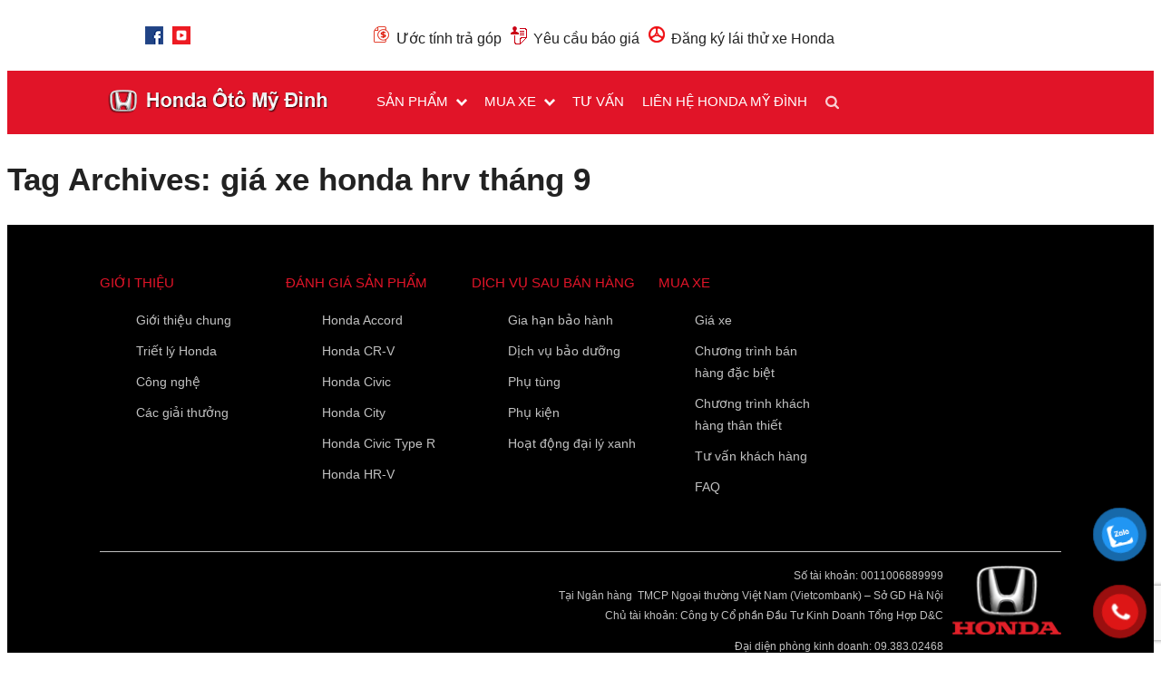

--- FILE ---
content_type: text/html; charset=UTF-8
request_url: https://hondamydinh.vn/tag/gia-xe-honda-hrv-thang-9
body_size: 12174
content:
<!DOCTYPE html>
<html>
	<!-- Global site tag (gtag.js) - Google Analytics -->
<script async src="https://www.googletagmanager.com/gtag/js?id=UA-130033517-2"></script>
<script>
  window.dataLayer = window.dataLayer || [];
  function gtag(){dataLayer.push(arguments);}
  gtag('js', new Date());

  gtag('config', 'UA-130033517-2');
</script>
<head>
	<!-- Global site tag (gtag.js) - Google Ads: 960176967 -->
<script async src="https://www.googletagmanager.com/gtag/js?id=AW-960176967"></script>
<script>
  window.dataLayer = window.dataLayer || [];
  function gtag(){dataLayer.push(arguments);}
  gtag('js', new Date());

  gtag('config', 'AW-960176967');
</script>

	<meta charset="UTF-8" />
	<meta name="viewport" content="width=device-width" />
	<link rel="stylesheet" type="text/css" href="https://hondamydinh.vn/wp-content/themes/hondamydinh/style.css" />
	<link rel="stylesheet" href="https://hondamydinh.vn/wp-content/themes/hondamydinh/css/jquery.mmenu.all.css">
	<link rel="stylesheet" href="https://hondamydinh.vn/wp-content/themes/hondamydinh/css/responsive.css">
	<link href="https://hondamydinh.vn/wp-content/themes/hondamydinh/css/glasscase.minf195.css?v=2.1" rel="stylesheet" />
	<link href="https://hondamydinh.vn/wp-content/uploads/2020/08/cropped-favicon-logo-honda-mien-nam.png" rel="icon">
	<script src="https://hondamydinh.vn/wp-content/themes/hondamydinh/js/modernizr.custom.js" type="text/javascript"></script>
	<script type="text/javascript" src="https://hondamydinh.vn/wp-content/themes/hondamydinh/js/jquery-3.2.1.min.js"></script>
	<script type="text/javascript" src="https://hondamydinh.vn/wp-content/themes/hondamydinh/js/jquery.mmenu.all.min.js"></script>
	<script type="text/javascript" src="https://hondamydinh.vn/wp-content/themes/hondamydinh/js/jquery.bxslider.js"></script>
	<script src="https://hondamydinh.vn/wp-content/themes/hondamydinh/js/jquery.glasscase.minf195.js?v=2.1"></script>
	<link href="https://hondamydinh.vn/wp-content/themes/hondamydinh/fontawesome/css/all.css" rel="stylesheet">
	<script type="text/javascript">
		$(document).ready(function(){
		  $('.bxslider').bxSlider();
		});
		$(function() {
			$('nav#menu').mmenu();
		});
		 $(document).ready(function(){
		 	$('.form_search').hide();
		 	$('.search').click(function(){
		 		$('.form_search').slideToggle(200);
		 	});
		 });
	</script>

	<link rel="stylesheet" type="text/css" href="https://hondamydinh.vn/wp-content/themes/hondamydinh/css/jquery.bxslider.css">
<meta name='robots' content='index, follow, max-image-preview:large, max-snippet:-1, max-video-preview:-1' />
	<style>img:is([sizes="auto" i], [sizes^="auto," i]) { contain-intrinsic-size: 3000px 1500px }</style>
	
	<!-- This site is optimized with the Yoast SEO Premium plugin v24.5 (Yoast SEO v24.5) - https://yoast.com/wordpress/plugins/seo/ -->
	<title>giá xe honda hrv tháng 9</title>
	<link rel="canonical" href="https://hondamydinh.vn/tag/gia-xe-honda-hrv-thang-9" />
	<meta property="og:locale" content="vi_VN" />
	<meta property="og:type" content="article" />
	<meta property="og:title" content="Lưu trữ giá xe honda hrv tháng 9" />
	<meta property="og:url" content="https://hondamydinh.vn/tag/gia-xe-honda-hrv-thang-9" />
	<meta property="og:site_name" content="Honda Mỹ Đình" />
	<meta name="twitter:card" content="summary_large_image" />
	<script type="application/ld+json" class="yoast-schema-graph">{"@context":"https://schema.org","@graph":[{"@type":"CollectionPage","@id":"https://hondamydinh.vn/tag/gia-xe-honda-hrv-thang-9","url":"https://hondamydinh.vn/tag/gia-xe-honda-hrv-thang-9","name":"giá xe honda hrv tháng 9","isPartOf":{"@id":"https://hondamydinh.vn/#website"},"primaryImageOfPage":{"@id":"https://hondamydinh.vn/tag/gia-xe-honda-hrv-thang-9#primaryimage"},"image":{"@id":"https://hondamydinh.vn/tag/gia-xe-honda-hrv-thang-9#primaryimage"},"thumbnailUrl":"https://hondamydinh.vn/wp-content/uploads/2022/09/gia-xe-oto-honda-thang-9.jpg","breadcrumb":{"@id":"https://hondamydinh.vn/tag/gia-xe-honda-hrv-thang-9#breadcrumb"},"inLanguage":"vi"},{"@type":"ImageObject","inLanguage":"vi","@id":"https://hondamydinh.vn/tag/gia-xe-honda-hrv-thang-9#primaryimage","url":"https://hondamydinh.vn/wp-content/uploads/2022/09/gia-xe-oto-honda-thang-9.jpg","contentUrl":"https://hondamydinh.vn/wp-content/uploads/2022/09/gia-xe-oto-honda-thang-9.jpg","width":1084,"height":721,"caption":"Honda Mỹ Đình khuyến mại T9"},{"@type":"BreadcrumbList","@id":"https://hondamydinh.vn/tag/gia-xe-honda-hrv-thang-9#breadcrumb","itemListElement":[{"@type":"ListItem","position":1,"name":"Trang chủ","item":"https://hondamydinh.vn/"},{"@type":"ListItem","position":2,"name":"giá xe honda hrv tháng 9"}]},{"@type":"WebSite","@id":"https://hondamydinh.vn/#website","url":"https://hondamydinh.vn/","name":"Honda Mỹ Đình","description":"Đại lý Honda chính hãng lớn nhất miền Bắc","publisher":{"@id":"https://hondamydinh.vn/#organization"},"potentialAction":[{"@type":"SearchAction","target":{"@type":"EntryPoint","urlTemplate":"https://hondamydinh.vn/?s={search_term_string}"},"query-input":{"@type":"PropertyValueSpecification","valueRequired":true,"valueName":"search_term_string"}}],"inLanguage":"vi"},{"@type":"Organization","@id":"https://hondamydinh.vn/#organization","name":"Honda Mỹ Đình - Honda My Dinh - Showroom Ôtô Honda Mỹ Đình","url":"https://hondamydinh.vn/","logo":{"@type":"ImageObject","inLanguage":"vi","@id":"https://hondamydinh.vn/#/schema/logo/image/","url":"https://hondamydinh.vn/wp-content/uploads/2022/12/POST_2212011.jpg","contentUrl":"https://hondamydinh.vn/wp-content/uploads/2022/12/POST_2212011.jpg","width":1800,"height":1800,"caption":"Honda Mỹ Đình - Honda My Dinh - Showroom Ôtô Honda Mỹ Đình"},"image":{"@id":"https://hondamydinh.vn/#/schema/logo/image/"}}]}</script>
	<!-- / Yoast SEO Premium plugin. -->


<link rel='dns-prefetch' href='//www.googletagmanager.com' />
<link rel='dns-prefetch' href='//www.google.com' />
<link rel="alternate" type="application/rss+xml" title="Dòng thông tin Honda Mỹ Đình &raquo;" href="https://hondamydinh.vn/feed" />
<link rel="alternate" type="application/rss+xml" title="Dòng thông tin cho Thẻ Honda Mỹ Đình &raquo; giá xe honda hrv tháng 9" href="https://hondamydinh.vn/tag/gia-xe-honda-hrv-thang-9/feed" />
<style id='classic-theme-styles-inline-css' type='text/css'>
/*! This file is auto-generated */
.wp-block-button__link{color:#fff;background-color:#32373c;border-radius:9999px;box-shadow:none;text-decoration:none;padding:calc(.667em + 2px) calc(1.333em + 2px);font-size:1.125em}.wp-block-file__button{background:#32373c;color:#fff;text-decoration:none}
</style>
<style id='global-styles-inline-css' type='text/css'>
:root{--wp--preset--aspect-ratio--square: 1;--wp--preset--aspect-ratio--4-3: 4/3;--wp--preset--aspect-ratio--3-4: 3/4;--wp--preset--aspect-ratio--3-2: 3/2;--wp--preset--aspect-ratio--2-3: 2/3;--wp--preset--aspect-ratio--16-9: 16/9;--wp--preset--aspect-ratio--9-16: 9/16;--wp--preset--color--black: #000000;--wp--preset--color--cyan-bluish-gray: #abb8c3;--wp--preset--color--white: #ffffff;--wp--preset--color--pale-pink: #f78da7;--wp--preset--color--vivid-red: #cf2e2e;--wp--preset--color--luminous-vivid-orange: #ff6900;--wp--preset--color--luminous-vivid-amber: #fcb900;--wp--preset--color--light-green-cyan: #7bdcb5;--wp--preset--color--vivid-green-cyan: #00d084;--wp--preset--color--pale-cyan-blue: #8ed1fc;--wp--preset--color--vivid-cyan-blue: #0693e3;--wp--preset--color--vivid-purple: #9b51e0;--wp--preset--gradient--vivid-cyan-blue-to-vivid-purple: linear-gradient(135deg,rgba(6,147,227,1) 0%,rgb(155,81,224) 100%);--wp--preset--gradient--light-green-cyan-to-vivid-green-cyan: linear-gradient(135deg,rgb(122,220,180) 0%,rgb(0,208,130) 100%);--wp--preset--gradient--luminous-vivid-amber-to-luminous-vivid-orange: linear-gradient(135deg,rgba(252,185,0,1) 0%,rgba(255,105,0,1) 100%);--wp--preset--gradient--luminous-vivid-orange-to-vivid-red: linear-gradient(135deg,rgba(255,105,0,1) 0%,rgb(207,46,46) 100%);--wp--preset--gradient--very-light-gray-to-cyan-bluish-gray: linear-gradient(135deg,rgb(238,238,238) 0%,rgb(169,184,195) 100%);--wp--preset--gradient--cool-to-warm-spectrum: linear-gradient(135deg,rgb(74,234,220) 0%,rgb(151,120,209) 20%,rgb(207,42,186) 40%,rgb(238,44,130) 60%,rgb(251,105,98) 80%,rgb(254,248,76) 100%);--wp--preset--gradient--blush-light-purple: linear-gradient(135deg,rgb(255,206,236) 0%,rgb(152,150,240) 100%);--wp--preset--gradient--blush-bordeaux: linear-gradient(135deg,rgb(254,205,165) 0%,rgb(254,45,45) 50%,rgb(107,0,62) 100%);--wp--preset--gradient--luminous-dusk: linear-gradient(135deg,rgb(255,203,112) 0%,rgb(199,81,192) 50%,rgb(65,88,208) 100%);--wp--preset--gradient--pale-ocean: linear-gradient(135deg,rgb(255,245,203) 0%,rgb(182,227,212) 50%,rgb(51,167,181) 100%);--wp--preset--gradient--electric-grass: linear-gradient(135deg,rgb(202,248,128) 0%,rgb(113,206,126) 100%);--wp--preset--gradient--midnight: linear-gradient(135deg,rgb(2,3,129) 0%,rgb(40,116,252) 100%);--wp--preset--font-size--small: 13px;--wp--preset--font-size--medium: 20px;--wp--preset--font-size--large: 36px;--wp--preset--font-size--x-large: 42px;--wp--preset--spacing--20: 0.44rem;--wp--preset--spacing--30: 0.67rem;--wp--preset--spacing--40: 1rem;--wp--preset--spacing--50: 1.5rem;--wp--preset--spacing--60: 2.25rem;--wp--preset--spacing--70: 3.38rem;--wp--preset--spacing--80: 5.06rem;--wp--preset--shadow--natural: 6px 6px 9px rgba(0, 0, 0, 0.2);--wp--preset--shadow--deep: 12px 12px 50px rgba(0, 0, 0, 0.4);--wp--preset--shadow--sharp: 6px 6px 0px rgba(0, 0, 0, 0.2);--wp--preset--shadow--outlined: 6px 6px 0px -3px rgba(255, 255, 255, 1), 6px 6px rgba(0, 0, 0, 1);--wp--preset--shadow--crisp: 6px 6px 0px rgba(0, 0, 0, 1);}:where(.is-layout-flex){gap: 0.5em;}:where(.is-layout-grid){gap: 0.5em;}body .is-layout-flex{display: flex;}.is-layout-flex{flex-wrap: wrap;align-items: center;}.is-layout-flex > :is(*, div){margin: 0;}body .is-layout-grid{display: grid;}.is-layout-grid > :is(*, div){margin: 0;}:where(.wp-block-columns.is-layout-flex){gap: 2em;}:where(.wp-block-columns.is-layout-grid){gap: 2em;}:where(.wp-block-post-template.is-layout-flex){gap: 1.25em;}:where(.wp-block-post-template.is-layout-grid){gap: 1.25em;}.has-black-color{color: var(--wp--preset--color--black) !important;}.has-cyan-bluish-gray-color{color: var(--wp--preset--color--cyan-bluish-gray) !important;}.has-white-color{color: var(--wp--preset--color--white) !important;}.has-pale-pink-color{color: var(--wp--preset--color--pale-pink) !important;}.has-vivid-red-color{color: var(--wp--preset--color--vivid-red) !important;}.has-luminous-vivid-orange-color{color: var(--wp--preset--color--luminous-vivid-orange) !important;}.has-luminous-vivid-amber-color{color: var(--wp--preset--color--luminous-vivid-amber) !important;}.has-light-green-cyan-color{color: var(--wp--preset--color--light-green-cyan) !important;}.has-vivid-green-cyan-color{color: var(--wp--preset--color--vivid-green-cyan) !important;}.has-pale-cyan-blue-color{color: var(--wp--preset--color--pale-cyan-blue) !important;}.has-vivid-cyan-blue-color{color: var(--wp--preset--color--vivid-cyan-blue) !important;}.has-vivid-purple-color{color: var(--wp--preset--color--vivid-purple) !important;}.has-black-background-color{background-color: var(--wp--preset--color--black) !important;}.has-cyan-bluish-gray-background-color{background-color: var(--wp--preset--color--cyan-bluish-gray) !important;}.has-white-background-color{background-color: var(--wp--preset--color--white) !important;}.has-pale-pink-background-color{background-color: var(--wp--preset--color--pale-pink) !important;}.has-vivid-red-background-color{background-color: var(--wp--preset--color--vivid-red) !important;}.has-luminous-vivid-orange-background-color{background-color: var(--wp--preset--color--luminous-vivid-orange) !important;}.has-luminous-vivid-amber-background-color{background-color: var(--wp--preset--color--luminous-vivid-amber) !important;}.has-light-green-cyan-background-color{background-color: var(--wp--preset--color--light-green-cyan) !important;}.has-vivid-green-cyan-background-color{background-color: var(--wp--preset--color--vivid-green-cyan) !important;}.has-pale-cyan-blue-background-color{background-color: var(--wp--preset--color--pale-cyan-blue) !important;}.has-vivid-cyan-blue-background-color{background-color: var(--wp--preset--color--vivid-cyan-blue) !important;}.has-vivid-purple-background-color{background-color: var(--wp--preset--color--vivid-purple) !important;}.has-black-border-color{border-color: var(--wp--preset--color--black) !important;}.has-cyan-bluish-gray-border-color{border-color: var(--wp--preset--color--cyan-bluish-gray) !important;}.has-white-border-color{border-color: var(--wp--preset--color--white) !important;}.has-pale-pink-border-color{border-color: var(--wp--preset--color--pale-pink) !important;}.has-vivid-red-border-color{border-color: var(--wp--preset--color--vivid-red) !important;}.has-luminous-vivid-orange-border-color{border-color: var(--wp--preset--color--luminous-vivid-orange) !important;}.has-luminous-vivid-amber-border-color{border-color: var(--wp--preset--color--luminous-vivid-amber) !important;}.has-light-green-cyan-border-color{border-color: var(--wp--preset--color--light-green-cyan) !important;}.has-vivid-green-cyan-border-color{border-color: var(--wp--preset--color--vivid-green-cyan) !important;}.has-pale-cyan-blue-border-color{border-color: var(--wp--preset--color--pale-cyan-blue) !important;}.has-vivid-cyan-blue-border-color{border-color: var(--wp--preset--color--vivid-cyan-blue) !important;}.has-vivid-purple-border-color{border-color: var(--wp--preset--color--vivid-purple) !important;}.has-vivid-cyan-blue-to-vivid-purple-gradient-background{background: var(--wp--preset--gradient--vivid-cyan-blue-to-vivid-purple) !important;}.has-light-green-cyan-to-vivid-green-cyan-gradient-background{background: var(--wp--preset--gradient--light-green-cyan-to-vivid-green-cyan) !important;}.has-luminous-vivid-amber-to-luminous-vivid-orange-gradient-background{background: var(--wp--preset--gradient--luminous-vivid-amber-to-luminous-vivid-orange) !important;}.has-luminous-vivid-orange-to-vivid-red-gradient-background{background: var(--wp--preset--gradient--luminous-vivid-orange-to-vivid-red) !important;}.has-very-light-gray-to-cyan-bluish-gray-gradient-background{background: var(--wp--preset--gradient--very-light-gray-to-cyan-bluish-gray) !important;}.has-cool-to-warm-spectrum-gradient-background{background: var(--wp--preset--gradient--cool-to-warm-spectrum) !important;}.has-blush-light-purple-gradient-background{background: var(--wp--preset--gradient--blush-light-purple) !important;}.has-blush-bordeaux-gradient-background{background: var(--wp--preset--gradient--blush-bordeaux) !important;}.has-luminous-dusk-gradient-background{background: var(--wp--preset--gradient--luminous-dusk) !important;}.has-pale-ocean-gradient-background{background: var(--wp--preset--gradient--pale-ocean) !important;}.has-electric-grass-gradient-background{background: var(--wp--preset--gradient--electric-grass) !important;}.has-midnight-gradient-background{background: var(--wp--preset--gradient--midnight) !important;}.has-small-font-size{font-size: var(--wp--preset--font-size--small) !important;}.has-medium-font-size{font-size: var(--wp--preset--font-size--medium) !important;}.has-large-font-size{font-size: var(--wp--preset--font-size--large) !important;}.has-x-large-font-size{font-size: var(--wp--preset--font-size--x-large) !important;}
:where(.wp-block-post-template.is-layout-flex){gap: 1.25em;}:where(.wp-block-post-template.is-layout-grid){gap: 1.25em;}
:where(.wp-block-columns.is-layout-flex){gap: 2em;}:where(.wp-block-columns.is-layout-grid){gap: 2em;}
:root :where(.wp-block-pullquote){font-size: 1.5em;line-height: 1.6;}
</style>
<link rel='stylesheet' id='contact-form-7-css' href='https://hondamydinh.vn/wp-content/plugins/contact-form-7/includes/css/styles.css' type='text/css' media='all' />
<link rel='stylesheet' id='mnd-tlvtg-css-css' href='https://hondamydinh.vn/wp-content/plugins/tinh_lai_vay_pro_v1.3_hondamydinh/css/mnd_laivay_cp.css' type='text/css' media='all' />
<link rel='stylesheet' id='pzf-style-css' href='https://hondamydinh.vn/wp-content/plugins/button-contact-vr/css/style.css' type='text/css' media='all' />
<link rel='stylesheet' id='fancybox-css' href='https://hondamydinh.vn/wp-content/plugins/easy-fancybox/css/jquery.fancybox.min.css' type='text/css' media='screen' />
<script type="text/javascript" src="https://hondamydinh.vn/wp-includes/js/jquery/jquery.min.js" id="jquery-core-js"></script>
<script type="text/javascript" src="https://hondamydinh.vn/wp-includes/js/jquery/jquery-migrate.min.js" id="jquery-migrate-js"></script>
<script type="text/javascript" src="https://hondamydinh.vn/wp-content/plugins/tinh_lai_vay_pro_v1.3_hondamydinh/js/skin_bootstrap.js" id="mnd-tlvtg-script-js"></script>

<!-- Google Analytics snippet added by Site Kit -->
<script type="text/javascript" src="https://www.googletagmanager.com/gtag/js?id=UA-130033517-2" id="google_gtagjs-js" async></script>
<script type="text/javascript" id="google_gtagjs-js-after">
/* <![CDATA[ */
window.dataLayer = window.dataLayer || [];function gtag(){dataLayer.push(arguments);}
gtag('set', 'linker', {"domains":["hondamydinh.vn"]} );
gtag("js", new Date());
gtag("set", "developer_id.dZTNiMT", true);
gtag("config", "UA-130033517-2", {"anonymize_ip":true});
gtag("config", "G-2BPCPCR2T0");
/* ]]> */
</script>

<!-- End Google Analytics snippet added by Site Kit -->
<link rel="https://api.w.org/" href="https://hondamydinh.vn/wp-json/" /><link rel="alternate" title="JSON" type="application/json" href="https://hondamydinh.vn/wp-json/wp/v2/tags/135" /><link rel="EditURI" type="application/rsd+xml" title="RSD" href="https://hondamydinh.vn/xmlrpc.php?rsd" />
<meta name="generator" content="Site Kit by Google 1.78.0" /><!-- HFCM by 99 Robots - Snippet # 1:  -->
<!-- Meta Pixel Code -->
<script>
!function(f,b,e,v,n,t,s)
{if(f.fbq)return;n=f.fbq=function(){n.callMethod?
n.callMethod.apply(n,arguments):n.queue.push(arguments)};
if(!f._fbq)f._fbq=n;n.push=n;n.loaded=!0;n.version='2.0';
n.queue=[];t=b.createElement(e);t.async=!0;
t.src=v;s=b.getElementsByTagName(e)[0];
s.parentNode.insertBefore(t,s)}(window, document,'script',
'https://connect.facebook.net/en_US/fbevents.js');
fbq('init', '6652954571456215');
fbq('track', 'PageView');
</script>
<noscript><img height="1" width="1" style="display:none"
src="https://www.facebook.com/tr?id=6652954571456215&ev=PageView&noscript=1"
/></noscript>
<!-- End Meta Pixel Code -->
<!-- /end HFCM by 99 Robots -->
<!-- Google Tag Manager -->
<script>(function(w,d,s,l,i){w[l]=w[l]||[];w[l].push({'gtm.start':
new Date().getTime(),event:'gtm.js'});var f=d.getElementsByTagName(s)[0],
j=d.createElement(s),dl=l!='dataLayer'?'&l='+l:'';j.async=true;j.src=
'https://www.googletagmanager.com/gtm.js?id='+i+dl;f.parentNode.insertBefore(j,f);
})(window,document,'script','dataLayer','GTM-W2S35C2');</script>
<!-- End Google Tag Manager -->		<style type="text/css" id="wp-custom-css">
			#header .bottom_header .logo{ display: none; }		</style>
		</head>
<body>
<div id="fb-root"></div>
<script async defer crossorigin="anonymous" src="https://connect.facebook.net/vi_VN/sdk.js#xfbml=1&version=v14.0&appId=608950069232934&autoLogAppEvents=1" nonce="ueSrldMM"></script>
<div id="page">
	<header id="header">
		<div class="top_header">
			<div class="container">
				<ul>
					<li><a href="https://www.facebook.com/adminhondaotomydinh/?ref=bookmarks" target="_blank"><span class="fb"></span></a></li>
					<li><a href="#" target="_blank"><span class="yt"></span></a></li>
				</ul>
                <div class="top_menu">
                <div class="menu-top-container"><ul id="menu-top" class="menu"><li id="menu-item-385" class="tragop menu-item menu-item-type-post_type menu-item-object-page menu-item-385"><a href="https://hondamydinh.vn/uoc-tinh-tra-gop">Ước tính trả góp</a></li>
<li id="menu-item-386" class="baogia menu-item menu-item-type-post_type menu-item-object-page menu-item-386"><a href="https://hondamydinh.vn/bao-gia">Yêu cầu báo giá</a></li>
<li id="menu-item-387" class="laithu menu-item menu-item-type-post_type menu-item-object-page menu-item-387"><a href="https://hondamydinh.vn/dang-ky-lai-thu-xe-mien-phi">Đăng ký lái thử xe Honda</a></li>
</ul></div>                </div>
			</div>
		</div>
		<div class="bottom_header">
			<div class="container">
				<div class="logo">
										<h2><a href="https://hondamydinh.vn"><img src="https://hondamydinh.vn/wp-content/uploads/2017/11/Logotrai.png" alt="Honda Mỹ Đình" /></a></h2>
										<span class="mobile_logo">09 383 02468</span>
				</div>
			</div>
			<div class="main_menu">
				<div class="container">
					<div class="logo_trai">
						<a href="https://hondamydinh.vn"><img src="https://hondamydinh.vn/wp-content/uploads/2017/11/logo_New.png" alt="logo trai" /></a>
					</div>
					<nav class="nav_menu menu">
						<ul id="menu-header" class="danhmuc"><li id="menu-item-65" class="menu-item menu-item-type-custom menu-item-object-custom menu-item-has-children menu-item-65"><a href="#">Sản phẩm</a>
<ul class="sub-menu">
	<li id="menu-item-59" class="menu-item menu-item-type-taxonomy menu-item-object-danh-muc menu-item-59"><a href="https://hondamydinh.vn/danh-muc/accord">Honda Accord</a></li>
	<li id="menu-item-2500" class="menu-item menu-item-type-custom menu-item-object-custom menu-item-2500"><a href="https://hondamydinh.vn/danh-muc/brv">Honda BR-V</a></li>
	<li id="menu-item-62" class="menu-item menu-item-type-taxonomy menu-item-object-danh-muc menu-item-62"><a href="https://hondamydinh.vn/danh-muc/cr-v">Honda CR-V</a></li>
	<li id="menu-item-64" class="menu-item menu-item-type-taxonomy menu-item-object-danh-muc menu-item-64"><a href="https://hondamydinh.vn/danh-muc/hrv">Honda HR-V</a></li>
	<li id="menu-item-61" class="menu-item menu-item-type-taxonomy menu-item-object-danh-muc menu-item-61"><a href="https://hondamydinh.vn/danh-muc/civic">Honda Civic</a></li>
	<li id="menu-item-60" class="menu-item menu-item-type-taxonomy menu-item-object-danh-muc menu-item-60"><a href="https://hondamydinh.vn/danh-muc/city">Honda City</a></li>
	<li id="menu-item-1182" class="menu-item menu-item-type-custom menu-item-object-custom menu-item-1182"><a href="https://hondamydinh.vn/sanpham/honda-civic-type-r.html">Honda Civic Type R</a></li>
</ul>
</li>
<li id="menu-item-404" class="menu-item menu-item-type-post_type menu-item-object-page menu-item-has-children menu-item-404"><a href="https://hondamydinh.vn/mua-xe">Mua xe</a>
<ul class="sub-menu">
	<li id="menu-item-415" class="menu-item menu-item-type-post_type menu-item-object-page menu-item-415"><a href="https://hondamydinh.vn/mua-xe/gia-xe-o-to-honda">Giá xe ô tô Honda</a></li>
	<li id="menu-item-409" class="menu-item menu-item-type-post_type menu-item-object-page menu-item-409"><a href="https://hondamydinh.vn/mua-xe/chuong-trinh-ban-hang-dac-biet">Chương trình bán hàng đặc biệt</a></li>
	<li id="menu-item-410" class="menu-item menu-item-type-post_type menu-item-object-page menu-item-410"><a href="https://hondamydinh.vn/mua-xe/chuong-trinh-khach-hang-than-thiet">Chương trình khách hàng thân thiết</a></li>
	<li id="menu-item-2282" class="menu-item menu-item-type-taxonomy menu-item-object-category menu-item-2282"><a href="https://hondamydinh.vn/category/danh-gia-san-pham">Đánh giá sản phẩm</a></li>
</ul>
</li>
<li id="menu-item-455" class="menu-item menu-item-type-taxonomy menu-item-object-category menu-item-455"><a href="https://hondamydinh.vn/category/tu-van">Tư Vấn</a></li>
<li id="menu-item-69" class="menu-item menu-item-type-post_type menu-item-object-page menu-item-69"><a href="https://hondamydinh.vn/lien-he">Liên hệ Honda Mỹ Đình</a></li>
</ul>						<div class="search"><img src="https://hondamydinh.vn/wp-content/themes/hondamydinh/images/s.png" alt="search"></div>
						<div class="form_search">
							<form method="get" action="https://hondamydinh.vn" class="timkiem">
							    <input type="text" placeholder="Nhập từ khóa..." value="" name="s">
							    <input type="hidden" name="post_type" value="post">
							    <button type="submit" class="search-button">Tìm kiếm</button>
							</form>
						</div>
					</nav>
					<div class="mobile_menu"><a href="#menu"><span class="menu_icon"></span></a></div>
					<nav id="menu">
						<div class="menu-header-container"><ul id="menu-header-1" class="menu"><li class="menu-item menu-item-type-custom menu-item-object-custom menu-item-has-children menu-item-65"><a href="#">Sản phẩm</a>
<ul class="sub-menu">
	<li class="menu-item menu-item-type-taxonomy menu-item-object-danh-muc menu-item-59"><a href="https://hondamydinh.vn/danh-muc/accord">Honda Accord</a></li>
	<li class="menu-item menu-item-type-custom menu-item-object-custom menu-item-2500"><a href="https://hondamydinh.vn/danh-muc/brv">Honda BR-V</a></li>
	<li class="menu-item menu-item-type-taxonomy menu-item-object-danh-muc menu-item-62"><a href="https://hondamydinh.vn/danh-muc/cr-v">Honda CR-V</a></li>
	<li class="menu-item menu-item-type-taxonomy menu-item-object-danh-muc menu-item-64"><a href="https://hondamydinh.vn/danh-muc/hrv">Honda HR-V</a></li>
	<li class="menu-item menu-item-type-taxonomy menu-item-object-danh-muc menu-item-61"><a href="https://hondamydinh.vn/danh-muc/civic">Honda Civic</a></li>
	<li class="menu-item menu-item-type-taxonomy menu-item-object-danh-muc menu-item-60"><a href="https://hondamydinh.vn/danh-muc/city">Honda City</a></li>
	<li class="menu-item menu-item-type-custom menu-item-object-custom menu-item-1182"><a href="https://hondamydinh.vn/sanpham/honda-civic-type-r.html">Honda Civic Type R</a></li>
</ul>
</li>
<li class="menu-item menu-item-type-post_type menu-item-object-page menu-item-has-children menu-item-404"><a href="https://hondamydinh.vn/mua-xe">Mua xe</a>
<ul class="sub-menu">
	<li class="menu-item menu-item-type-post_type menu-item-object-page menu-item-415"><a href="https://hondamydinh.vn/mua-xe/gia-xe-o-to-honda">Giá xe ô tô Honda</a></li>
	<li class="menu-item menu-item-type-post_type menu-item-object-page menu-item-409"><a href="https://hondamydinh.vn/mua-xe/chuong-trinh-ban-hang-dac-biet">Chương trình bán hàng đặc biệt</a></li>
	<li class="menu-item menu-item-type-post_type menu-item-object-page menu-item-410"><a href="https://hondamydinh.vn/mua-xe/chuong-trinh-khach-hang-than-thiet">Chương trình khách hàng thân thiết</a></li>
	<li class="menu-item menu-item-type-taxonomy menu-item-object-category menu-item-2282"><a href="https://hondamydinh.vn/category/danh-gia-san-pham">Đánh giá sản phẩm</a></li>
</ul>
</li>
<li class="menu-item menu-item-type-taxonomy menu-item-object-category menu-item-455"><a href="https://hondamydinh.vn/category/tu-van">Tư Vấn</a></li>
<li class="menu-item menu-item-type-post_type menu-item-object-page menu-item-69"><a href="https://hondamydinh.vn/lien-he">Liên hệ Honda Mỹ Đình</a></li>
</ul></div>					</nav>
				</div>
			</div>
		</div>
	</header><section id="content" role="main">
<header class="header">
<h1 class="entry-title">Tag Archives: giá xe honda hrv tháng 9</h1>
</header>
</section>
<aside id="sidebar" role="complementary">
</aside>	<footer id="footer">
		<div class="container">
			<div class="top_footer">
				<div id="text-6" class="footer_widget widget_text"><h3 class="widget_title">Giới thiệu</h3>			<div class="textwidget"><ul>
<li class=""><a href="https://hondamydinh.vn/gioithieu">Giới thiệu chung</a></li>
<li class=""><a href="https://hondamydinh.vn/triet-ly-honda">Triết lý Honda</a></li>
<li class=""><a href="https://hondamydinh.vn/cong-nghe">Công nghệ</a></li>
<li class=""><a href="https://hondamydinh.vn/cac-giai-thuong">Các giải thưởng</a></li>
</ul>
</div>
		</div><div id="text-2" class="footer_widget widget_text"><h3 class="widget_title">Đánh Giá Sản Phẩm</h3>			<div class="textwidget"><ul>
<li><a title="" href="https://hondamydinh.vn/danh-gia-xe-honda-accord.html">Honda Accord</a></li>
<li><a title="" href="https://hondamydinh.vn/danh-gia-xe-honda-crv-2024.html">Honda CR-V</a></li>
<li><a href="https://hondamydinh.vn/danh-gia-xe-honda-civic.html">Honda Civic</a></li>
<li><a href="https://hondamydinh.vn/danh-gia-xe-honda-city-2024.html">Honda City</a></li>
<li><a href="https://hondamydinh.vn/sanpham/honda-civic-type-r.html">Honda Civic Type R</a></li>
<li><a title="" href="https://hondamydinh.vn/danh-gia-xe-honda-hrv-2024.html">Honda HR-V</a></li>
</ul>
</div>
		</div><div id="text-3" class="footer_widget widget_text"><h3 class="widget_title">Dịch vụ sau bán hàng</h3>			<div class="textwidget"><ul>
<li><a href="https://hondamydinh.vn/gia-han-bao-hanh.html">Gia hạn bảo hành</a></li>
<li><a href="https://hondamydinh.vn/bao-duong-dinh-ky.html">Dịch vụ bảo dưỡng</a></li>
<li><a href="https://hondamydinh.vn/phu-tung-chinh-hieu-honda.html">Phụ tùng</a></li>
<li><a href="https://hondamydinh.vn/894.html">Phụ kiện</a></li>
<li><a href="https://hondamydinh.vn/900.html">Hoạt động đại lý xanh</a></li>
</ul>
</div>
		</div><div id="text-7" class="footer_widget widget_text"><h3 class="widget_title">Mua xe</h3>			<div class="textwidget"><ul class="mt21">
<li><a href="https://hondamydinh.vn/mua-xe/gia-xe-o-to-honda">Giá xe</a></li>
<li><a href="https://hondamydinh.vn/mua-xe/chuong-trinh-ban-hang-dac-biet">Chương trình bán hàng đặc biệt</a></li>
<li><a href="https://hondamydinh.vn/mua-xe/chuong-trinh-khach-hang-than-thiet">Chương trình khách hàng thân thiết</a></li>
<li class=""><a href="https://hondamydinh.vn/category/tu-van">Tư vấn khách hàng</a></li>
<li class=""><a href="https://hondamydinh.vn/fqa">FAQ</a></li>
</ul>
</div>
		</div><div id="block-4" class="footer_widget widget_block"><div class="fb-page" data-href="https://m.facebook.com/hondamydinh.vn/" data-tabs="timeline" data-width="" data-height="300" data-small-header="true" data-adapt-container-width="true" data-hide-cover="false" data-show-facepile="true">
<blockquote class="fb-xfbml-parse-ignore" cite="https://m.facebook.com/hondamydinh.vn/">
<p><a href="https://www.facebook.com/hondamydinh.vn">Honda Ôtô Mỹ Đình</a></p>
</blockquote>
</div></div>			</div>
			<div class="bottom_footer">
				<div class="left text_right bot_left">
					<div class="infor_copy">
                        <div id="text-4">			<div class="textwidget"><div>Số tài khoản: 0011006889999</div>
<div>Tại Ngân hàng  TMCP Ngoại thường Việt Nam (Vietcombank) &#8211; Sở GD Hà Nội</div>
<div>Chủ tài khoản: Công ty Cổ phần Đầu Tư Kinh Doanh Tổng Hợp D&amp;C</div>
<p>Đại diện phòng kinh doanh: 09.383.02468</p>
<div></div>
<div>Địa chỉ: Số 2 Lê Đức Thọ, Mai Dịch, Cầu Giấy, Hà Nội</div>
</div>
		</div>                    </div>
				</div>
				<div class="right text_right bot_right">
					<a href="https://hondamydinh.vn"><img src="https://hondamydinh.vn/wp-content/uploads/2017/09/logo-honda-new-1.png" alt="Honda Mỹ Đình" /></a>
				</div>
			</div>
		</div>
	</footer>
</div>
<!--
<div class="phone_icon">
    <span class="call"><a href="tel:09 383 02468">Call: 09 383 02468</a></span>
</div> 
-->
<script defer src="https://hondamydinh.vn/wp-content/themes/hondamydinh/fontawesome/js/all.js"></script> <!--load all styles -->
<style type="text/css">
    .phone_icon {position: fixed; bottom: 15px; left: 15px; overflow: hidden; background: #ff4400 ; color: #fff; padding: 5px 5px; border-radius: 5px; font-size: 17px; font-weight: 700; z-index: 9999;}
    .call a {color: #fff; padding: 5px; display: block;}
    .call {border: 1px #fff solid; border-radius: 5px; display: block; background: url('https://hondamydinh.vn/wp-content/themes/hondamydinh/images/phone_icon.png') no-repeat 5px; padding-left: 35px;}
</style>
    <script type="text/javascript">
        $(function () {
            //ZOOM
            $("#zoom1").glassCase({ 'widthDisplay': 500, 'heightDisplay': 500, 'isSlowZoom': true, 'colorIcons': '#F15129', 'colorActiveThumb': '#F15129' });
            $("#zoom2").glassCase({ 'widthDisplay': 500, 'heightDisplay': 500, 'isSlowZoom': true, 'zoomPosition': 'left', 'isDownloadEnabled': false, 'captionType': 'in', 'captionPosition': 'bottom', 'captionAlignment': 'right', 'colorIcons': '#F15129', 'colorActiveThumb': '#F15129' });
            $("#zoom3").glassCase({ 'widthDisplay': 500, 'heightDisplay': 500, 'isSlowZoom': true, 'isZoomDiffWH': true, 'zoomWidth': 400, 'zoomHeight': 500, 'zoomAlignment': 'displayArea', 'isDownloadEnabled': false, 'captionType': 'out', 'captionPosition': 'bottom', 'captionAlignment': 'center', 'colorIcons': '#F15129', 'colorActiveThumb': '#F15129' });
            $("#zoom4").glassCase({ 'widthDisplay': 500, 'heightDisplay': 500, 'isSlowZoom': true, 'zoomPosition': 'inner', 'isDownloadEnabled': false, 'captionType': 'out', 'captionPosition': 'bottom', 'captionAlignment': 'left', 'colorIcons': '#F15129', 'colorActiveThumb': '#F15129' });
            //THUMBS
            $('#thumbs1').glassCase({ 'widthDisplay': 500, 'heightDisplay': 500, 'colorIcons': '#000', 'thumbsPosition': 'top', 'firstThumbSelected': 2, 'nrThumbsPerRow': 4, 'colorIcons': '#F15129', 'colorActiveThumb': '#F15129' });
            $('#thumbs2').glassCase({ 'widthDisplay': 500, 'heightDisplay': 500, 'colorIcons': '#000', 'isThumbsOneRow': false, 'zoomPosition': 'left', 'colorIcons': '#F15129', 'colorActiveThumb': '#F15129' });
            $('#thumbs3').glassCase({ 'widthDisplay': 500, 'heightDisplay': 500, 'colorIcons': '#000', 'thumbsPosition': 'left', 'colorIcons': '#F15129', 'colorActiveThumb': '#F15129' });
            $('#thumbs4').glassCase({ 'widthDisplay': 500, 'heightDisplay': 500, 'colorIcons': '#000', 'thumbsPosition': 'right', 'zoomPosition': 'left', 'colorIcons': '#F15129', 'colorActiveThumb': '#F15129' });
            //FULLSCREEN OVERLAY
            $('#fo1').glassCase({ 'widthDisplay': 500, 'heightDisplay': 500, 'colorIcons': '#000', 'isThumbsOneRow': false, 'colorIcons': '#F15129', 'colorActiveThumb': '#F15129' });
            $('#fo2').glassCase({ 'widthDisplay': 500, 'heightDisplay': 500, 'colorIcons': '#000', 'isOverlayFullImage': true, 'zoomPosition': 'left', 'isThumbsOneRow': false, 'colorIcons': '#F15129', 'colorActiveThumb': '#F15129' });
            //CAPTION
            $('#cap1').glassCase({
                'capZPos': 'top',
                'widthDisplay': 500, 'heightDisplay': 500, 'isShowAlwaysIcons': true, 'isHoverShowThumbs': true, 'colorIcons': '#000', 'isOverlayFullImage': false, 'isThumbsOneRow': false, 'isSlowZoom': true, 'isSlowLens': true, 'colorIcons': '#F15129', 'colorActiveThumb': '#F15129'
            });
            $('#cap2').glassCase({
                'isOverlayFullImage': false, 'capZType': 'out', 'isZCapEnabled': true, 'capZPos': 'bottom',
                'widthDisplay': 500, 'heightDisplay': 500, 'colorIcons': '#000', 'zoomPosition': 'left', 'isSlowZoom': true, 'isSlowLens': true, 'colorIcons': '#F15129', 'colorActiveThumb': '#F15129'
            });
            //GENERAL
            $('#gnr1').glassCase({
                'widthDisplay': 500, 'heightDisplay': 500,
                'isShowAlwaysIcons': true, 'isHoverShowThumbs': true, 'colorIcons': '#000', 'isOverlayFullImage': false,
                'isThumbsOneRow': false, 'isSlowZoom': true, 'isSlowLens': true, 'colorIcons': '#F15129', 'colorActiveThumb': '#F15129'
            });
            $('#gnr2').glassCase({
                'widthDisplay': 500, 'heightDisplay': 500, 'colorIcons': '#000', 'zoomPosition': 'left', 'isSlowZoom': true, 'isSlowLens': true, 'colorIcons': '#F15129', 'colorActiveThumb': '#F15129'
            });

            $('#u1').glassCase({ 'widthDisplay': 500, 'heightDisplay': 500, 'isSlowZoom': true, 'thumbsPosition': 'left', 'colorIcons': '#F15129', 'colorActiveThumb': '#F15129' });

            $('#zoom2').parents('.glass-case').addClass('pull-right');
            $('#zoom4').parents('.glass-case').addClass('pull-right');
            $('#thumbs2').parents('.glass-case').addClass('pull-right');
            $('#thumbs4').parents('.glass-case').addClass('pull-right');
            $('#fo2').parents('.glass-case').addClass('pull-right');
            $('#cap2').parents('.glass-case').addClass('pull-right');
            $('#gnr2').parents('.glass-case').addClass('pull-right');
        });

        function getData() {
            var attributeId = $("select[id$='ddlColors'] option:selected").val();
            var data = JSON.stringify({ "colorAttributeTypeId": attributeId });
            $.ajax({
                type: "POST",
                dataType: "json",
                contentType: "application/json",
                url: "examples.aspx/GetImages",
                data: data,
                success: OnRequestCompleteImages,
                error: OnError
            });
        };

        function OnRequestCompleteImages(result) {
            $('.gallery').html(result.d);
            $('.gallery ul').glassCase({ 'widthDisplay': 500, 'heightDisplay': 500, 'isSlowZoom': true, 'thumbsPosition': 'left' });
        }

        function OnError(result) {
            alert("ERROR");
        }
        $(document).ready(function(){
		$('ul.tabs li').click(function(){
			var tab_id = $(this).attr('data-tab');
			$('ul.tabs li').removeClass('current');
			$('.tab-content').removeClass('current');
			$(this).addClass('current');
			$("#"+tab_id).addClass('current');
		})
	})
    </script>
<script type="speculationrules">
{"prefetch":[{"source":"document","where":{"and":[{"href_matches":"\/*"},{"not":{"href_matches":["\/wp-*.php","\/wp-admin\/*","\/wp-content\/uploads\/*","\/wp-content\/*","\/wp-content\/plugins\/*","\/wp-content\/themes\/hondamydinh\/*","\/*\\?(.+)"]}},{"not":{"selector_matches":"a[rel~=\"nofollow\"]"}},{"not":{"selector_matches":".no-prefetch, .no-prefetch a"}}]},"eagerness":"conservative"}]}
</script>
<!-- Google Tag Manager (noscript) -->
<noscript><iframe src="https://www.googletagmanager.com/ns.html?id=GTM-W2S35C2"
height="0" width="0" style="display:none;visibility:hidden"></iframe></noscript>
<!-- End Google Tag Manager (noscript) -->		<!-- if gom all in one show -->
				<div id="button-contact-vr" class="">
			<div id="gom-all-in-one"><!-- v3 -->
				<!-- contact form -->
								<!-- end contact form -->
				
				<!-- showroom -->
								<!-- end showroom -->

				<!-- contact -->
								<!-- end contact -->

				<!-- viber -->
								<!-- end viber -->

				<!-- zalo -->
								<div id="zalo-vr" class="button-contact">
					<div class="phone-vr">
						<div class="phone-vr-circle-fill"></div>
						<div class="phone-vr-img-circle">
							<a target="_blank" href="https://zalo.me/0938302468">				
								<img src="https://hondamydinh.vn/wp-content/plugins/button-contact-vr/img/zalo.png" />
							</a>
						</div>
					</div>
					</div>
								<!-- end zalo -->

				<!-- whatsapp -->
								<!-- end whatsapp -->

				<!-- Phone -->
								<div id="phone-vr" class="button-contact">
					<div class="phone-vr">
						<div class="phone-vr-circle-fill"></div>
						<div class="phone-vr-img-circle">
							<a href="tel:0938302468">				
								<img src="https://hondamydinh.vn/wp-content/plugins/button-contact-vr/img/phone.png" />
							</a>
						</div>
					</div>
					</div>
					
								<!-- end phone -->
			</div><!-- end v3 class gom-all-in-one -->

			
		</div>
<!-- popup form -->
<div id="popup-form-contact-vr">
	<div class="bg-popup-vr"></div>
	<div class="content-popup-vr" id="loco-" style=" ">
		
		<div class="content-popup-div-vr">
									
		</div>	

		
		<div class="close-popup-vr">x</div>
	</div>
</div>

<!-- Add custom css and js -->
	<style type="text/css">
			</style>
	<!-- end Add custom css and js -->
<!-- popup showroom -->
<div id="popup-showroom-vr">
	<div class="bg-popup-vr"></div>
	<div class="content-popup-vr" id="loco-" style=" ">
		
		<div class="content-popup-div-vr">
						
		</div>	
		<div class="close-popup-vr">x</div>
	</div>
</div>

<script type="text/javascript">
	jQuery(document).ready(function($){
	    $('#all-in-one-vr').click(function(){
		    $('#button-contact-vr').toggleClass('active');
		})
	    $('#contact-form-vr').click(function(){
		    $('#popup-form-contact-vr').addClass('active');
		})
		$('div#popup-form-contact-vr .bg-popup-vr,div#popup-form-contact-vr .content-popup-vr .close-popup-vr').click(function(){
			$('#popup-form-contact-vr').removeClass('active');
		})
	    $('#contact-showroom').click(function(){
		    $('#popup-showroom-vr').addClass('active');
		})
		$('div#popup-showroom-vr .bg-popup-vr,.content-popup-vr .close-popup-vr').click(function(){
			$('#popup-showroom-vr').removeClass('active');
		})
	});
</script>
<!-- end popup form -->

			<!-- Facebook Messenger -->
							<!-- Load Facebook SDK for JavaScript -->
				<div id="fb-root"></div>
				<script>
				  window.fbAsyncInit = function() {
				    FB.init({
				      xfbml            : true,
				      version          : 'v3.3'
				    });
				  };

				  (function(d, s, id) {
				  var js, fjs = d.getElementsByTagName(s)[0];
				  if (d.getElementById(id)) return;
				  js = d.createElement(s); js.id = id;
				  js.src = 'https://connect.facebook.net/vi_VN/sdk/xfbml.customerchat.js';
				  fjs.parentNode.insertBefore(js, fjs);
				}(document, 'script', 'facebook-jssdk'));</script>

		<!-- Your customer chat code -->
		<div class="fb-customerchat"
		  attribution=setup_tool
		  page_id="100083080074923"
		  theme_color="#1e73be"
		  logged_in_greeting="Xin chào! Chúng tôi có thể giúp gì cho bạn?"
		  logged_out_greeting="Xin chào! Chúng tôi có thể giúp gì cho bạn?">
		</div>
			
		
							<!-- color phone -->
				<style>
					.phone-bar a,#phone-vr .phone-vr-circle-fill,#phone-vr .phone-vr-img-circle,#phone-vr .phone-bar a {
					    background-color: #dd1616;
					}
					#phone-vr .phone-vr-circle-fill {
					    opacity: 0.7;box-shadow: 0 0 0 0 #dd1616;
					}
				</style>
				<!-- color phone -->
					
							<style>
			#contact-vr .phone-vr-circle-fill,#contact-vr .phone-vr-img-circle {
			    background-color: #33ccdd;
			}
			#contact-vr .phone-vr-circle-fill {
			    opacity: 0.7;box-shadow: 0 0 0 0 #33ccdd;
			}
		</style>
							
		
				<!-- location left right -->
		<style>
			#button-contact-vr {right:0;}
			.phone-bar a {left: auto;right: 30px;padding: 8px 55px 7px 15px;}
			#button-contact-vr.active #gom-all-in-one .button-contact {margin-left: 100%;}
		</style>
			
		
		
		<script type="text/javascript" src="https://hondamydinh.vn/wp-includes/js/dist/vendor/wp-polyfill.min.js" id="wp-polyfill-js"></script>
<script type="text/javascript" id="contact-form-7-js-extra">
/* <![CDATA[ */
var wpcf7 = {"api":{"root":"https:\/\/hondamydinh.vn\/wp-json\/","namespace":"contact-form-7\/v1"},"cached":"1"};
/* ]]> */
</script>
<script type="text/javascript" src="https://hondamydinh.vn/wp-content/plugins/contact-form-7/includes/js/index.js" id="contact-form-7-js"></script>
<script type="text/javascript" src="https://hondamydinh.vn/wp-content/plugins/easy-fancybox/js/jquery.fancybox.min.js" id="jquery-fancybox-js"></script>
<script type="text/javascript" id="jquery-fancybox-js-after">
/* <![CDATA[ */
var fb_timeout, fb_opts={'overlayShow':true,'hideOnOverlayClick':true,'showCloseButton':true,'margin':20,'centerOnScroll':false,'enableEscapeButton':true,'autoScale':true };
if(typeof easy_fancybox_handler==='undefined'){
var easy_fancybox_handler=function(){
jQuery('.nofancybox,a.wp-block-file__button,a.pin-it-button,a[href*="pinterest.com/pin/create"],a[href*="facebook.com/share"],a[href*="twitter.com/share"]').addClass('nolightbox');
/* IMG */
var fb_IMG_select='a[href*=".jpg"]:not(.nolightbox,li.nolightbox>a),area[href*=".jpg"]:not(.nolightbox),a[href*=".jpeg"]:not(.nolightbox,li.nolightbox>a),area[href*=".jpeg"]:not(.nolightbox),a[href*=".png"]:not(.nolightbox,li.nolightbox>a),area[href*=".png"]:not(.nolightbox),a[href*=".webp"]:not(.nolightbox,li.nolightbox>a),area[href*=".webp"]:not(.nolightbox)';
jQuery(fb_IMG_select).addClass('fancybox image');
var fb_IMG_sections=jQuery('.gallery,.wp-block-gallery,.tiled-gallery,.wp-block-jetpack-tiled-gallery');
fb_IMG_sections.each(function(){jQuery(this).find(fb_IMG_select).attr('rel','gallery-'+fb_IMG_sections.index(this));});
jQuery('a.fancybox,area.fancybox,li.fancybox a').each(function(){jQuery(this).fancybox(jQuery.extend({},fb_opts,{'transitionIn':'elastic','easingIn':'easeOutBack','transitionOut':'elastic','easingOut':'easeInBack','opacity':false,'hideOnContentClick':false,'titleShow':true,'titlePosition':'over','titleFromAlt':true,'showNavArrows':true,'enableKeyboardNav':true,'cyclic':false}))});};
jQuery('a.fancybox-close').on('click',function(e){e.preventDefault();jQuery.fancybox.close()});
};
var easy_fancybox_auto=function(){setTimeout(function(){jQuery('#fancybox-auto').trigger('click')},1000);};
jQuery(easy_fancybox_handler);jQuery(document).on('post-load',easy_fancybox_handler);
jQuery(easy_fancybox_auto);
/* ]]> */
</script>
<script type="text/javascript" src="https://hondamydinh.vn/wp-content/plugins/easy-fancybox/js/jquery.easing.min.js" id="jquery-easing-js"></script>
<script type="text/javascript" src="https://hondamydinh.vn/wp-content/plugins/easy-fancybox/js/jquery.mousewheel.min.js" id="jquery-mousewheel-js"></script>
<script type="text/javascript" src="https://www.google.com/recaptcha/api.js?render=6LeZFbcZAAAAAEXdz6Uz75GTuaxeitSneG0r57qQ" id="google-recaptcha-js"></script>
<script type="text/javascript" id="wpcf7-recaptcha-js-extra">
/* <![CDATA[ */
var wpcf7_recaptcha = {"sitekey":"6LeZFbcZAAAAAEXdz6Uz75GTuaxeitSneG0r57qQ","actions":{"homepage":"homepage","contactform":"contactform"}};
/* ]]> */
</script>
<script type="text/javascript" src="https://hondamydinh.vn/wp-content/plugins/contact-form-7/modules/recaptcha/index.js" id="wpcf7-recaptcha-js"></script>


<!--
<div class="popup" style="display:none;">
    <div class="header_pop">

    </div>
    <div class="content_pop">
        <img src="" alt="Liên hệ" />
    </div>
</div>
-->
<!--
<style type="text/css">
    .popup {width: 300px; position: fixed; left: 0; bottom: 0; z-index: 999}
    .header_pop {height: 30px; display: block; background: url('https://hondamydinh.vn/wp-content/themes/hondamydinh/images/popup.png') no-repeat;}
    .content_pop img {width: 100%;}
    .popup .down {background: url('https://hondamydinh.vn/wp-content/themes/hondamydinh/images/popup.png') 0px -30px no-repeat !important;}		
	
	/* Form Popup */	
	.gv_form_popup{position:fixed;z-index:999;top:0;left:0;height:100%;width:100%;display:flex;align-items:center;justify-content:center}	
	.gv_form_popup .inner{width:100%;max-width:480px;position:relative;padding:30px;background:#fff;color:#000}	
	.gv_form_popup .inner>button{position:absolute;right:0px;top:0;height:34px;width:34px;background:rgba(0,0,0,0.78);color:#FFF;display:flex;align-items:center;justify-content:center;border:0;padding:0}	
	.gv_form_popup .inner>button i{font-size:20px}	
	.gv_form_popup .inner .form_popup>.title{text-align:center;font-size:22px;text-transform:uppercase;color:#c4161c;font-weight:bold;margin-bottom:5px}	
	.gv_form_popup .inner .form_popup>p{text-align:center;color:#000;font-size:14px;margin-bottom:15px}	
	.gv_form_popup .inner .form_popup .form_box .wpcf7-form input,	
	.gv_form_popup .inner .form_popup .form_box .wpcf7-form textarea,	
	.gv_form_popup .inner .form_popup .form_box .wpcf7-form select{height:initial;border:1px solid #444;padding:8px 15px;color:#000;background:transparent;font-family:'Open Sans', arial, sans-serif;line-height:20px;font-size:14px;margin-bottom:15px;width:100%;outline:none;border-radius:0px}	
	.gv_form_popup .inner .form_popup .form_box .wpcf7-form span.wpcf7-radio{display:flex;align-items:center;padding-bottom:5px}	
	.gv_form_popup .inner .form_popup .form_box .wpcf7-form span.wpcf7-radio .wpcf7-list-item{display:flex;align-items:center;padding:0 10px}	
	.gv_form_popup .inner .form_popup .form_box .wpcf7-form span.wpcf7-radio .wpcf7-list-item input[type="radio"]{margin:10px 0;margin-left:6px}	
	.gv_form_popup .inner .form_popup .form_box .wpcf7-form input.wpcf7-submit{color:#FFF;background:#c4161c;border-color:#c4161c;margin-bottom:0;outline:none}
	
	body.fixed{overflow:hidden;position:relative;}
	body.fixed::before{content:"";position:absolute;left:0;top:0;height:100%;width:100%;background:rgba(0,0,0,0.6);}
</style>
<script type="text/javascript">
 $(document).ready(function(){
    $('.popup .content_pop').show();
    $('.popup .header_pop').click(function(){
        $('.content_pop').slideToggle(200);
        $('.header_pop').toggleClass('down');
    });		
	
	setTimeout(function(){        
		$('body').addClass('fixed');        
		$('.gv_form_popup').fadeIn();    
	}, 2000);
	
	$('.tbf-close').click(function(){        
		$('body').removeClass('fixed');        
		$('.gv_form_popup').fadeOut();    
	});
 });
</script>

<div class="gv_form_popup clearfix" style="display: none">
	<div class="inner">       
		<button class="tbf-close"><i class="fas fa-times"></i></button>        
		<div class="form_popup">            
			<h3 class="title text-center">YÊU CẦU BÁO GIÁ</h3>            
			<p class="text-center">Vui lòng điền đầy đủ thông tin để nhận báo giá xe Honda!</p>            
			<div class="form_box">                
				<div role="form" class="wpcf7" id="wpcf7-f1385-o1" lang="vi" dir="ltr">
<div class="screen-reader-response"><p role="status" aria-live="polite" aria-atomic="true"></p> <ul></ul></div>
<form action="/tag/gia-xe-honda-hrv-thang-9#wpcf7-f1385-o1" method="post" class="wpcf7-form init" novalidate="novalidate" data-status="init">
<div style="display: none;">
<input type="hidden" name="_wpcf7" value="1385" />
<input type="hidden" name="_wpcf7_version" value="5.6" />
<input type="hidden" name="_wpcf7_locale" value="vi" />
<input type="hidden" name="_wpcf7_unit_tag" value="wpcf7-f1385-o1" />
<input type="hidden" name="_wpcf7_container_post" value="0" />
<input type="hidden" name="_wpcf7_posted_data_hash" value="" />
<input type="hidden" name="_wpcf7_recaptcha_response" value="" />
</div>
<div><label>Loại xe</label><span class="wpcf7-form-control-wrap" data-name="menu-768"><select name="menu-768" class="wpcf7-form-control wpcf7-select" aria-invalid="false"><option value="Honda Accord">Honda Accord</option><option value="Honda City">Honda City</option><option value="Honda Civic">Honda Civic</option><option value="Honda CRV">Honda CRV</option><option value="Honda HRV">Honda HRV</option><option value="Honda BRV">Honda BRV</option></select></span></div>
<div><label>Tên của bạn (*)</label><span class="wpcf7-form-control-wrap" data-name="your-name"><input type="text" name="your-name" value="" size="40" class="wpcf7-form-control wpcf7-text wpcf7-validates-as-required" aria-required="true" aria-invalid="false" /></span></div>
<div><label>Số điện thoại(*)</label><span class="wpcf7-form-control-wrap" data-name="tel-262"><input type="tel" name="tel-262" value="" size="40" class="wpcf7-form-control wpcf7-text wpcf7-tel wpcf7-validates-as-required wpcf7-validates-as-tel" aria-required="true" aria-invalid="false" /></span></div>
<div><input type="submit" value="Gửi đi" class="wpcf7-form-control has-spinner wpcf7-submit" /></div>
<div class="wpcf7-response-output" aria-hidden="true"></div></form></div>            
			</div>        
		</div>    
	</div>
</div>-->
</body>
</html>

--- FILE ---
content_type: text/html; charset=utf-8
request_url: https://www.google.com/recaptcha/api2/anchor?ar=1&k=6LeZFbcZAAAAAEXdz6Uz75GTuaxeitSneG0r57qQ&co=aHR0cHM6Ly9ob25kYW15ZGluaC52bjo0NDM.&hl=en&v=N67nZn4AqZkNcbeMu4prBgzg&size=invisible&anchor-ms=20000&execute-ms=30000&cb=4gme3msqd4s0
body_size: 48792
content:
<!DOCTYPE HTML><html dir="ltr" lang="en"><head><meta http-equiv="Content-Type" content="text/html; charset=UTF-8">
<meta http-equiv="X-UA-Compatible" content="IE=edge">
<title>reCAPTCHA</title>
<style type="text/css">
/* cyrillic-ext */
@font-face {
  font-family: 'Roboto';
  font-style: normal;
  font-weight: 400;
  font-stretch: 100%;
  src: url(//fonts.gstatic.com/s/roboto/v48/KFO7CnqEu92Fr1ME7kSn66aGLdTylUAMa3GUBHMdazTgWw.woff2) format('woff2');
  unicode-range: U+0460-052F, U+1C80-1C8A, U+20B4, U+2DE0-2DFF, U+A640-A69F, U+FE2E-FE2F;
}
/* cyrillic */
@font-face {
  font-family: 'Roboto';
  font-style: normal;
  font-weight: 400;
  font-stretch: 100%;
  src: url(//fonts.gstatic.com/s/roboto/v48/KFO7CnqEu92Fr1ME7kSn66aGLdTylUAMa3iUBHMdazTgWw.woff2) format('woff2');
  unicode-range: U+0301, U+0400-045F, U+0490-0491, U+04B0-04B1, U+2116;
}
/* greek-ext */
@font-face {
  font-family: 'Roboto';
  font-style: normal;
  font-weight: 400;
  font-stretch: 100%;
  src: url(//fonts.gstatic.com/s/roboto/v48/KFO7CnqEu92Fr1ME7kSn66aGLdTylUAMa3CUBHMdazTgWw.woff2) format('woff2');
  unicode-range: U+1F00-1FFF;
}
/* greek */
@font-face {
  font-family: 'Roboto';
  font-style: normal;
  font-weight: 400;
  font-stretch: 100%;
  src: url(//fonts.gstatic.com/s/roboto/v48/KFO7CnqEu92Fr1ME7kSn66aGLdTylUAMa3-UBHMdazTgWw.woff2) format('woff2');
  unicode-range: U+0370-0377, U+037A-037F, U+0384-038A, U+038C, U+038E-03A1, U+03A3-03FF;
}
/* math */
@font-face {
  font-family: 'Roboto';
  font-style: normal;
  font-weight: 400;
  font-stretch: 100%;
  src: url(//fonts.gstatic.com/s/roboto/v48/KFO7CnqEu92Fr1ME7kSn66aGLdTylUAMawCUBHMdazTgWw.woff2) format('woff2');
  unicode-range: U+0302-0303, U+0305, U+0307-0308, U+0310, U+0312, U+0315, U+031A, U+0326-0327, U+032C, U+032F-0330, U+0332-0333, U+0338, U+033A, U+0346, U+034D, U+0391-03A1, U+03A3-03A9, U+03B1-03C9, U+03D1, U+03D5-03D6, U+03F0-03F1, U+03F4-03F5, U+2016-2017, U+2034-2038, U+203C, U+2040, U+2043, U+2047, U+2050, U+2057, U+205F, U+2070-2071, U+2074-208E, U+2090-209C, U+20D0-20DC, U+20E1, U+20E5-20EF, U+2100-2112, U+2114-2115, U+2117-2121, U+2123-214F, U+2190, U+2192, U+2194-21AE, U+21B0-21E5, U+21F1-21F2, U+21F4-2211, U+2213-2214, U+2216-22FF, U+2308-230B, U+2310, U+2319, U+231C-2321, U+2336-237A, U+237C, U+2395, U+239B-23B7, U+23D0, U+23DC-23E1, U+2474-2475, U+25AF, U+25B3, U+25B7, U+25BD, U+25C1, U+25CA, U+25CC, U+25FB, U+266D-266F, U+27C0-27FF, U+2900-2AFF, U+2B0E-2B11, U+2B30-2B4C, U+2BFE, U+3030, U+FF5B, U+FF5D, U+1D400-1D7FF, U+1EE00-1EEFF;
}
/* symbols */
@font-face {
  font-family: 'Roboto';
  font-style: normal;
  font-weight: 400;
  font-stretch: 100%;
  src: url(//fonts.gstatic.com/s/roboto/v48/KFO7CnqEu92Fr1ME7kSn66aGLdTylUAMaxKUBHMdazTgWw.woff2) format('woff2');
  unicode-range: U+0001-000C, U+000E-001F, U+007F-009F, U+20DD-20E0, U+20E2-20E4, U+2150-218F, U+2190, U+2192, U+2194-2199, U+21AF, U+21E6-21F0, U+21F3, U+2218-2219, U+2299, U+22C4-22C6, U+2300-243F, U+2440-244A, U+2460-24FF, U+25A0-27BF, U+2800-28FF, U+2921-2922, U+2981, U+29BF, U+29EB, U+2B00-2BFF, U+4DC0-4DFF, U+FFF9-FFFB, U+10140-1018E, U+10190-1019C, U+101A0, U+101D0-101FD, U+102E0-102FB, U+10E60-10E7E, U+1D2C0-1D2D3, U+1D2E0-1D37F, U+1F000-1F0FF, U+1F100-1F1AD, U+1F1E6-1F1FF, U+1F30D-1F30F, U+1F315, U+1F31C, U+1F31E, U+1F320-1F32C, U+1F336, U+1F378, U+1F37D, U+1F382, U+1F393-1F39F, U+1F3A7-1F3A8, U+1F3AC-1F3AF, U+1F3C2, U+1F3C4-1F3C6, U+1F3CA-1F3CE, U+1F3D4-1F3E0, U+1F3ED, U+1F3F1-1F3F3, U+1F3F5-1F3F7, U+1F408, U+1F415, U+1F41F, U+1F426, U+1F43F, U+1F441-1F442, U+1F444, U+1F446-1F449, U+1F44C-1F44E, U+1F453, U+1F46A, U+1F47D, U+1F4A3, U+1F4B0, U+1F4B3, U+1F4B9, U+1F4BB, U+1F4BF, U+1F4C8-1F4CB, U+1F4D6, U+1F4DA, U+1F4DF, U+1F4E3-1F4E6, U+1F4EA-1F4ED, U+1F4F7, U+1F4F9-1F4FB, U+1F4FD-1F4FE, U+1F503, U+1F507-1F50B, U+1F50D, U+1F512-1F513, U+1F53E-1F54A, U+1F54F-1F5FA, U+1F610, U+1F650-1F67F, U+1F687, U+1F68D, U+1F691, U+1F694, U+1F698, U+1F6AD, U+1F6B2, U+1F6B9-1F6BA, U+1F6BC, U+1F6C6-1F6CF, U+1F6D3-1F6D7, U+1F6E0-1F6EA, U+1F6F0-1F6F3, U+1F6F7-1F6FC, U+1F700-1F7FF, U+1F800-1F80B, U+1F810-1F847, U+1F850-1F859, U+1F860-1F887, U+1F890-1F8AD, U+1F8B0-1F8BB, U+1F8C0-1F8C1, U+1F900-1F90B, U+1F93B, U+1F946, U+1F984, U+1F996, U+1F9E9, U+1FA00-1FA6F, U+1FA70-1FA7C, U+1FA80-1FA89, U+1FA8F-1FAC6, U+1FACE-1FADC, U+1FADF-1FAE9, U+1FAF0-1FAF8, U+1FB00-1FBFF;
}
/* vietnamese */
@font-face {
  font-family: 'Roboto';
  font-style: normal;
  font-weight: 400;
  font-stretch: 100%;
  src: url(//fonts.gstatic.com/s/roboto/v48/KFO7CnqEu92Fr1ME7kSn66aGLdTylUAMa3OUBHMdazTgWw.woff2) format('woff2');
  unicode-range: U+0102-0103, U+0110-0111, U+0128-0129, U+0168-0169, U+01A0-01A1, U+01AF-01B0, U+0300-0301, U+0303-0304, U+0308-0309, U+0323, U+0329, U+1EA0-1EF9, U+20AB;
}
/* latin-ext */
@font-face {
  font-family: 'Roboto';
  font-style: normal;
  font-weight: 400;
  font-stretch: 100%;
  src: url(//fonts.gstatic.com/s/roboto/v48/KFO7CnqEu92Fr1ME7kSn66aGLdTylUAMa3KUBHMdazTgWw.woff2) format('woff2');
  unicode-range: U+0100-02BA, U+02BD-02C5, U+02C7-02CC, U+02CE-02D7, U+02DD-02FF, U+0304, U+0308, U+0329, U+1D00-1DBF, U+1E00-1E9F, U+1EF2-1EFF, U+2020, U+20A0-20AB, U+20AD-20C0, U+2113, U+2C60-2C7F, U+A720-A7FF;
}
/* latin */
@font-face {
  font-family: 'Roboto';
  font-style: normal;
  font-weight: 400;
  font-stretch: 100%;
  src: url(//fonts.gstatic.com/s/roboto/v48/KFO7CnqEu92Fr1ME7kSn66aGLdTylUAMa3yUBHMdazQ.woff2) format('woff2');
  unicode-range: U+0000-00FF, U+0131, U+0152-0153, U+02BB-02BC, U+02C6, U+02DA, U+02DC, U+0304, U+0308, U+0329, U+2000-206F, U+20AC, U+2122, U+2191, U+2193, U+2212, U+2215, U+FEFF, U+FFFD;
}
/* cyrillic-ext */
@font-face {
  font-family: 'Roboto';
  font-style: normal;
  font-weight: 500;
  font-stretch: 100%;
  src: url(//fonts.gstatic.com/s/roboto/v48/KFO7CnqEu92Fr1ME7kSn66aGLdTylUAMa3GUBHMdazTgWw.woff2) format('woff2');
  unicode-range: U+0460-052F, U+1C80-1C8A, U+20B4, U+2DE0-2DFF, U+A640-A69F, U+FE2E-FE2F;
}
/* cyrillic */
@font-face {
  font-family: 'Roboto';
  font-style: normal;
  font-weight: 500;
  font-stretch: 100%;
  src: url(//fonts.gstatic.com/s/roboto/v48/KFO7CnqEu92Fr1ME7kSn66aGLdTylUAMa3iUBHMdazTgWw.woff2) format('woff2');
  unicode-range: U+0301, U+0400-045F, U+0490-0491, U+04B0-04B1, U+2116;
}
/* greek-ext */
@font-face {
  font-family: 'Roboto';
  font-style: normal;
  font-weight: 500;
  font-stretch: 100%;
  src: url(//fonts.gstatic.com/s/roboto/v48/KFO7CnqEu92Fr1ME7kSn66aGLdTylUAMa3CUBHMdazTgWw.woff2) format('woff2');
  unicode-range: U+1F00-1FFF;
}
/* greek */
@font-face {
  font-family: 'Roboto';
  font-style: normal;
  font-weight: 500;
  font-stretch: 100%;
  src: url(//fonts.gstatic.com/s/roboto/v48/KFO7CnqEu92Fr1ME7kSn66aGLdTylUAMa3-UBHMdazTgWw.woff2) format('woff2');
  unicode-range: U+0370-0377, U+037A-037F, U+0384-038A, U+038C, U+038E-03A1, U+03A3-03FF;
}
/* math */
@font-face {
  font-family: 'Roboto';
  font-style: normal;
  font-weight: 500;
  font-stretch: 100%;
  src: url(//fonts.gstatic.com/s/roboto/v48/KFO7CnqEu92Fr1ME7kSn66aGLdTylUAMawCUBHMdazTgWw.woff2) format('woff2');
  unicode-range: U+0302-0303, U+0305, U+0307-0308, U+0310, U+0312, U+0315, U+031A, U+0326-0327, U+032C, U+032F-0330, U+0332-0333, U+0338, U+033A, U+0346, U+034D, U+0391-03A1, U+03A3-03A9, U+03B1-03C9, U+03D1, U+03D5-03D6, U+03F0-03F1, U+03F4-03F5, U+2016-2017, U+2034-2038, U+203C, U+2040, U+2043, U+2047, U+2050, U+2057, U+205F, U+2070-2071, U+2074-208E, U+2090-209C, U+20D0-20DC, U+20E1, U+20E5-20EF, U+2100-2112, U+2114-2115, U+2117-2121, U+2123-214F, U+2190, U+2192, U+2194-21AE, U+21B0-21E5, U+21F1-21F2, U+21F4-2211, U+2213-2214, U+2216-22FF, U+2308-230B, U+2310, U+2319, U+231C-2321, U+2336-237A, U+237C, U+2395, U+239B-23B7, U+23D0, U+23DC-23E1, U+2474-2475, U+25AF, U+25B3, U+25B7, U+25BD, U+25C1, U+25CA, U+25CC, U+25FB, U+266D-266F, U+27C0-27FF, U+2900-2AFF, U+2B0E-2B11, U+2B30-2B4C, U+2BFE, U+3030, U+FF5B, U+FF5D, U+1D400-1D7FF, U+1EE00-1EEFF;
}
/* symbols */
@font-face {
  font-family: 'Roboto';
  font-style: normal;
  font-weight: 500;
  font-stretch: 100%;
  src: url(//fonts.gstatic.com/s/roboto/v48/KFO7CnqEu92Fr1ME7kSn66aGLdTylUAMaxKUBHMdazTgWw.woff2) format('woff2');
  unicode-range: U+0001-000C, U+000E-001F, U+007F-009F, U+20DD-20E0, U+20E2-20E4, U+2150-218F, U+2190, U+2192, U+2194-2199, U+21AF, U+21E6-21F0, U+21F3, U+2218-2219, U+2299, U+22C4-22C6, U+2300-243F, U+2440-244A, U+2460-24FF, U+25A0-27BF, U+2800-28FF, U+2921-2922, U+2981, U+29BF, U+29EB, U+2B00-2BFF, U+4DC0-4DFF, U+FFF9-FFFB, U+10140-1018E, U+10190-1019C, U+101A0, U+101D0-101FD, U+102E0-102FB, U+10E60-10E7E, U+1D2C0-1D2D3, U+1D2E0-1D37F, U+1F000-1F0FF, U+1F100-1F1AD, U+1F1E6-1F1FF, U+1F30D-1F30F, U+1F315, U+1F31C, U+1F31E, U+1F320-1F32C, U+1F336, U+1F378, U+1F37D, U+1F382, U+1F393-1F39F, U+1F3A7-1F3A8, U+1F3AC-1F3AF, U+1F3C2, U+1F3C4-1F3C6, U+1F3CA-1F3CE, U+1F3D4-1F3E0, U+1F3ED, U+1F3F1-1F3F3, U+1F3F5-1F3F7, U+1F408, U+1F415, U+1F41F, U+1F426, U+1F43F, U+1F441-1F442, U+1F444, U+1F446-1F449, U+1F44C-1F44E, U+1F453, U+1F46A, U+1F47D, U+1F4A3, U+1F4B0, U+1F4B3, U+1F4B9, U+1F4BB, U+1F4BF, U+1F4C8-1F4CB, U+1F4D6, U+1F4DA, U+1F4DF, U+1F4E3-1F4E6, U+1F4EA-1F4ED, U+1F4F7, U+1F4F9-1F4FB, U+1F4FD-1F4FE, U+1F503, U+1F507-1F50B, U+1F50D, U+1F512-1F513, U+1F53E-1F54A, U+1F54F-1F5FA, U+1F610, U+1F650-1F67F, U+1F687, U+1F68D, U+1F691, U+1F694, U+1F698, U+1F6AD, U+1F6B2, U+1F6B9-1F6BA, U+1F6BC, U+1F6C6-1F6CF, U+1F6D3-1F6D7, U+1F6E0-1F6EA, U+1F6F0-1F6F3, U+1F6F7-1F6FC, U+1F700-1F7FF, U+1F800-1F80B, U+1F810-1F847, U+1F850-1F859, U+1F860-1F887, U+1F890-1F8AD, U+1F8B0-1F8BB, U+1F8C0-1F8C1, U+1F900-1F90B, U+1F93B, U+1F946, U+1F984, U+1F996, U+1F9E9, U+1FA00-1FA6F, U+1FA70-1FA7C, U+1FA80-1FA89, U+1FA8F-1FAC6, U+1FACE-1FADC, U+1FADF-1FAE9, U+1FAF0-1FAF8, U+1FB00-1FBFF;
}
/* vietnamese */
@font-face {
  font-family: 'Roboto';
  font-style: normal;
  font-weight: 500;
  font-stretch: 100%;
  src: url(//fonts.gstatic.com/s/roboto/v48/KFO7CnqEu92Fr1ME7kSn66aGLdTylUAMa3OUBHMdazTgWw.woff2) format('woff2');
  unicode-range: U+0102-0103, U+0110-0111, U+0128-0129, U+0168-0169, U+01A0-01A1, U+01AF-01B0, U+0300-0301, U+0303-0304, U+0308-0309, U+0323, U+0329, U+1EA0-1EF9, U+20AB;
}
/* latin-ext */
@font-face {
  font-family: 'Roboto';
  font-style: normal;
  font-weight: 500;
  font-stretch: 100%;
  src: url(//fonts.gstatic.com/s/roboto/v48/KFO7CnqEu92Fr1ME7kSn66aGLdTylUAMa3KUBHMdazTgWw.woff2) format('woff2');
  unicode-range: U+0100-02BA, U+02BD-02C5, U+02C7-02CC, U+02CE-02D7, U+02DD-02FF, U+0304, U+0308, U+0329, U+1D00-1DBF, U+1E00-1E9F, U+1EF2-1EFF, U+2020, U+20A0-20AB, U+20AD-20C0, U+2113, U+2C60-2C7F, U+A720-A7FF;
}
/* latin */
@font-face {
  font-family: 'Roboto';
  font-style: normal;
  font-weight: 500;
  font-stretch: 100%;
  src: url(//fonts.gstatic.com/s/roboto/v48/KFO7CnqEu92Fr1ME7kSn66aGLdTylUAMa3yUBHMdazQ.woff2) format('woff2');
  unicode-range: U+0000-00FF, U+0131, U+0152-0153, U+02BB-02BC, U+02C6, U+02DA, U+02DC, U+0304, U+0308, U+0329, U+2000-206F, U+20AC, U+2122, U+2191, U+2193, U+2212, U+2215, U+FEFF, U+FFFD;
}
/* cyrillic-ext */
@font-face {
  font-family: 'Roboto';
  font-style: normal;
  font-weight: 900;
  font-stretch: 100%;
  src: url(//fonts.gstatic.com/s/roboto/v48/KFO7CnqEu92Fr1ME7kSn66aGLdTylUAMa3GUBHMdazTgWw.woff2) format('woff2');
  unicode-range: U+0460-052F, U+1C80-1C8A, U+20B4, U+2DE0-2DFF, U+A640-A69F, U+FE2E-FE2F;
}
/* cyrillic */
@font-face {
  font-family: 'Roboto';
  font-style: normal;
  font-weight: 900;
  font-stretch: 100%;
  src: url(//fonts.gstatic.com/s/roboto/v48/KFO7CnqEu92Fr1ME7kSn66aGLdTylUAMa3iUBHMdazTgWw.woff2) format('woff2');
  unicode-range: U+0301, U+0400-045F, U+0490-0491, U+04B0-04B1, U+2116;
}
/* greek-ext */
@font-face {
  font-family: 'Roboto';
  font-style: normal;
  font-weight: 900;
  font-stretch: 100%;
  src: url(//fonts.gstatic.com/s/roboto/v48/KFO7CnqEu92Fr1ME7kSn66aGLdTylUAMa3CUBHMdazTgWw.woff2) format('woff2');
  unicode-range: U+1F00-1FFF;
}
/* greek */
@font-face {
  font-family: 'Roboto';
  font-style: normal;
  font-weight: 900;
  font-stretch: 100%;
  src: url(//fonts.gstatic.com/s/roboto/v48/KFO7CnqEu92Fr1ME7kSn66aGLdTylUAMa3-UBHMdazTgWw.woff2) format('woff2');
  unicode-range: U+0370-0377, U+037A-037F, U+0384-038A, U+038C, U+038E-03A1, U+03A3-03FF;
}
/* math */
@font-face {
  font-family: 'Roboto';
  font-style: normal;
  font-weight: 900;
  font-stretch: 100%;
  src: url(//fonts.gstatic.com/s/roboto/v48/KFO7CnqEu92Fr1ME7kSn66aGLdTylUAMawCUBHMdazTgWw.woff2) format('woff2');
  unicode-range: U+0302-0303, U+0305, U+0307-0308, U+0310, U+0312, U+0315, U+031A, U+0326-0327, U+032C, U+032F-0330, U+0332-0333, U+0338, U+033A, U+0346, U+034D, U+0391-03A1, U+03A3-03A9, U+03B1-03C9, U+03D1, U+03D5-03D6, U+03F0-03F1, U+03F4-03F5, U+2016-2017, U+2034-2038, U+203C, U+2040, U+2043, U+2047, U+2050, U+2057, U+205F, U+2070-2071, U+2074-208E, U+2090-209C, U+20D0-20DC, U+20E1, U+20E5-20EF, U+2100-2112, U+2114-2115, U+2117-2121, U+2123-214F, U+2190, U+2192, U+2194-21AE, U+21B0-21E5, U+21F1-21F2, U+21F4-2211, U+2213-2214, U+2216-22FF, U+2308-230B, U+2310, U+2319, U+231C-2321, U+2336-237A, U+237C, U+2395, U+239B-23B7, U+23D0, U+23DC-23E1, U+2474-2475, U+25AF, U+25B3, U+25B7, U+25BD, U+25C1, U+25CA, U+25CC, U+25FB, U+266D-266F, U+27C0-27FF, U+2900-2AFF, U+2B0E-2B11, U+2B30-2B4C, U+2BFE, U+3030, U+FF5B, U+FF5D, U+1D400-1D7FF, U+1EE00-1EEFF;
}
/* symbols */
@font-face {
  font-family: 'Roboto';
  font-style: normal;
  font-weight: 900;
  font-stretch: 100%;
  src: url(//fonts.gstatic.com/s/roboto/v48/KFO7CnqEu92Fr1ME7kSn66aGLdTylUAMaxKUBHMdazTgWw.woff2) format('woff2');
  unicode-range: U+0001-000C, U+000E-001F, U+007F-009F, U+20DD-20E0, U+20E2-20E4, U+2150-218F, U+2190, U+2192, U+2194-2199, U+21AF, U+21E6-21F0, U+21F3, U+2218-2219, U+2299, U+22C4-22C6, U+2300-243F, U+2440-244A, U+2460-24FF, U+25A0-27BF, U+2800-28FF, U+2921-2922, U+2981, U+29BF, U+29EB, U+2B00-2BFF, U+4DC0-4DFF, U+FFF9-FFFB, U+10140-1018E, U+10190-1019C, U+101A0, U+101D0-101FD, U+102E0-102FB, U+10E60-10E7E, U+1D2C0-1D2D3, U+1D2E0-1D37F, U+1F000-1F0FF, U+1F100-1F1AD, U+1F1E6-1F1FF, U+1F30D-1F30F, U+1F315, U+1F31C, U+1F31E, U+1F320-1F32C, U+1F336, U+1F378, U+1F37D, U+1F382, U+1F393-1F39F, U+1F3A7-1F3A8, U+1F3AC-1F3AF, U+1F3C2, U+1F3C4-1F3C6, U+1F3CA-1F3CE, U+1F3D4-1F3E0, U+1F3ED, U+1F3F1-1F3F3, U+1F3F5-1F3F7, U+1F408, U+1F415, U+1F41F, U+1F426, U+1F43F, U+1F441-1F442, U+1F444, U+1F446-1F449, U+1F44C-1F44E, U+1F453, U+1F46A, U+1F47D, U+1F4A3, U+1F4B0, U+1F4B3, U+1F4B9, U+1F4BB, U+1F4BF, U+1F4C8-1F4CB, U+1F4D6, U+1F4DA, U+1F4DF, U+1F4E3-1F4E6, U+1F4EA-1F4ED, U+1F4F7, U+1F4F9-1F4FB, U+1F4FD-1F4FE, U+1F503, U+1F507-1F50B, U+1F50D, U+1F512-1F513, U+1F53E-1F54A, U+1F54F-1F5FA, U+1F610, U+1F650-1F67F, U+1F687, U+1F68D, U+1F691, U+1F694, U+1F698, U+1F6AD, U+1F6B2, U+1F6B9-1F6BA, U+1F6BC, U+1F6C6-1F6CF, U+1F6D3-1F6D7, U+1F6E0-1F6EA, U+1F6F0-1F6F3, U+1F6F7-1F6FC, U+1F700-1F7FF, U+1F800-1F80B, U+1F810-1F847, U+1F850-1F859, U+1F860-1F887, U+1F890-1F8AD, U+1F8B0-1F8BB, U+1F8C0-1F8C1, U+1F900-1F90B, U+1F93B, U+1F946, U+1F984, U+1F996, U+1F9E9, U+1FA00-1FA6F, U+1FA70-1FA7C, U+1FA80-1FA89, U+1FA8F-1FAC6, U+1FACE-1FADC, U+1FADF-1FAE9, U+1FAF0-1FAF8, U+1FB00-1FBFF;
}
/* vietnamese */
@font-face {
  font-family: 'Roboto';
  font-style: normal;
  font-weight: 900;
  font-stretch: 100%;
  src: url(//fonts.gstatic.com/s/roboto/v48/KFO7CnqEu92Fr1ME7kSn66aGLdTylUAMa3OUBHMdazTgWw.woff2) format('woff2');
  unicode-range: U+0102-0103, U+0110-0111, U+0128-0129, U+0168-0169, U+01A0-01A1, U+01AF-01B0, U+0300-0301, U+0303-0304, U+0308-0309, U+0323, U+0329, U+1EA0-1EF9, U+20AB;
}
/* latin-ext */
@font-face {
  font-family: 'Roboto';
  font-style: normal;
  font-weight: 900;
  font-stretch: 100%;
  src: url(//fonts.gstatic.com/s/roboto/v48/KFO7CnqEu92Fr1ME7kSn66aGLdTylUAMa3KUBHMdazTgWw.woff2) format('woff2');
  unicode-range: U+0100-02BA, U+02BD-02C5, U+02C7-02CC, U+02CE-02D7, U+02DD-02FF, U+0304, U+0308, U+0329, U+1D00-1DBF, U+1E00-1E9F, U+1EF2-1EFF, U+2020, U+20A0-20AB, U+20AD-20C0, U+2113, U+2C60-2C7F, U+A720-A7FF;
}
/* latin */
@font-face {
  font-family: 'Roboto';
  font-style: normal;
  font-weight: 900;
  font-stretch: 100%;
  src: url(//fonts.gstatic.com/s/roboto/v48/KFO7CnqEu92Fr1ME7kSn66aGLdTylUAMa3yUBHMdazQ.woff2) format('woff2');
  unicode-range: U+0000-00FF, U+0131, U+0152-0153, U+02BB-02BC, U+02C6, U+02DA, U+02DC, U+0304, U+0308, U+0329, U+2000-206F, U+20AC, U+2122, U+2191, U+2193, U+2212, U+2215, U+FEFF, U+FFFD;
}

</style>
<link rel="stylesheet" type="text/css" href="https://www.gstatic.com/recaptcha/releases/N67nZn4AqZkNcbeMu4prBgzg/styles__ltr.css">
<script nonce="12HzeucIgG_NH1mKQJGqzw" type="text/javascript">window['__recaptcha_api'] = 'https://www.google.com/recaptcha/api2/';</script>
<script type="text/javascript" src="https://www.gstatic.com/recaptcha/releases/N67nZn4AqZkNcbeMu4prBgzg/recaptcha__en.js" nonce="12HzeucIgG_NH1mKQJGqzw">
      
    </script></head>
<body><div id="rc-anchor-alert" class="rc-anchor-alert"></div>
<input type="hidden" id="recaptcha-token" value="[base64]">
<script type="text/javascript" nonce="12HzeucIgG_NH1mKQJGqzw">
      recaptcha.anchor.Main.init("[\x22ainput\x22,[\x22bgdata\x22,\x22\x22,\[base64]/[base64]/[base64]/[base64]/[base64]/[base64]/[base64]/[base64]/[base64]/[base64]/[base64]/[base64]/[base64]/[base64]\x22,\[base64]\\u003d\x22,\x22HTfCssO9w5lawrnCjXQ/ZRTCiGPDjMKmw7rCpcKlGMKLw5BwFMOyw5bCkcO8Ty/Dll3Cl2xKwpvDvjbCpMKvCB1fKXLCj8OCSMK0RhjCkhLCtsOxwpMBwo/CswPDn0Jtw6HDm2fCoDjDuMO3TsKfwobDpkcYA2/DmmcgE8OTbsOAb0cmJXfDokMgREbCgwMKw6R+wobCucOqZ8OWwqTCm8OTwqrChmZ+F8KoWGfCiTojw5bCtcK4bnM8ZsKZwrYxw5Q2BBzDgMKtX8KHc17Cr0/[base64]/[base64]/CnFvCi2Z2HCRTKGB4UcKzESdVw5HDuMKfNz8VN8O2Mi51woHDssOMwoFRw5TDrnHDnDzClcKpNn3DhFk3DGZqN0g/w70ww4zCoHbCp8O1wr/CnFERwq7Cm3sXw77CqDs/LjrCpn7DscKQw6syw47CksOdw6fDrsKtw4dnTxE9PsKBGHosw53Cr8OyK8OHA8OoBMK7w4jCpTQvEsOabcO4wqdmw5rDkz/[base64]/SiDDpXzCh3XDnz7CjcK8TcKyFMO9woJMFcKMw4NUbcK9wooLdcOnw7NuYXpGWHrCuMODEwLChBrDk3bDlg7DvlRhCsKaegQcw4PDucKgw6pKwqlcN8O8QT3DgSDCisKkw7lCHHbDusO7wp8ARMOewo/DhcKWV8O7wqDCtzAbwqzDlklZKsOcwobCmcKLFMK9AMOVw6QkfcKvw7BTYsOSw6fDqSPCr8OcNEfCiMKBaMOIB8Oxw6jDkMOiQADCuMOAwrDCp8OgQsKKwrHCvMOMw7JPwr4WITAqw6NoRmcAXnDDoiHDqcO4McK2UMO9wow2KsOpMMKgwpo2wp/CucKQw4zDhTDDhMOdUMKFTBJIX1vDhcO2NcOiw5jDvcKuwqNnw7bDnD4cKBHChSMxGmw4DmEpw64VOMOTwqxFDS/[base64]/DpsO8wrRWHsKfwojCnSMqwqXDiGjDmD3Dg8KVw4wvwrYHTmt1wqN2FsKQwroCRHzCojnCjnF0w6l9wpJLMUTDoT3DvcKTwps7JsOZwrPCvMOkcDsFw5Rda1kSw60SfsKuw71kwpxGwrAvWcOZDMOzw6NfbGN6CmnDsSRAIWTDkMK8V8KgI8OrJcKFGUAxw4URWBzDmW/Di8OVw63Dk8O8w6gRHlrDs8O/CHvDkglODVlJCMKmHsKLdsOvw5rCtGfDi8OXw4DDn2EdFHhiw6bDq8KaK8O3e8Ohw6M4wpnCvMKIe8Knwpx9wonDnQwxEjt2w4bDqlEgDsO5w7kswqfDg8OnTwJfLsKoPijCoGTDg8OtCsObBxnCvcOZwofDiRnCq8KSaQI/[base64]/DkjTDt23DqcOHL1tLw6bDi8KRwoXCgcOiAsKUw7JrDnzChA8kwrfCsgwITMOMaMO/fV7CnsO/NcKgSsKjwo1qw67Ck2fCgMKcUcKxQ8Okw7gnK8ODwrBewpnCn8O1cnY9esKjw5JrBMKickDCvcO+wrhIUsOZw4DCogHCqwBjw6Erwqp/[base64]/DqxHDpcKMH8O1wplJwq/DvsKdw7/Dg2FKQsKaE8KCwqnClMORJBFoAEfCoVERwonDulkJwqHCvEnCvVF8w500Lm/[base64]/BmUDwrTCtnZLw4jDg8KWXMOWw53DtsOvUmIYDcOowr0sXMO1a303IMOqw4DCocO5w6zCs8KeO8KlwpoITsOhwpfClC/CtsOhP2PCmCIHw7Ujw6DDtsOBw79wQ0PCqMORTBwqJ0VtwprDnHxuw5rDscKmZcOeGVxRw5dcO8K6w67Cs8Okwo/DusOUY3cmDRJfeGAAwpnCq0FKVcKPwrtHwqM8IsKBTcOiZ8OSw57CrcKUOcOPwrHChcKCw5gWw4cFw6IXZcKJaGB1w7zDiMKVw7HCocOWw5jDnV3CgCzDlcOpwoAbwpzCncKXE8KvwpZlDsOGw4TDpUAjPsO/wrUfw5EqwrHDhsKLwqNLPsKnXsKYwoDCiSXCjjfDqHl/[base64]/wqjDtjTDjGxXw7o6S8KVN11VwrDCqMKtw5TDmsK6w6/DpWB/LcKgw5XCucKXbkIjw73DnmFNw6XDpUtIwobChsOUEULCmULCkMKbDwNrwozCkcK1w6QLwrnCqsOTwoJSw7fCkMKTL1QEXAIPdcK9w5fDqTg5wr5XQGfDsMOsOcOOLsOjAgFTwqnCigVCwr7DkjjDh8OGwq4VPcK/w79xW8KoMsK0w4lNwp3Dh8KpfUrCk8KNw5nDicKDwoDCv8KKfTIaw6QCXXvDq8K+w6fCpsOwwpTCh8O3wpDDhQDDhEYUwo/[base64]/Cs8OrwpY4Z8Olw57CizTCkmTDv8Kyw6tPEsKHwrkPw73DjcKewojDugTCpycYKsOcw4VeV8KDScKPYx1XbChWw6XDrcKVb0gPVMOvwr8iw7o7w4M4Fi0Pag0OFcKWMMKUw6nDsMObw4zDqX3DscOxI8KLOcKZJMKrw7LDp8KTw4HCsjfCiw4VIF1Ma1/DhsOlYMO9aMKjfsKmw4kSC3tAembCgw/Ch39+wq/CiXZAasKvwr7Ck8OxwrFvw5VwwofDocKIwqPCqsOOP8Kxw6DDkcOWwpM0aSnCiMKJw7LCusOsKV/DrsORwrnDucKMPyzDoBwowrFBYcKqwqXCggp9w4kbRsOsSXIJeFdDw5fDkUp3UMORTsKWfF4bXWIVbcOtw4bCucKSUMKjDCpOIXHCpSMSUjjCrcKFwoTCpEbDryHCrcO/wpLCkA3DpjLCoMO1FcKUIsKiwrzCqMO4EcKgYsKaw7XDmSvCjWHCukFyw6DCjMOrMyRIwqrCnyB3wrwIw4k1w756CHEpwowZw4NsDi9IbGzDskHDrcO3XRtFwqQ9QiXCoF58RcK5O8OZw6/CugbDpsK0worCr8OaZcO6ZhDCmw9Pw4XDg0HDlcOxw60zw5LDn8KTMh7DsT44wq7Csj8iUA7Ds8Oowq1cw4fDlDZrDsK1wrlgwpnDvMKCw4PCqE8MwpnDtsK1wpt0wqAAEcOkw7/CisKjPcOVNsKOwovCi8KDw55/w7HCuMKcw5FaQcKTaMOXJ8Olw63CgkzCvcOhMQTDsHTCr14zwrTCjcK2I8Ogwo8bwqw3IH48wqEDF8Kyw5QLN0sQwpF+wrXClGfDlcK/[base64]/w7jDjyIsw5hlf303O1fDgMOyeMK/w6Ffw6LCrQjDmSHDskdWXcKNSWwSd11/[base64]/CuHjDtsOfw5bDrxjDn8Ozw6w4D1wfw7B5w4sQwqTCm8K/dMOkDcKXGUjCksKNTcOWRRVnwqPDhcKQwpTDisKyw5PDu8KLw4ZXwoHCsMKUUcOiL8ODw4VNwqgxwpUEDU3DmsOwdcOyw74Tw6VwwrVlLgNuw7tow4J8AcKCGndAw6fDncOQw7zDosOlXAHDoAvDkyHDmALCgMKKIsOFbQ/Dj8OMOMKBw6whIyDDgFfDvRnCqxUWwqDCrWoAwojCqMKMwoFawqRvBFzDssKYwrEkGSIOa8O7w6nDqMK4e8OuFMKew4MOHMOowpDDsMO3HUcqwpPCvX5VVREjwrnDgMOMT8OIewrDl11qwpwRZW/[base64]/DqMO3McKkwp7Cnj5Lw7bDjUvCqxXCm8Oqw6jDocOdw5wbw5UrVgczwpd8ciNawqfDpcOWGcK9w67CksKYw6wjPMKLMDd/w6I1O8Kgw5g/w5dmcMKjw7R5w70Cw4DCm8OpHQ/DvgzCm8O8w5TCuV9JXcOUw57DiAgoBSjDimUIw50vNsOzw4FiQHnDpcKCdw4ow6ErdsOPw7TDgMKSD8KcYcKCw5PDnsKobSNrwqZHecKPasOCwonDinfCqMOEwobCtwsiXMOMOT/[base64]/DhE3DusO2wpDDlMODw4olGRjCh1HDqCUNCUzDjmkIw7U2w6/Cqn3Cu0TCnsO0wqjCgCRuwrLCgsKwwokRGsOqwr9oC0rDgmMRXMKrw5wgw5PCgsO5wqzDjsO4BgvCmMKlwrPDtEjDvsO+fMOYw6TCssKHwrXCkTwjZMKGVnpQw5p+wq8rwpQmw7cdw73Dgn9TOMOowqMvw4N6EzQWw5XDhk/Du8KEwrDCoibDssOww6fDucOgTWttO0RRbxECNMOCw5jDlMK1w5dXL1hTEsKNwpksW1LDoFFpYUPDoQt4GW0DwpzDi8KHCRRWw6Z3w5p/wojDvVvDqcOoHkbDmcOOw5ZJwosFwpcIw43CsyRNEMKdR8KwwqcGwo8aH8O9bREoBV3CnCnDjMO4wqDDuXF1w4zCrFvDs8KVCGzCgcO/d8KlwogJK33Ci0ACQU/CrcKtZsOQwoA9wqJ3Lipiw6jCvMKdIcKSwrwHw5fCkMKcD8O4DSZxwqQMdMOUwrXCrQvDscO7b8O2DF/[base64]/Dg8O7WE7DmMO4wpjDhxDCkwXDk8KRwpg0KxkiDcOfbXB4w4Ziw55nU8Kew51YVzzDs8KGw4nDkcK6UcOYwqFpcQrCg3/CpsKjVsOcw7zDhsK8wp/Dp8O/wrjCk0A2wrEOezzCgQNTJ0rDsmLDrcK9wp/DrzAswoh+woAnwrJNFMKDFsKKQH7DssKYw4VYJQZSXMOvIBMbYcK1w55YN8OxI8O4ZMK2ayDCmmFrKsKbw4JvwrjDvsKewoPDoMKLSgEqwpFHIMOMwpbDtsKQD8KpAMKQw49Uw75Xw4fDlErCuMK6NUsCJkPDnz7DjVghc3Z2W3zDlA/Dr0jDo8OmWwpYa8KgwrHDu33DvTPDgsKgwpvCk8OFw49Jw7BSRSXCp27DvgDColTDkVbDmMOUY8KYDMK3w6rDqnoFR3/Co8O3wq1xw71DSTnCqS8kAAYRw6VKMSZvw7MIw5nDiMOQwqlcU8KKwqJaNExOJ1PDssKCFMKRV8OkQSk5w7NAIcK4HWxtwqJLw4Mhw6zCvMOqwp19MwrDhsKwwpfDjD0HTGByXsOWYDzDrsKqwrlxRMKNU30fO8ORcsO6w54nXVxqXcOeRC/DtBzCpsOZw4vCj8OSJ8OQwrYgwqTCp8ORRAnCicKETMOiZhRaWMOFKzHDsCtFw4zCvh7Ci1vDqzjDoDXCrU5LwpjCv0nDqsO1Zg43bMOIwrpdwqh+w5nDtBhmw4ZHNMO8UzLCn8ONM8O/GDjCiS7DpQUJNDYPMsOJNMOEw48Vw4FFAcOiwpnDiXU3OVDDu8Khwo5HAMO9GH/Dv8OQwpvCl8OSwpxEwo97G3hDEV7Ckx7Do1HDj3PCkcKeY8OiT8OZBmrDh8OKUTnDjCxtUUbDnsKUNMOFwoQ3MXQ5S8KSdsKVwrtpZMK5wqDCh0MPWFzCqRN/w7MwwpnCjFfDmDZKw6oxwp/CuV/ClcKPEsKewq3CkCkTwqjDkn9IV8KPSkQAw59ew7Aiw75xw6xxTcOke8OzdsONS8OUHMOmw6/DuHHCtnPCiMKnwp3CvsKqemTDjzAzwpnCnsKIwqzCisKEThpowp8HwrvDojV8OMOAw4LCqBoVwpQOw7Y0TMKXwrrDrXsNb0VeA8K7LcO+wrFiHcOmaE/Dj8KOGsOgEsOJwrwKZ8OOW8KHw4xhcBrChAfDkQJmw4lpZFXDu8KgSMKuwp47c8KzVcKQGnPCm8OsUMKiw5PChMKlOG9swpV8wrDDrUdFwrTDoT5ZwpXCp8KYEn5iBR4EU8ObLnnDjjw7RAxaKT3DuwfCnsOFPDYMw65kFsOPCMKOdcK3wpdJwp3DgFxjEi/Cljd3eBVJw7pVQw3CvMOVLG/CkEhVwpUfADcpw6/CpsOIwoTCvMKbw5BOw7jCvQZfwrnDoMOlw7HCssO1RTd1McOCZR3CuMK9YsORMAXChAAtw77Co8O+w63DkcKtw7wJfcOcDBLDpMOuw6kbwrbCqw/[base64]/[base64]/RMK3wp9nw5Qjwr8za8KNwospwq9jFcOrZcODw7EFwqPCilXDkMKew73Di8KxCxBkKsODNm7DrsKywoozw6PDlsOIF8K9wovCjcOMwqkHcsKBw5QBXDzDmTw7f8K/w7rCvcOqw5JqXn/DonjDusOyRHTDiw8pdMKpJDrDo8O0csKBPcKxwqdRYcOew5zCosOJwr7DrC9YMCLDhz49w6xGw6EBQMKawr3CgcKDwrkNw7TCoXoaw5TCs8O9wrzCrm8NwoFmwphJR8K2w4jCoxDCsH/[base64]/w5vDnH5aw43CgcODEizCusK4w7LCvzYqDW1ew45YNcKUbAHCtnjDrsK6JsKHAsO/wq7DiA/CqcOdNMKGwovDusKpGsOawq1Bw5/Doy5jWcKBwqUQPgXCm0XDn8KYwqbDg8ONw6tPwpLDj1pGGsOjw6FvwohIw5hTw7/[base64]/Dq8OiE11Mw4Eew7rDiBdlw6/CsiJDbxPClygcasKdwoXDg01LC8OCfWAMF8KjEiETw5DCr8K9CDfDp8KCwpfDoiIjwqLDh8K8w4c7w7zCpMOdFsO3Nihpwp7CnzjDgVESwoLCk1VMwq/DpsKiW380EsOCBTtIeXbDi8K9XcK6wrXDnMOZZEsxwqNkHMKkXcOVCMO8DMOhDMKWwo/DtsObPHbCgg9/[base64]/CusOnKMKFSMO8LMOFT8Kvw5PDg8OOw5bDiXoLcyMhYjNEWsKKW8O4wq/Dr8Kow5hNwr7CrncNNsONTXNteMOdXBUVw6ANwrF8NMOJQcKoVsKFZcKYEsO7w7tUXXHDu8OGw4kNWcK4woNHw5vCvH/CmsOpwpHCisKNw5zCnsO0w78XwpBlRsOxwoJWcRPDqcOKIcKJwqArwrfCqVjChcOyw6PDkBnCgsKxRCw6w4DDvBE8Xj1bWBBIQB9kw5bDp31MB8Knb8KzDXo3W8Kdw5rDpUFLMkLCgAVIYSMyLV/DuGXDiirCtB7Cn8KdFMKXRMKlD8KNBcOedDocHxNWUsKYLiEsw67Cj8K2UcKFwq8twqk5w5rCm8Ojwppsw4/Du0jCs8KtIsKHwp5VBiAzZyXClDwgKTDDllvCvXsqw5ggw6/CgWcbVMKLTcODdcKQwp/DuHF7EnbCrcOnwp0ow5YswozCgcKywqBQcWxwccK0asKUwpd4w6x4w7QEZsKkwohKw5Vyw5oBw5vDs8KQAMOpYVA0w4rCjcORH8OOGTjCkcOOw5/CtsKOwoYgeMKZwrTCpn3Dh8Kvw6nCh8OUZ8Oww4TCtMOuMsO2wpfDm8OiL8OmwrdOTsKiwpzCqcK3S8OcL8KoADHDq2o1w6Faw6vDrcKoPcKSwq3DnQZbw77CnsKbwpZrSGzChsO8X8KdwoTCgSrCmjc/w4Yswocmw79/[base64]/[base64]/CmRMQfcOyXyIuTg/Ci8KHw50aw7A6acOywoDCvWfDjMKHw54vwqnDr2PDghpgZA7DlQwxFsO5aMKgD8OxL8OsAcO4F33DnMKoYsOvw7HDiMOhPcO2w4hEPl/ChSHDkQrCmsOrw6V3ExLCvh3CrgV7woJZwqp4w6V3M216woRuLcOrwosAwohIIwLDjcO4w6LDrcOFwo4kIRzCgRoaMcOOYsKqwogRwq/CvsOAOsORw5XCtkHDvw7CkW3CukrCscKwIVHDuDk4E0HCnsOOwoDDs8KkwqzCkMOBwqLDlR9hSBpIw4/DkwxpR1g3FmJue8O4wq7Cqx8ywpPDozR2wpBJG8OOQsO1wq7DpsOxAyHCvMKYUFZAwozDrsOHQyg2w4B+LMKuwp3DrMOLwpQOw453w6/[base64]/w4MrI3vDrWXCgsOnw7jDrGMxD8KBw70eTFkSdz0uw6jCqlbCuEEhOkbDpXrCucK0w63DucOUw5rCrUgwwoLDlnnDh8O6wprDjnlaw6hoNcKLw7jCkWV3wpnDhMKyw7JLwrXDmEDDqG/DvlfCoMOhwrfCuXjDpMKhIsOyeHjCs8K5ZcKKS0NaeMOlecOpw6jCi8KsW8K5w7DDhMO6D8KDw5dzw63CjMKZw4dQSmvCpMKnwpZ8fMO+IG3Cs8OfUR/CpjN2f8O0SDnDvDYLXMKkMsOAcMKxeUEgQzxCw7/Cg0Rew5YIc8O4wpbCscO/w5low4pLwr/CuMOrIsOLw69RSifCvMOTf8O8w4gaw74VwpDCsMOhwokOwrHDqcK2w4tUw6PDicKawpHCjMKCw5VcFV/DlsOMOcO3wqHDpHRowrTDgXQlw6sdw7NPNcKSw4IRw7RqwqrCizh7wqTCocOeZH7CmjYcETJXw7tBDcO/[base64]/[base64]/bMKHTMKpw4l3eDzChsOlSztFBFt8fDoYIsOvZ3DDlG/Dj00lwpDDmStQw79gw77CjDrDiXRYLWjCv8O7SjDClkdHw6zChhnCucOEDcKlFRkkw7jDjHzDoW10w6DDvMOdBsOtV8OGwpDCvsKuc0NYa3HCqcOHRDPDqcKdSsK3ScKiEH/CmEMmwoTCgX3DgGrDkhEMwq/[base64]/S8OnbcOHw4UAaz8VdyfCgVrCrDrCsHpJKF3DpsKfwoHDvsOYDhLCkCbCtcO8w5TDqQzDt8OLw5E7UVHCnEtIPUbDrcKkJX9uw5LCkcKudG1iSMKJbGDDkcKEZFTDq8Krw5RCLiN7MMOTecK5TwtPE2DDmFjCticQw6PDrMOTwqwCez/CgFp6OcKXw6LCkxzCoXTCqsKbbMKgwp4PA8KlG15Pw75DBMOLJBlUw67DtEgrI25+w6DCvWl/wqxmw4FadQEVfsKSwqZlw7l0DsK0w5Aga8KgRsK9blrDl8OdeC8Sw6bChcK9XwIBOwPDmMO0w6hPGDN/w74UwqnDnMKDXcO4w6kTw7XDk1XDq8KswobDgcOZecObQsObw6XDhMKFasK/[base64]/DkTrDiMKBZjDDhMKpwr4gw5I5w5UpwqUdBsKCZEd1ScOIwqfCm2sFw4PDjsOqwrxvbMKPOcOJw4MHwrDCjg7CvcKVw5zCncKCw4t4w57CtMKSbxgMw5LCgcKewohoX8OUFCQTw516TWnDjcOEw6tcXcK7VSRfw7LDvV1jWEtyAcO1wpzDikZmw4kxZ8K/[base64]/Cj8Kxw60cTsOOwoITwpjDhsK6w6Qvw7/[base64]/CrzbDkl/DncKFwrMESXXCjcKsYjB7woUTwoIKwq7CgsKdaFlowqTCr8OvwqwAXiHDlMO7w47Dhk51wpHCksK4PxhHQ8OJLsO0w6/DljvDq8Oowr/CqsKAK8OYesOmFcKRw6XDtFPCv00HwpPCsHUXKHduw6MVdWt6wo/CgGfDp8K6PMORbcKMbMOMwrbCi8KrZMOswoXDvsOcfMOfw4jDtcKtGBDDkQHDon/[base64]/w4smZ8Opwr3CvsO9w6kUDknDq8OoA2scNsKNOMOOVivCnmrCiMOKw7s6Nk7DgQhewo8GO8OCak1Vw6TCqsOBA8KnwrnCmytyDMKAcFw3UMK7fhDDjsOAaV7CkMKhwqhaLMK9w4DDosKzFSIKbmbDh38NScKnchzCjMOfwp/[base64]/[base64]/wofDiDrCs3UFw63Dux4Pw7VjTRXCscK3wrXDgWnCj0/CusK+wrBcwqU2w40ew6MiwpPDhD4aKsOPKMOFwrzCoylTw7hgwo8LccO7wrjCvg/CnMKRNMOLfMKAwrXDvFPDiCpMwo/ChsO+w6IAwrtCw7HCscO1TDPDn1d1OlfCkhvCpAzCux9jDDjChsK4BBJYworCp2XDisO/GsKXOGluOcOjYcKLw5nCmEzCi8KDLMOwwqDCvMKDw6MbL37CpMO0w49dw6fCmsO8L8KdLsKkwoPDvcKvwpsqOcOGWcK3a8OVwrwaw5dWVGZYBh/CgcKPVBzDpMKtwo94w4XDn8OacU7Dnkdbwr/CoC8sEnFcccO+WsOGS0Niwr7DikB9wqnCszJee8OPNlHCk8OswogAw5pmwpcFw4XCoMKrwpvDtWbCvkZOw7FWaMKYRTXCpsK+bMOsDFXCngdCwq7DjHLCn8OVw5zCjGVRFjjCt8KUw4BOQsOUwqtjwqLCrzrDok1Qw6Ehw41/wp3DqiIkw7MrO8KRIyBkSQPDtMOofiXCisOewqFxwqlqw6/CjcOUwqcwVcO7w50APRnDpsKow44RwrkibcOowr1fMcKDwrPCmH/[base64]/[base64]/CujQdwovDhwAIK8KGZ8K/[base64]/Ei1/[base64]/XHo2woRjMBcsVGvDnsOmw6LDjzjDs2zDkTbCgncqVXlaU8OxwrTDphZDYsO3w51VwqfDocOAw755wr9YO8OkRMKxLivChMKww6JbIsKiw599wrnCoCrDqcO1I0rCmlcoPBXCkcO/RMKXwp0Vw77DocOaw5XCv8KELcOBw5p4w7HCoRHCgcONwo3ChsOFwr8ww75dYi5/[base64]/CjsKnWXTDjMOlTMKtwpzDvBolA8Kdwp80GMOfw5VYC8KjB8KGGUtJwq3Dk8OWwobCkE8NwoZVw7vCvWvDvMKMR3N1w5F9w4hkJmDDncOHehPCix9Mwrhiw6oTX8OJER8xwpPDssKCLMKNw6N7w7hfLR8jdBvDl3sXWcOKPj/ChcOsPcKzCk8ZL8O8EsOqw7jDnHfDvcOOwqA3w6IdI1pzw4bCggw/acO7wrIJwozCoMK8KUQww4rDmDZjwrvDmTApA1XCiSzDt8OMdxhUw7rCrMKtw4t3woPDnVjCqlLDvlbDjnQGIyjCtcK5w4JkKcKYNAdXw7EMw4cxwqXDlCIJH8OYw4zDg8K1w77Dg8K7IMOuDcOsKcOBQsK5M8KGw4rDlMOPY8KbYHBOw4/CqcK4RcKuScO9GTDDrxLCj8O9wprDicONYiJMw7fDv8Oewrpaw47ChsO5wqrDgsKYIA7Dt0HCsEvDl0fCscKKEWnDiVMnB8Odw44PacKaZsODw5VBw4TDh2zCiRMpw6jDnMO4wpAVBcOrZgVFFcO1GV/[base64]/DmsKtEjw/RyE8w7vCi8K5bcKkNS/Cu8OkMCF8dz8sw6YRKsKuwp3CosOTwp5UTMO/I2YVwpfCgBZ0esKqwozCpVY7Vm5Dw7fDisOwDMOuwrDClwx4B8KyAE/DsXjCi1oYw4sGFcOQfsOQw6TCmBvDsFMFOMKrwrdBTMOyw7vDnMKwwoZ/Jm8Xw5PCqMOIfCZOZAfDkTwhZcOsccKiB35Jwr/Dul7DssOiK8KwUcOkEMO/ccK/[base64]/[base64]/[base64]/CnUFZasK0NcKDHFTCmsO2EXvCj8O7DTfClsOIZzrDuMKOHVjCtCfDgVnCrD/CjF/DlBMXwrTCisKwQ8KQw5AdwrA+wrrCqsKhSkt9M3BSwpnCk8KPw4okwqTCuH/CkgV2MUDCoMK1ZjLDgcKdGGbDvcK2QXXDu2nDrcOuB37DiinDscOgw5tSc8KLJF1Cw5F1wrnCu8Kww5JMDS02w5/DnMOdJcODw4/CisO9w6lVw69IbAcaKQ3CkMK6KlfDj8OEwqvCu2TCvU/CvMKHC8K6w6V+woPCuHBOHwg+w7PCqwLCmMKrw7/[base64]/woEvRytRYSkKwovCjsKqasOaBcO1OjTCmCXCpsKQw4M6wpYEL8OEVBFBw6zCisKtcmVFcHzCrsKUDWLDkkBXZcKgHcKaXV8gworDh8OSwrbDu2hcWsO7wpLCi8KSw6EVw4lrw6BCwqzDjMOAQ8OKEcOHw4Q8wrwZEsK3DEggw5HCtThAw4/CqigVwoDDhE3CmA45w5jClcOVwrN/KCvDi8OowqAwN8Oaa8KQw48WZMO9Mld+KHLDusKwRsOeO8OxAw5bDMOMM8KaWmJNGhbDgMOkw7JxRsO8YFkgHHdVw5/CrcOjT3rDnSvDrjTDnifDoMKewogyNcKKwrTCvQ/Ct8OvYBvDu1M6UitNVcKUV8K8WwnDiClewqkdCi/CusK6w5bCjMORMDlZw5/DvWgRRTHCqMOnwrjDrcOuwp3DncKHw4/CgsOiwr17MGTCr8KUHUMOM8Okw5AKw6vDssOtw5zDiBXDjMKcwpXClcK5wr84fcK7I3nDscKTWMKjHsODwrbDuElTwp9tw4AibMK0VAjCkMK2wr/CtXnCvMKOwpjCvMOzEiMVworCrMKTwqXDkGJ4w5tcb8KAw78eOMOLwqRawpR7aVN0Zg/Dux5CenERw6h8wozCpcOzwq3DqFZWwr9/[base64]/Du8K8bEDCisO2Jk7DhMKbIFnDvSFIwqnCq28mwpXDtS5yARTDhsOZMHQBNhJ/wpbDsk9PESoRwp9WPcOswqsITsKMwoUcwpwLUMOZwr/[base64]/Dq1bCrcK7Dh8Nw7nDlSrDgcKzecOJScOkNzXCl3YyRsKETsK2HxDCvMKdwpJGXSHDqWZ3GsKBw6PCmcOEFMOMG8K/A8K8w5PDvFfDsgjCoMKdfsKswqRAwrHDpwh4eUbDqi/CnUsMXxFMw5/DgnbCpcK5JwPCg8O4e8K5S8O/TTrCj8O5wqPDr8O5UGHCllHCr3cyw4XDvsORw5TCscKswqptTRvCnsKZwrZxFMOxw6LDiD7CvsOnwp3CkG1xTMOzwpAzF8KuwoXCsH5VM3TDu0Qcw4XDhcKLw7wRXXbCulNjw5/Ck2MEKmLCoWBkCcOEw7puMcKAMAg3w6vDqcKjw4fCmsK7wqXCp13CisKTwr7CthHDocKgw5PDncKew68ISxzDqMKow6/DuMOUIRQ8Jm7Di8Ojw5cbcsK2YMO/w7IUIMKIw7VZwrLCv8ORw4DDh8K5wrfCjXrDjSLCil3DgcO6SsKMbsOwfMO1wrzDtcOyBGHCglJvwrUEwpMYw7XCncKBw7l2wqfCin40bEoewrwyw5fDjwTCo0lywrrCuA1TKlLDmG5WwrDChAzDsMODekt/MMOqw6nCqsKdw7w8McKfw7HCsDXCvAbDr14jwqdiaV0Gw5tPwq0jw7ApFsKsRWPDkMO5dFbDjXHClCTDocO+ZCszw6XCtMOJUH7DvcKGQ8KNwpA9X8O7wr4WaGRBci8Zwq/CksK2ZcKdw4XCjsO3IMOgw71qG8OaDFXCuGHDqFjCs8KRwo7CpDsSwo8DNcKELcK4PMKeAcKDc2zDm8KTwqY2LlTDgwBlw5XCpHplwqcBTiRXw7R2woIZwqrCnsKEQcKLVTc6wqo1CcO5wp/CmMOic2HCtWAbw509w5rDtMOkEG/CksOTf1bDisKow6zDs8OowrrCnMOeSsKOLgTDiMKXVMOkw5FiRx3DtcOxwpU4Y8KswoTDmzoWRMO8ccKxwr/CrsOJTyLCrsKyMcKkw6HCjTfCnxzDqMO1EAUTwpPDtsOIbQ46w4Z3wo0YDcKUwqRZb8KEw5nDp2jCt1UcQsOZw6HCgHx5w4PCmDFtwpNLw7Ftw6ciMADDvBvChXfDlMOIf8OSCsK/w4HCt8KwwrErwqrDlsK5EcORw51ew4NaeTUPADs7woXCi8KzJx7Cu8KoacKsBcKoAG3Cn8ONwpnDs0gYLz7DgsK6e8ONwpMKaRzDjmBAwrHDuG/CrFHCiMO2aMKTR0TDoWDCoTXDqMKcw47DtMOyw5jDoRY3wpPDt8KYIcOCw4RuXsK+QsKyw6AbX8K+wqt/[base64]/DlcOJZw3CuHHCgMOHHMKaY1nCv8O4wo/DusOBYCLDtEAPwqkww5TCngVRwpw6ZDzDlMKNLMOLwoLCrxQCwqEFD37CiTTCmA0DIMOcKxzClhvDtlLCk8KHQ8KobWjDqcORGwY4ccKVX0nCrcKaZsO6ccO8woUYalPDjsKzXcOuN8Omw7fCqsOXw4jCqXbCmW1GNMOhWT7DncKEw7NXwqzCp8Kww7/DpzcBw54+woHCpl3Dgy5bA3ZvFsOJw57DmMO9AMK/XcO1SMKPVSxEAxlHBcK5w74vH3vDu8O+wrbCvmglw7XCpExGLMK6QAHDisKCw63DlcO+Wy8zDMOKXVfCswETw6HCg8KQcMOPwo/DpF7Cn0/Dkk/DrV3Cl8Oawq3CpsK4w7wUw73DrFPCkMOlfBxgwqAIwovDl8K3w7/[base64]/Dn0QzDsKNZFNaw4LDqcO3Uh3CrsOMw7tuH3DDhcK/[base64]/[base64]/w4fDk8K6wp3CmzZeXG3CiwXDj8K4ecKMNhUeClE4L8KXwq9/w6bCvntTwpNmwplwKVZdw7YvPS/DhH7CiwY8wqdmw5/CpcKlJsKEDAUqwoTCmMOiJi9ewo0dw7BUWTTDusOVw4RLRsO5wobDlQp1H8O+wp/[base64]/[base64]/[base64]/wroMwq7CjTnCo8Ohw5NIQsOZOjTDvsOncllFwoNDaEfDqMKvwqvDmcOCwplff8KcNXh2w5kDw6lZw7bDoj8Od8Ogwo/DisK+w5jCs8KtwqPDk1scwrjChcOyw45YLsOmwrtnw6rCsX3ClcKtw5TCrGoww6hFw7rClybCjcKPwqlJacO6wo7DmMOiei/CiDljwqjCpXN7SMOawrI6GULDhsK9XH/[base64]/wr7CuAIMGcOKwpcGwo8wdMKIJ8OXwrR8G2cZGsKPw4TChTHCpCIpwo5Zwo/ChsK0w45MfRXCoGF6w5E8wpvDs8K8bmcwwr3CuWYZAyQJw5jDjsOedMKIwpXDk8OUwrnCrMKowqh9w4Z0EVAkeMOwwrjCohAVw7LCt8KDa8OEwpzDg8KvwozDt8O9wrLDqMKsw7rCkBfDjU/[base64]/Co8KiJBgTwrVBw5kOR8O7R8KWw6rCpsKnwpHDqcOUw7oscFnDsFNOMkhiw6hnOsK5w5pJw79ywprCo8O2M8OAWyrCskDCmVvCjMOIOh4cw5HDt8KWSUHDlmEywozDqcKcw5rDoHgqwpgHXV3CrcOsw4RWwqVfw5lnwoLCqGjDuMOZQH/DmCwjBRbDr8ONw63CrsK0Q3lZw5jDlcOdwr9Qw48mw6hzIzfDtBTCh8OTwprDmMKZwqsPw4jCohjDuVFHwqbCgsOUexw+w5JDwrXCtmAzK8KcecOFCsOoCsOKw6bCqVDCsMKww6TCrGtPFcKfP8KiRzLCkFpoX8OLC8K7w7/DtiMNWCvCkMK7wq3CnMOzwqUANlvDnDHCgQIZO3E4wp1sQsKuw6DDm8K6wqrCpMOgw6PDq8K1ZMKYw4A+DMKFfyc6cRrDvcKQw4p/[base64]/CiMKoOF0owqs0w6gJwrfCvwnCuMO4JXzCri7Col3CiWhsaCXCigdSeCorwps/w6I7ZTfDgcO1w7bDs8OIExBww71TNcKsw4YxwpNcF8KCw6HCnVYYw7BXwojDni1tw51Tw6PDhwjDvX3DrsOdw7zClsK0HcOXwqHCjmoew7NjwrA8wrsQRcOfw58TEHR/VDTDi3fDqsOowqfCv0bCnsKgGC/DlMKJw57ClcKVw5LClcKxwpUSwp4/wqdPYB5Tw6k0woMGwqXDsDXCsldNISdXwrTDkC9Vw47DrsOZw7DCogAbMcKfwpYIwrbCmcKtVMO0BVXCszLClDPCshELw7R7wpDDjGtoRcOhVsKPVMKTwrlmOT8UORHDv8KyWHx/[base64]/DjzzDvMK+VHotUMODw5ggw7/CsEgqYMKKwrkSZxzCj3k8MAAxHTDDisOjw6nChmfCnsOFw6Qbw5kswrk0IcO3wr4/w58/[base64]/[base64]/Cnk/CpnXCvifDt8OowqsiDcOGEsK4LsKnw6Z4w69PwrlOw4JPw7YmwoEoKH1FKcK4w7sMw7jCgzQ+Ogwvw7LDt0YCwrZnw7Apw6bCncOww6nDjDc6w6lMecK1DMKlE8KwbsO6UmbCthNhVAdXwqjCisOLecOEAg7Di8KwQ8OQwrEowqPChS/DncOswp/Crk7CncKXwrnDlGfDm3LChcO4w4fDkcKtEcOYFMKDw5V9J8KywrIsw7HDq8KaXcOVwovDrnQswofCqwdQw5wuwofDlUoHw5DCsMONwqtWa8KFS8KhBQLCqwIICV42QMOvbsK+w7MgGE/DkEzCqnXDrMK6wqnDmR4lwr/DtHnCmDzCtsK7MsO2fcKrwq3DqMOxSMKiw6XCk8KlHsKXw61Ow6UQAcKaFMOVd8Ovw4AAC1jDkcOVw63DtGR4PVvCgcOfZ8Ocw4NVJsK4w4TDjMK4wpzCuMKMw7XDrkvChMKjRMOFIMKiXsO1wo02CMOHw7kEw7ATw5MVTXLDocKTQ8O8Uw/DmcKXwqbCm01sw7wgNnk/[base64]/DrsOhO8OYQjzDgXV6AXkCR258wrXCrsOJPMKNIsOEw73Dpy/ChnbCnhpuwpxuw67DvVgDJTF9U8O6Uhhuw43CilbCv8Kww4RxwpPCnMOFw77CjcKJw60FwrTCpBRww6/[base64]/DocOww5TCjVY+wonCjyZ9wqBvEEPCisOww4HDlMOeUyJZUjd9wrDCqsK7CxjDgkRIw6jClDNZwoXCp8KibmLCgkDCp1/DhH3Cs8KAcsOTw6YAOcO4HcOTw6IGYcKfwrB7BsK3w61iZSnDkMKrfMOsw5FUwr5SEsK/wqnCvMObwrPCucOXAjBifkFjwqwJVk/Dp1J/w4PCllcQaUPDo8KAHykFFHPDlsO6wqlFwqHDgU3CgCvDpRDDocO+NEB6PA4EaG0iUMO6w49NBVE4UsO/M8OOC8OowogNRWYSdgVdwq/Cn8OIUHk4PhLClsOjw7s9w6/Djg1tw7wlUkc\\u003d\x22],null,[\x22conf\x22,null,\x226LeZFbcZAAAAAEXdz6Uz75GTuaxeitSneG0r57qQ\x22,0,null,null,null,1,[21,125,63,73,95,87,41,43,42,83,102,105,109,121],[7059694,351],0,null,null,null,null,0,null,0,null,700,1,null,0,\[base64]/76lBhmnigkZhAoZnOKMAhnM8xEZ\x22,0,0,null,null,1,null,0,0,null,null,null,0],\x22https://hondamydinh.vn:443\x22,null,[3,1,1],null,null,null,1,3600,[\x22https://www.google.com/intl/en/policies/privacy/\x22,\x22https://www.google.com/intl/en/policies/terms/\x22],\x22fA0xLSr46F35UfSn0u2siTD+1mScv88I44bosTmFgdA\\u003d\x22,1,0,null,1,1769989089317,0,0,[89],null,[100,152,82,74,52],\x22RC-UWX0YLAag-21Jw\x22,null,null,null,null,null,\x220dAFcWeA5jaoow3aStmVYopApP4IbHUmCR-Ze6LWm2XT16r_WBjGgtIWvVuANiu2JnaBqi9H0O87g8EXn2i2nNkCskUZQtGEtIXQ\x22,1770071889232]");
    </script></body></html>

--- FILE ---
content_type: text/css
request_url: https://hondamydinh.vn/wp-content/themes/hondamydinh/style.css
body_size: 4126
content:
/*
Theme Name: HondaMyDinh
Theme URI: http://cuuhoweb.com
Author: ChuQuang
Author URI: http://cuuhoweb.com/
Description: Giao diện website bán oto
Version: 1.0.0

*/

* {border: none; font-family: arial;box-sizing:border-box;}
ol,ul,li {list-style: none;}
a {text-decoration: none; color: #222}
a:hover {color: #e11428;}
h1, h2, h3, h4, h5, h6{line-height: 1.5em;font-size:1.2em}
h1{line-height: 1.2em;font-size:2.2em}
h2{line-height: 1.2em;font-size:1.8em}
h3{line-height: 1.2em;font-size:1.6em}
h4{line-height: 1em;font-size:1.5em}
h5{line-height: 1em;font-size:1.4em}
body {color: #222; font-size: 16px;box-sizing: border-box;line-height: 24px;}
/* =WordPress Core
-------------------------------------------------------------- */
.alignnone {
margin: 5px 20px 20px 0;
}

.aligncenter,
div.aligncenter {
display: block;
margin: 5px auto 5px auto;
}

.alignright {
float:right;
margin: 5px 0 20px 20px;
}

.alignleft {
float: left;
margin: 5px 20px 20px 0;
}

a img.alignright {
float: right;
margin: 5px 0 20px 20px;
}

a img.alignnone {
margin: 5px 20px 20px 0;
}

a img.alignleft {
float: left;
margin: 5px 20px 20px 0;
}

a img.aligncenter {
display: block;
margin-left: auto;
margin-right: auto
}

.wp-caption {
background: #fff;
border: 1px solid #f0f0f0;
max-width: 96%; /* Image does not overflow the content area */
padding: 5px 3px 10px;
text-align: center;
}

.wp-caption.alignnone {
margin: 5px 20px 20px 0;
}

.wp-caption.alignleft {
margin: 5px 20px 20px 0;
}

.wp-caption.alignright {
margin: 5px 0 20px 20px;
}

.wp-caption img {
border: 0 none;
height: auto;
margin: 0;
max-width: 98.5%;
padding: 0;
width: auto;
}

.wp-caption p.wp-caption-text {
font-size: 11px;
line-height: 17px;
margin: 0;
padding: 0 4px 5px;
}

/* Text meant only for screen readers. */
.screen-reader-text {
clip: rect(1px, 1px, 1px, 1px);
position: absolute !important;
height: 1px;
width: 1px;
overflow: hidden;
}

.screen-reader-text:focus {
background-color: #f1f1f1;
border-radius: 3px;
box-shadow: 0 0 2px 2px rgba(0, 0, 0, 0.6);
clip: auto !important;
color: #21759b;
display: block;
font-size: 14px;
font-size: 0.875rem;
font-weight: bold;
height: auto;
left: 5px;
line-height: normal;
padding: 15px 23px 14px;
text-decoration: none;
top: 5px;
width: auto;
z-index: 100000; /* Above WP toolbar. */
}
.reply {border-top: 1px #ccc solid; padding-top: 10px;}
.question {margin-bottom: 10px; font-style: italic; color: #008cba;}
.hoi {font-weight: 700; text-decoration: underline; font-style: italic;}
form input {height: 30px; outline: none; border: 1px #ccc solid; border-radius: 5px;}
form textarea {height: 150px; outline: none; border: 1px #ccc solid; border-radius: 5px;}
form .wpcf7-submit {background-color: #e30613; color: #fff; padding: 5px; font-weight: 700;}

.comment {margin-top: 15px;}
.comment label {float: left; width: 200px;}
.comment p {margin: 5px 0px;}
.comment ul li .avatar {float: left; margin-right: 10px;}
.left {float: left;}
.right {float: right;}
.text_left {text-align: left;}
.text_right {text-align: right;}
.clearAll {clear: both;}
.mobile_menu {display: none;}
.menu_icon {width: 30px; height: 30px; display: block; background: url('images/menu-icon.png') no-repeat;}
.mobile_menu a {padding: 20px; display: block;}
.container {max-width: 1060px; margin: 0 auto}
.top_header {padding: 5px 0; overflow: hidden; background: #fff}
.top_header ul {float: left; margin-right: 10px}
.top_header ul li {float: left; padding-left: 10px;}
.top_header ul li span {width: 20px; height: 20px; display: block;}
.top_header .fb {background: url('images/spritesheet.png') no-repeat -5px -5px;}
.top_header .yt {background: url('images/spritesheet.png') no-repeat -213px -32px;}
.top_menu {float: right; margin-right: 230px;}
.tragop {background: url('images/tragop.png') no-repeat 0px 0px; padding: 2px 0;  padding-left: 25px !important; margin-right: 10px;}
.baogia {background: url('images/baogia.png') no-repeat 0px 0px; padding: 2px 0;  padding-left: 25px !important; margin-right: 10px;}
.laithu {background: url('images/laithu.png') no-repeat 0px 0px; padding: 2px 0;  padding-left: 25px !important; margin-right: 10px;}
.nav_menu ul li {float: left; position: relative;}
.nav_menu ul li a {padding: 10px; display: block; color: #fff;}
.nav_menu ul li:hover a {background-image: url('images/border.png'); background-position: bottom; background-repeat: repeat-x;}
.nav_menu ul li:hover ul li a {background: #e11428; color: #fff;}
.nav_menu ul li ul {position: absolute; background: #e11428; width: 250px; display: none; z-index: 999}
.nav_menu ul li:hover ul {display: block;}
.nav_menu ul li:hover ul li ul {display: none;}
.nav_menu ul li ul li {float: inherit; position: relative; width: 100%;}
.nav_menu ul li ul li ul {position: absolute; right: -250px; top: 0px; display: none;}
.nav_menu ul li ul li:hover ul {display: block;}
.nav_menu ul li ul li:hover a {background: #fff; color: #222}
.nav_menu ul li ul li:hover ul li a {background: #e11428; color: #fff;}
.nav_menu ul li ul li ul li:hover a {background: #fff; color: #222;}
.bottom_header .container {position: relative;}
.bottom_header .main_menu {background: #e11428; color: #fff; height: 70px}
.bottom_header .logo {padding-top: 40px;
    width: 230px;
    height: 80px;
    position: absolute;
    z-index: 1;
    top: -34px;
    right: 0;
    background: #fff;
    -webkit-border-bottom-left-radius: 10px;
    -moz-border-bottom-left-radius: 10px;
    -ms-border-bottom-left-radius: 10px;
    border-bottom-left-radius: 10px;
    -webkit-border-bottom-right-radius: 10px;
    -moz-border-bottom-right-radius: 10px;
    -ms-border-bottom-right-radius: 10px;
    border-bottom-right-radius: 10px;
    -webkit-box-shadow: 0px 0px 30px 0px rgba(50, 50, 50, 0.75);
    -moz-box-shadow: 0px 0px 30px 0px rgba(50, 50, 50, 0.75);
    box-shadow: 0px 0px 30px 0px rgba(50, 50, 50, 0.75);
    text-align: center;}
.bottom_header .logo .mobile_logo {color: #e11428; font-size: 20px; font-weight: 700; margin-top: 10px;}
.logo_trai {float: left; padding-top: 12px;}
.main_menu .menu {float: left;}
.main_menu .menu ul li {float: left;}
.main_menu .menu ul li a {padding: 22px 10px; display: block; text-transform: uppercase; font-size: 15px;}
.main_menu .menu ul li ul li a {padding: 15px;}
.main_menu .menu .danhmuc {
	float: left;
margin-top: 0;
    margin-bottom: 0;
}
.main_menu .menu .search {float: right;}
.main_menu .menu .search img {padding: 27px 10px; display: block;}
.timkiem input {outline: none;height: 40px;width: 200px; border: 1px #ccc solid;border-top-left-radius: 5px; border-bottom-left-radius: 5px; float: left; padding-left: 5px; border-right: none; border-top-right-radius: inherit;border-bottom-right-radius: inherit;}
.timkiem button {width: 100px;height: 42px;float: left;border: none;border-top-right-radius: 5px;border-bottom-right-radius: 5px;background: #e11428;color: #fff; outline: none;}
.form_search {position: absolute; top: 75px; right: 0px;z-index: 99; display: none;}
#main {clear: both;}
.bx-wrapper {overflow: hidden;}
.wrap_slider {
    background: #000;
    margin: 0 auto;
    width: 100%;
    height: 560px;
    position: relative;
    z-index: 98;
    overflow: hidden;
}

.text-banner {
    color: #FFF;
    position: absolute;
}

.text-banner a {
    line-height: 0;
    padding: 20px 40px;
    padding: 23px 40px 17px \9\0;
    text-align: center;
    border-bottom: 4px solid #e85e70;
    background: #e11428;
    color: #fff;
    font-size: 17px;
    font-weight: bold;
    font-family: 'MyriadPro-Cond';
    margin-top: 14px;
}

.text-banner.left-bottom a, .text-banner.top-left a {
    float: left;
    margin-right: 5px;
}

.text-banner.top-right a, .text-banner.right-bottom a {
    float: right;
    margin-left: 5px;
}

.text-banner.top-left {
    top: 67px;
    left: 0;
}

.text-banner.top-right {
    top: 67px;
    right: 0;
    text-align: right;
}

.text-banner.right-bottom {
    bottom: 78px;
    right: 0;
    text-align: right;
}

.text-banner.left-bottom {
    bottom: 40px;
    left: 0;
}
.cat_home {margin-bottom: 25px;}

.category_product_home {overflow: hidden;}
.category_product_home .list_cat {width: 32%; margin-right: 2%; float: left; margin-bottom: 15px;}
.category_product_home .list_cat:nth-child(3n) {margin-right: 0 !important;}
.category_product_home .list_cat .thumb img {width: 100%; height: auto;}
.category_product_home .cat_info {text-align: center; padding-top: 10px;}
.category_product_home .cat_info .title {color: #e11428; font-weight: 700}
.category_product_home .cat_info .excerpt {font-weight: 700; padding: 5px; font-style: italic;}
.info_home{margin-bottom: 25px;}.title_info{position:relative;padding-bottom:18px;margin-bottom:15px;}.title_info h3{font-size: 24px;text-transform:uppercase;font-weight:400;color:#333;text-align:center;margin-bottom:5px}.title_info p{font-size:16px;font-weight:400;text-align:center;color:#333;margin-bottom:0;}.title_info::before{content:"";height:1px;width:50px;background:#ee1c25;position:absolute;bottom:0;left:50%;transform:translateX(-50%);z-index:1}.title_info::after{content:"";height:1px;width:100%;background:#ccc;position:absolute;bottom:0;left:0;}.box_info{display:flex;flex-wrap:wrap;position:relative;margin-left:-10px;margin-right:-10px;}.category_post .box_info{margin-left:0px;margin-right:0px;}.box_info .info_item{flex: 0 0 25%;max-width:25%;padding: 10px 10px;position:relative;}.box_info .info_item .inner .icon{text-align:center;position:relative;padding-bottom:12px;}.box_info .info_item .inner .icon img{height: 45px;width:auto;}.box_info .info_item .inner .name h4{font-size: 18px;text-transform:uppercase;color:#333;margin-bottom:8px;font-weight: 500;}.box_info .info_item .inner .name p{font-size: 14px;font-weight: 400;margin-bottom:0;line-height:1.5;}
.bot-sk {overflow: hidden;}
.bot-sk .bot-sk-it{width: 49%; float: left; margin-right: 2%; border-top: 1px #ccc solid; padding: 10px 0;}
.bot-sk .bot-sk-it:nth-child(2n) {margin-right: 0;}
.bot-sk .bot-sk-it .bot_sk_thumb {width: 100px; float: left; margin-right: 15px;}
.bot-sk .bot-sk-it .bot_sk_thumb img {width: 100%;}
.bot-sk .bot-sk-it .bot_sk_title {width: calc(100% - 115px); float: left;}
.bot-sk .bot-sk-it .bot_sk_title a {color: #282828; }
.bot-sk .bot-sk-it .bot_sk_title a:hover {color: #e11428}
.bot-sk .bot-sk-it .bot_sk_title .time {font-size: 13px; font-style: italic;}
.bot-sk .bot-sk-it .bot_sk_title .name {font-size: 15px; font-weight: 700; padding-bottom: 5px; display: block; line-height: 24px;}

#footer {background: #000; padding: 30px 5px; overflow: hidden; margin-top: 20px; color: #c1c1c1; font-size: 14px;}
#footer a {color: #c1c1c1}
#footer a:hover {color: #e11428}
#footer .footer_widget h3.widget_title {color: #e11428; text-transform: uppercase; font-weight: 400;margin-bottom:15px;font-size: 15px;}
#footer .footer_widget {max-width: 19%;flex: 0 0 19%;padding: 10px 10px;}
#footer .footer_widget:nth-child(5n) {margin-right: 0;}
#footer .footer_widget:nth-child(5) {flex: 0 0 24%;max-width: 24%;}
#footer .footer_widget ul {margin-top:0px;}
#footer .footer_widget ul li a {padding: 5px 0; display: block; color: #c1c1c1; font-size: 14px;}
#footer .footer_widget ul li a:hover {color: #e11428}
#footer .top_footer {padding-bottom: 15px; margin-bottom: 15px; overflow: hidden;display:flex;flex-wrap:wrap;margin-left:-10px;margin-right:-10px;}
#footer .bottom_footer {padding-top: 15px; border-top: 1px #c1c1c1 solid; overflow: hidden;}
#footer .bot_right {width: 120px; margin-left: 10px;}
#footer .bot_right img {width: 100%;}
#footer .bot_left {width: calc(100% - 130px); font-size: 12px; line-height: 22px;}
#footer .bot_left .infor_copy ul {float: right;}
#footer .bot_left .infor_copy ul li {float: left; padding: 0 5px;}
.slicknav_menu {
    display:none;
}
.tt {padding: 25px 0px; text-align: center;}
.single {margin-top: 40px; clear: both;}
.entry {margin-top: 15px; line-height: 24px;}
.entry a {color: #e11428}
.info_post {font-size: 13px; font-style: italic; margin-top: 0px;}
.breadcrumbs {padding: 0px 0; display: block; font-size: 0.9em}

.bvlq {margin-top: 30px;}
.bvlq h3 {color: #e11428; font-size: 18px;}
.bvlq ul {margin-top: 10px;}
.bvlq ul li {font-size: 14px; padding: 3px 0px 5px 15px;}
.bvlq .dot_other_news {color: #e11428; margin-right: 5px; font-family: tahoma; }

.cat_list .box_cat{overflow: hidden; padding: 15px 0px; border-bottom: 1px #eaeaea solid}
.cat_list .box_thumb {width: 296px; float: left; margin-left: 15px; border: 2px #e11428 solid;}
.cat_list .box_thumb img {width: 100%;height:auto;}
.cat_list .box_info {width: calc(100% - 315px); float: left;}
.cat_list .box_info .excerpt {line-height: 24px; margin-top: 10px;}
.single h1{    font-size: 2.2em;}
.category_product, .product_detail {margin-top: 40px;}

ul.tabs{
    margin: 0px;
    padding: 0px;
    list-style: none;
}
ul.tabs li{
    background: none;
    color: #222;
    display: inline-block;
    padding: 10px 15px;
    cursor: pointer;
}

ul.tabs li.current{
    background: #ededed;
    color: #222;
}

.tab-content{
    display: none;
    padding: 15px;
    border: 1px #000 solid;
}

.tab-content.current{
    display: inherit;
}
.col_6 {width: 48%; float: left; margin-right: 4%}
.col_6:nth-child(2n) {margin-right: 0}

.top_product {overflow: hidden;}
.bottom_product {margin-top: 25px; overflow: hidden; clear: both;}

.tab-content table {width: 100% !important}
table td {border-bottom: 1px dotted #dedede; padding: 10px;}
.kythuat table tr td:nth-child(2) {border-left: 1px #222 solid;}
.price {color: #ff0000; font-size: 20px; font-weight: 700; padding: 10px 0px; display: block;}
.price_old {font-size: 17px; color: #565656; text-decoration: line-through;}

.show_contact {color: #222; background-color: #fff; border: 1px #ccc solid; border-radius: 5px; padding: 5px; margin-top: 15px;}
.show_contact ul li {padding-left: 40px; font-size: 13px;}
.show_contact ul li a {padding: 15px 0px; display: block; color: #222; font-weight: 700}
.show_contact .zalo {background: url('images/chat.png') no-repeat}
.show_contact .facebook {background: url('images/chat.png') no-repeat 0px -50px;}
.show_contact .email {background: url('images/chat.png') no-repeat 0px -102px;}

.category_product h1 {margin-bottom: 10px;}
.category_product .archive-meta {margin-bottom: 10px; padding: 10px 0; border-bottom: 1px #c5c5c5 solid; overflow: hidden;}

.category_post {margin-top: 40px;}
#menu {z-index: 99;}

.nf-form-cont {max-width: 600px; margin: 0 auto;}
.nf-form-title {display: none;}
.nf-form-content .nf-element {width: 100%; height: 40px; border: 1px #ccc solid; border-radius: 5px; outline: none; padding: 5px;}
.nf-form-content textarea {height: 150px !important;}
/* Contact Form 7 */.wpcf7-form p{display:block;margin-bottom:10px;}.wpcf7-form label{display:block;margin-bottom:5px;font-size:14px;font-weight: 400;}.wpcf7-form input[type="text"],.wpcf7-form input[type="email"],.wpcf7-form input[type="tel"],.wpcf7-form input[type="date"],.wpcf7-form input[type="number"],.wpcf7-form select,.wpcf7-form textarea{height:initial;border:1px solid #444;padding:8px 15px;color:#000;background:transparent;font-family:'Open Sans', arial, sans-serif;line-height:20px;font-size:14px;margin-bottom:12px;width:100%;outline:none;border-radius:0px;}.wpcf7-form input.wpcf7-submit{color: #FFF;background: #c4161c;border-color: #c4161c;margin-bottom: 0;outline: none;padding: 12px 20px;width: 100%;height: initial;font-size: 15px;margin-top: 5px;text-transform: uppercase;font-family: 'Arial', sans-serif;}
.submit-wrap input {width: 80px !important; background: #e11428; color: #fff; font-weight: 700;}
.tittle_product {background-color: #e11428; overflow: hidden;}
.tittle_product h1 {background-color: #7d000c; color: #fff; padding: 15px; width: auto; float: left; margin-bottom: 0px;}
.tittle_product .right_title {float: right;}
.tittle_product .right_title ul li {float: left; list-style: none; margin-bottom: 0;}
.tittle_product .right_title ul li a {padding: 20px 15px; display: block; color: #fff}
.info_product {border: 1px #c7c7c7 solid; margin-bottom: 20px; border-bottom-left-radius: 5px; border-bottom-right-radius: 5px; overflow: hidden;}
.info_product .price {width: calc(40% - 41px);float: left; padding: 20px; border-right: 1px #c7c7c7 solid; font-size: 14px !important; line-height: 26px;}
.info_product .info_1 {width: calc(30% - 41px); float: left; padding: 20px;border-right: 1px #c7c7c7 solid; height: 55px;}
.info_product .info_2 {width: calc(30% - 40px); float: left; padding: 20px;}
.info_product .bold {font-weight: 700; font-size: 18px;}
.info_product .info_1 .notes {width: 50%; float: left;}
.info_product .info_1 .fuels {width: 50%; float: left;}
.single .container>h1:first-of-type {
font-size: 2.4em;
    line-height: 1.2em;
}
@media only screen and (max-width:991px){	
	.entry table tr{
		vertical-align: top;
	}
	.entry table .wp-caption p.wp-caption-text{
		white-space: normal;
	}
	.entry table div.aligncenter {
    display: block;
    margin: 0;
    padding: 0;
    max-width: 100%;
}
.entry table{
	display: block;
  overflow-x: auto;
  white-space: nowrap;
  width: 100%; /* Hoặc auto nếu bạn không muốn giới hạn chiều rộng của bảng */
	margin-bottom: 10px;
	}
	.entry table div{
		width:initial!important;
	}
	.entry table.nopadding td{padding:0;}
	#footer .footer_widget {		max-width: 33.33334%;		flex: 0 0 33.33334%;	}	#footer .footer_widget:nth-child(5) {flex: 0 0 33.33334%;max-width: 33.33334%;}}
@media only screen and (max-width:650px){
	.container{max-width: 100%;}	
.cat_list .box_info {
    width: calc(100% - 0px);
    float: left;
    margin-bottom: 10px;
}
.cat_list .box_thumb {
    width: 100%;
    float: left;
    margin-left: 0;
    border: 2px #e11428 solid;
}
.info_product .price{width: calc(100% - 0px);    padding: 10px 20px 0px;}
.info_product .info_1{width: calc(100% - 0px);width: 70%;    padding: 10px 20px 0px;height: auto;}
.info_product .info_2{width: calc(100% - 0px);width: 30%;padding: 10px 20px 0px;}
	.info_product .info_1 .notes .bold{font-size: 16px;}
	.info_product .info_1 .fuels .bold{font-size: 16px;}
	.info_product .bold.giacu{
		    font-size: 14px;
    color: rgb(95, 99, 104);
	}
	.info_product .info_1 .notes {
    width: 70%;
    float: left;
}
	.info_product .info_1 .fuels {
    width: 30%;
    float: left;
}
	p.txt-index-payment{    font-size: 150%!important;}
.gmap_canvas iframe{width:100%;}	.box_info .info_item{		flex: 0 0 50%;		max-width: 50%;	}	#footer .footer_widget {		max-width: 50%;		flex: 0 0 50%;	}	#footer .footer_widget:nth-child(5) {flex: 0 0 100%;max-width: 100%;}
#s-table-container{
  width: 100%;
  overflow-x: auto;
  -webkit-overflow-scrolling: touch; /* Cho phép cuộn mượt mà trên iOS */
}
.s-specifications__content {
  width: 100%;
  overflow-x: auto;
  -webkit-overflow-scrolling: touch; /* Cho phép cuộn mượt mà trên iOS */
}
	.entry iframe{width:100%!important;}
	.entry{
		 width: 100%;
  overflow-x: auto;
  -webkit-overflow-scrolling: touch; /* Cho phép cuộn mượt mà trên iOS */
	}
}
@media only screen and (max-width:320px){	.box_info .info_item{		flex: 0 0 100%;		max-width: 100%;	}}

--- FILE ---
content_type: text/css
request_url: https://hondamydinh.vn/wp-content/themes/hondamydinh/css/responsive.css
body_size: 313
content:
@media screen and (min-width: 769px) {
    #menu {display: none;}
    .menu-item-has-children a{
  background: url('../images/menu_right.png') no-repeat; background-position: right 5px top 24px; padding-right: 30px !important
}
}
@media screen and (max-width: 768px) {
	#main {padding: 5px;}
	.bottom_header .logo {left: 10px;}
	.main_menu .menu {display: none;}
	.mobile_menu {display: block; float: right;}
	.entry img {width: 100%; height: auto;}
	.tab-content .size-full {width: 100%; height: auto;}
	.top_menu {margin-right: 0;}
	.top_menu .menu-top-container .menu li{height:20px;}
	.top_menu .menu-top-container .menu li a{font-size: 0;}
	.tragop {background:none;padding-left: 0px !important;}
	.tragop a{		
    background: url(../images/tragop.png) no-repeat 0px 0px;
    padding-left: 25px !important;
    padding-top: 20px;}
	.baogia {background:none;padding-left: 0px !important;}
	.baogia a{
		background: url(../images/baogia.png) no-repeat 0px 0px;
		 padding-left: 25px !important;
    padding-top: 20px;
	}
	.laithu {background:none;padding-left: 0px !important;}
	.laithu a{
		background: url(../images/laithu.png) no-repeat 0px 0px;
		 padding-left: 25px !important;
    padding-top: 20px;
	}
	.category_product, .product_detail {
    margin-top: 5px;}
	.logo_trai {
    padding-top: 15px;}
	.category_product_home .cat_info .title a{color: #e11428;font-size: 18px;}
	.category_product_home .cat_info .excerpt{font-size: 14px;font-style: normal;padding: 0;}
	.category_product_home .cat_info {
    text-align: center;
    padding-top: 0px;}
	.list_cat .thumb a{
		display: inline-block;
    position: relative;
    width: 100%;
    padding-top: 55%;
    overflow: hidden;
    background-color: #fff;
	}
	.list_cat .thumb a img{
		position: absolute;
    top: 0;
    right: 0;
    bottom: 0;
    left: 0;
    margin: auto;
    width: 100%;
	}
	.price{
    font-size: 14px;
    line-height: 18px;
    padding: 0;
	}
	.price_old{
		font-size: 12px;
    line-height: 14px;
	}
	.tittle_product .right_title ul li a {
    padding: 2px 5px;
    display: block;
    color: #fff;
    font-size: 10px;}
	.tittle_product h1{
		padding: 5px;
		font-size: 1em;
        line-height: 1.2em;
	}
}
@media screen and (max-width: 480px) {
	.category_product_home .list_cat {width: 48%; margin-right: 4%}
	.category_product_home .list_cat:nth-child(3n) {margin-right: 4% !important;}
	.category_product_home .list_cat:nth-child(2n) {margin-right: 0 !important;}
	.bot-sk .bot-sk-it {width: 100%; margin-right: 0;}
	#footer .footer_widget {width: 48%; margin-bottom: 15px;}
	.tt img{width: 100%}
	.col_6 {width: 100%; margin-right: 0px;}
}

--- FILE ---
content_type: text/css
request_url: https://hondamydinh.vn/wp-content/plugins/tinh_lai_vay_pro_v1.3_hondamydinh/css/mnd_laivay_cp.css
body_size: 680
content:
.mnd_laivay_muanha,.mnd_laivay_muanha *{box-sizing:border-box;-moz-box-sizing:border-box;-webkit-box-sizing:border-box}.index-value-interest-retes .title{font-size:15px;color:#1c345f;font-weight:500;padding:10px 0;margin:0}.index-value-interest-retes .text-input{color:#4c4c4c;border-radius:5px;border:1px solid #ebebeb;background:#f9fafb}.index-value-interest-retes .text-input input.txt-input{width:80%;width:calc(100% - 70px);width:-webkit-calc(100% - 70px);width:-moz-calc(100% - 70px);border:0;background:transparent;outline:0;height:32px;padding:0 8px}.index-value-interest-retes .text-input span.quantitative{width:65px;display:inline-block;text-align:right;padding-right:10px}.text-input select{width:100%;border:0;padding:6px 5px;font-size:14px;background:#f9fafb;border-radius:5px;cursor:pointer;outline:0}.index-value-interest-retes{width:49%;float:left}.content-value-interest-retes .payment{width:49%;float:right}.total-payment{padding:30px 20px 20px 20px;margin-bottom:18px;width:100%;border-radius:5px;display:inline-block;float:left;border:1px solid #ebebeb}p.txt-payment{color:#4e4e4e;font-weight:700;font-size:15px;margin:0}p.txt-index-payment{font-size:230%;color:#0298da;font-weight:700;margin:0}button.btn-calculator{display:none}.devvn_laivay_muanha p{margin:0!important}.tbl-detail-payment{display:none;width:100%;margin:30px 0}.clearfix:after{content:"";display:table;clear:both}.tbl-detail-payment table{border-collapse:collapse;width:100%;margin:0}.tbl-detail-payment table thead{background:#21439c}.tbl-detail-payment table thead th{color:#fff;padding:10px 4px;font-size:15px;text-transform:none;font-weight:700;text-align:center}.tbl-detail-payment table tbody tr td{border-right:1px solid #ebebeb;text-align:center;padding:10px 0}.tbl-detail-payment table tbody tr:nth-child(2n+2){background:#f5f5f5}.tbl-detail-payment table tbody tr td:last-child{border-right:0}.tbl-detail-payment table>tfoot>tr>td{color:#3d4d64;font-weight:500;padding:16px;font-size:18px;text-align:center;background:#d4e3f3}.detail-payment button{border:1px solid #0298da;background:#fff;color:#0298da;font-weight:700;font-size:14px;border-radius:5px;padding:10px;cursor:pointer;outline:0}.detail-payment button ~ button{margin-left:10px}.detail-payment button:hover{color:#fff;background:#0298da}.form-email{border:1px solid #0298da;margin:10px 0;padding:10px;border-radius:5px;-moz-border-radius:5px;-webkit-border-radius:5px}.form-email{display:none}.email-input{-js-display:flex;display:-ms-flexbox;display:flex;-ms-flex-flow:row nowrap;flex-flow:row nowrap;-ms-flex-align:center;align-items:center;-ms-flex-pack:justify;justify-content:space-between;width:100%}.email_input_col_grow{-ms-flex:1;flex:1;-ms-flex-negative:1;-ms-flex-preferred-size:auto!important;max-height:100%}.email-input input{height:35px;border-right:0;border-radius:3px 0 0 3px;outline:0;padding:0 10px;width:100%}.email-input button.btn-submit-sendmail{max-height:100%;background:#0298da;color:#fff;text-transform:uppercase;font-weight:700;border:0;border-radius:0 3px 3px 0;height:35px;outline:0;white-space:nowrap;padding:0 10px}button.btn-open-mailform{background:#0298da;color:#fff}.form-email input{width:100%;border:1px solid #ccc;outline:0;margin:0 0 6px 0;padding:0 10px;height:35px}.form-email input.wpcf7-form-control.wpcf7-submit{background:#0298da;color:#fff;text-transform:uppercase;font-weight:700;font-size:14px;border:0;width:auto;height:35px;padding:0 15px}.form-email form{margin:0}.form-email div.wpcf7-response-output{margin:5px 0}.form-email span.wpcf7-not-valid-tip{font-size:12px}@media(max-width:767px){.index-value-interest-retes,.content-value-interest-retes .payment{width:100%;float:none}.index-value-interest-retes{margin-bottom:20px}}@media(max-width:560px){.tbl-detail-payment{overflow-x:auto}.tbl-detail-payment table thead th{white-space:nowrap;font-size:11px;font-weight:400;padding:3px}.tbl-detail-payment table tbody tr td{padding:3px}.detail-payment button{width:100%;margin:0 0 10px 0!important}.total-payment{padding:10px}}

--- FILE ---
content_type: application/x-javascript
request_url: https://hondamydinh.vn/wp-content/themes/hondamydinh/js/jquery.glasscase.minf195.js?v=2.1
body_size: 10020
content:
eval(function(p, a, c, k, e, r) {
    e = function(c) {
        return (c < a ? '' : e(parseInt(c / a))) + ((c = c % a) > 35 ? String.fromCharCode(c + 29) : c.toString(36))
    };
    if (!''.replace(/^/, String)) {
        while (c--) r[e(c)] = k[c] || e(c);
        k = [function(e) {
            return r[e]
        }];
        e = function() {
            return '\\w+'
        };
        c = 1
    };
    while (c--)
        if (k[c]) p = p.replace(new RegExp('\\b' + e(c) + '\\b', 'g'), k[c]);
    return p
}('!q(e){"4e 4f";z o,t=e.6p,i=e.8e,s=i&&i.2i,n=/\\s*;\\s*2z\\s*(?:;|$)/i,a="5Y",c=q(e){1V(z i,s,n,a=e.R,c=1y t(a/4*3|0),r=0,g=0,l=[0,0],u=0,h=0;a--;)s=e.7x(r++),i=o[s-43],7u!==i&&i!==n&&(l[1]=l[0],l[0]=s,h=h<<6|i,u++,4===u&&(c[g++]=h>>>16,61!==l[1]&&(c[g++]=h>>>8),61!==l[0]&&(c[g++]=h),u=0));1l c};t&&(o=1y t([62,-1,-1,-1,63,52,53,54,55,56,57,58,59,60,61,-1,-1,-1,0,-1,-1,-1,0,1,2,3,4,5,6,7,8,9,10,11,12,13,14,15,16,17,18,19,20,21,22,23,24,25,-1,-1,-1,-1,-1,-1,26,27,28,29,30,31,32,33,34,35,36,37,38,39,40,41,42,43,44,45,46,47,48,49,50,51])),i&&!s.3i&&(s.3i=q(e,o){P(o||(o="3v/6Q"),C.6N)1l 2p e(C.6N("4U",o));z i,s=9e.2i.4m.2s(3J,1),r=C[a].6m(C,s),g=r.9D(","),l=r.5j(g+1),u=n.6R(r.5j(0,g));1O.5r?(i=1y 1O,i.2q=u?"2z":"5O",i.1m=l,i.3q=l.R):t&&(i=u?1y 1O([c(l)],{2u:o}):1y 1O([5N(l)],{2u:o})),e(i)},s.9A=s.6l?q(){a="6l";z e=C.3i();1l a="5Y",e}:s.3i)}("1S"!=1u 2v&&2v||"1S"!=1u 2n&&2n||C.5L||C);z 3K=3K||"1S"!=1u 2C&&2C.6D&&2C.6D.9y(2C)||q(e){"4e 4f";P("1S"==1u 2C||!/9q [1-9]\\./.6R(2C.9p)){z o=e.5G,t=q(){1l e.2M||e.3r||e},i=e.2M||e.3r||e,s=o.6w("5F://5E.5C.5z/66/6f","a"),n=!e.9n&&"2y"5y s,a=e.9l,c=e.9k||a||e.9j,r=q(o){(e.9i||e.2J)(q(){70 o},0)},g="4E/79-5R",l=0,u=[],h=q(){1V(z e=u.R;e--;){z o=u[e];"5U"==1u o?i.5i(o):o.4l()}u.R=0},m=q(e,o,t){o=[].9h(o);1V(z i=o.R;i--;){z s=e["O"+o[i]];P("q"==1u s)9g{s.2s(e,t||e)}9f(n){r(n)}}},d=q(i,r){z h,d,p,f=C,v=i.2u,y=!1,b=q(){z e=t().4v(i);1l u.2r(e),e},T=q(){m(f,"7a 7d 4K 5S".4I(" "))},D=q(){(y||!h)&&(h=b(i)),d?d.64.4H=h:2n.9d(h,"9c"),f.2e=f.2B,T()},w=q(e){1l q(){1l f.2e!==f.2B?e.6m(C,3J):2p 0}},L={6v:!0,9b:!1};P(f.2e=f.6A,r||(r="2y"),n){h=b(i),o=e.5G,s=o.6w("5F://5E.5C.5z/66/6f","a"),s.4H=h,s.2y=r;z A=o.9a("98");1l A.97("1z",!0,!1,e,0,0,0,0,0,!1,!1,!1,!1,0,3j),s.96(A),f.2e=f.2B,2p T()}1l e.95&&v&&v!==g&&(p=i.4m||i.94,i=p.2s(i,0,i.3q,g),y=!0),a&&"2y"!==r&&(r+=".2y"),(v===g||a)&&(d=e),c?(l+=i.3q,2p c(e.93,l,w(q(e){e.92.91("90",L,w(q(e){z o=q(){e.7c(r,L,w(q(e){e.8Z(w(q(o){o.5P=q(o){d.64.4H=e.8Y(),u.2r(e),f.2e=f.2B,m(f,"5S",o)},o.5c=q(){z e=o.4j;e.5m!==e.5Z&&D()},"7a 7d 4K 3s".4I(" ").8X(q(e){o["O"+e]=f["O"+e]}),o.4K(i),f.3s=q(){o.3s(),f.2e=f.2B},f.2e=f.69}),D)}),D)};e.7c(r,{6v:!1},w(q(e){e.4l(),o()}),w(q(e){e.5m===e.6a?o():D()}))}),D)}),D)):2p D()},p=d.2i,f=q(e,o){1l 1y d(e,o)};1l p.3s=q(){z e=C;e.2e=e.2B,m(e,"3s")},p.2e=p.6A=0,p.69=1,p.2B=2,p.4j=p.8W=p.8V=p.8U=p.8T=p.5c=p.5P=3j,e.8S("5q",h,!1),f.5q=q(){h(),e.8R("5q",h,!1)},f}}("1S"!=1u 2v&&2v||"1S"!=1u 2n&&2n||C.5L);P("1S"!=1u 6s&&(6s.8P=3K),"q"!=1u 1O&&"3z"!=1u 1O||"1S"==1u 2M)"q"!=1u 1O&&"3z"!=1u 1O||"1S"==1u 3r||(2v.2M=3r);1F z 1O=q(e){"4e 4f";z o=e.6x||e.8O||e.8N||e.8M||q(e){z o=q(e){1l 8L.2i.5M.2s(e).8K(/^\\[3z\\s(.*)\\]$/)[1]},t=q(){C.1m=[]},i=q(e,o,t){C.1m=e,C.3q=e.R,C.2u=o,C.2q=t},s=t.2i,n=i.2i,a=e.8J,c=q(e){C.5m=C[C.8I=e]},r="6a 8H 5Z 6Y 8G 8F 8E 8D".4I(" "),g=r.R,l=e.2M||e.3r||e,u=l.4v,h=l.5i,m=l,d=e.74,p=e.8C,f=e.8B,v=e.6p;1V(i.5r=n.5r=!0;g--;)c.2i[r[g]]=g+1;1l l.4v||(m=e.2M={}),m.4v=q(e){z o,t=e.2u;1l 3j===t&&(t="4E/79-5R"),e 3O i?(o="1m:"+t,"2z"===e.2q?o+";2z,"+e.1m:"5O"===e.2q?o+","+5N(e.1m):d?o+";2z,"+d(e.1m):o+","+7b(e.1m)):u?u.2s(l,e):2p 0},m.5i=q(e){"1m:"!==e.5j(0,5)&&h&&h.2s(l,e)},s.3D=q(e){z t=C.1m;P(v&&(e 3O f||e 3O v)){1V(z s="",n=1y v(e),r=0,g=n.R;g>r;r++)s+=8A.8z(n[r]);t.2r(s)}1F P("1O"===o(e)||"8y"===o(e)){P(!a)70 1y c("6Y");z l=1y a;t.2r(l.8x(e))}1F e 3O i?"2z"===e.2q&&p?t.2r(p(e.1m)):"5O"===e.2q?t.2r(5N(e.1m)):"5T"===e.2q&&t.2r(e.1m):("5U"!=1u e&&(e+=""),t.2r(8w(7b(e))))},s.5V=q(e){1l 3J.R||(e=3j),1y i(C.1m.8u(""),e,"5T")},s.5M=q(){1l"[3z 6x]"},n.4m=q(e,o,t){z s=3J.R;1l 3>s&&(t=3j),1y i(C.1m.4m(e,s>1?o:C.1m.R),t,C.2q)},n.5M=q(){1l"[3z 1O]"},t}(e);1l q(e,t){z i=t?t.2u||"":"",s=1y o;P(e)1V(z n=0,a=e.R;a>n;n++)s.3D(e[n]);1l s.5V(i)}}("1S"!=1u 2v&&2v||"1S"!=1u 2n&&2n||C.5L||C);!q(e,o,t,i){"4e 4f";q s(o,t){z i=C;i.1b=o.5t(\'<G W="8r-3I"></G>\').3d(),i.6b=1;z s=e("#8p");s.R<1||e.8o({2u:"8n",8m:"6i",8l:"4E/6i",8k:"Y.8j/8i",1m:8h.8g({1m:s.8f()}),8d:e.1L(i.8c,i),4j:e.1L(i.7f,i),7X:q(){1==i.6b&&i.6y(t)}})}z n=o.7S;s.5d={2f:6H,2W:7N,7M:!0,7L:!0,4r:!0,6P:3,4X:!1,4V:7K,6V:q(){},6W:q(){},1o:"1B",1g:5,2T:!0,2S:!1,2P:0,4z:-1,2c:4,75:!1,1Q:"1w",77:!0,4B:!0,3y:!1,4M:7E,2O:!1,2L:0,2K:0,5Q:"7D",4J:4,3o:!1,4L:7C,5W:!0,4A:!1,1W:6H,7B:"7A",4O:!0,4P:-1,4Q:-1,67:"7z 7y",4T:!0,3g:"5y",3E:"1B",4t:"3x"},s.2i={6y:q(t){z a=C;a.j=e.6g(!0,{},s.5d,t),a.6h=t,a.2X=s.5d,a.4q=!1;z c=o.2C.7w;("7v"===c||"7t"===c||"7s"===c)&&(a.4q=!0),a.6n=n.4U;z r="<G W=\'k-1f-1T\'><G W=\'k-U k-U-2y\'></G><G W=\'k-U k-U-1Y\'></G><G W=\'k-U k-U-2o\'></G><G W=\'k-1f-1I\'><G W=\'k-6t\'></G><1C W=\'k-1f-1f\' 1K=\' \' /></G></G>",g="<G W=\'k-2t\'><G W=\'k-2t-1I\'><1C 1K=\' \' /></G></G>",l="<G W=\'k-1j-1T\'><G W=\'k-1j-B-5k\'><G W=\'k-U k-U-6z\'>&3h;</G><G W=\'k-U k-U-6B\'>&3h;</G><G W=\'k-U k-U-6C\'>&3h;</G></G><G W=\'k-1j-E-5k\'><G W=\'k-U k-U-2o\'>&3h;</G></G><G W=\'k-1j-1w-5k\'><G W=\'k-U k-U-1Y\'>&3h;</G></G><G W=\'k-1j-6E\'><G W=\'k-1j-1I\'><G W=\'k-1j-1I-1f\'><1C W=\'k-1j-1f\' 1K=\' \' /></G></G></G></G>",u="1w"==a.j.1o||"E"==a.j.1o?"-6F":"",h="<G W=\'k-2I-1T-2o\'><G W=\'k-U k-U-2o"+u+"\'></G></G><G W=\'k-2I-1T-1Y\'><G W=\'k-U k-U-1Y"+u+"\'></G></G>";P(a.5n=1p,"B"==a.j.1o||"E"==a.j.1o?a.1b.3D(r):a.1b.4a(r),a.1b.4a(g).4a(l),a.3Z=1==n.6L?"k-7n":"k-7m",a.5s=e("<G W=\'"+a.3Z+"\'></G>"),a.7l=a.1b.I("."+a.3Z),-1!=a.j.4Q&&1==n.6L){z m=/^#?([a-f\\d]{2})([a-f\\d]{2})([a-f\\d]{2})$/i.7k(a.j.4Q);P(m){z d="7j("+5w(m[1],16)+", "+5w(m[2],16)+", "+5w(m[3],16)+", ";a.5s.F({"2b-B-2A":d+"0.2)","2b-1w-2A":d+"0.2)","2b-1B-2A":d+"0.2)","2b-E-2A":d+"1)"})}}a.X=[],a.V=a.1b.I(".k-1f-1T"),a.1e=a.V.I(".k-1f-1I"),a.1s=a.1e.I(".k-1f-1f"),a.1U=a.1e.I(".k-6t").N(),a.2w=a.V.I(".k-U-2y"),a.2l=a.V.I(".k-U-2o"),a.2k=a.V.I(".k-U-1Y"),a.1t=a.1b.I(".k-2t").N(),a.2Y=a.1t.I(".k-2t-1I"),a.2N=a.2Y.I("1C"),a.1x=a.1b.I(".k-1j-1T").N(),a.5K=a.1x.I(".k-1j-6E"),a.2j=a.1x.I(".k-1j-1I"),a.8b=a.2j.I(".k-1j-1I-1f"),a.1P=a.2j.I(".k-1j-1f"),a.3m=a.1x.I(".k-U-2o"),a.3u=a.1x.I(".k-U-1Y"),a.7e=a.1x.I(".k-U-6z"),a.2Z=a.1x.I(".k-U-6B").N(),a.2H=a.1x.I(".k-U-6C").N(),a.1A=a.1b.I("7g"),a.1A.5t("<G W=\'k-2I-1T\'></G>"),a.Z=a.1b.I(".k-2I-1T"),a.Z.3D(h),a.1Z=a.Z.I(".k-2I-1T-2o"),a.3w=a.1Z.I(".k-U-2o"+u),a.1X=a.Z.I(".k-2I-1T-1Y"),a.3k=a.1X.I(".k-U-1Y"+u),a.H=a.1A.I("2a"),a.H.3V(q(){1V(z o=e.7h(e(C).I("1C").1c("1n")),t=a.H.I(\'1C[1n="\'+o+\'"]\');t.R>1;)t.5A().3d().4l(),a.H=a.1A.I("2a"),t=a.H.I(\'1C[1n="\'+o+\'"]\')}),a.H=a.1A.I("2a"),a.1D=a.H.I("1C"),a.1D.5t(\'<G W="k-2a-1f-1I"></G>\'),a.2x=a.H.I(".k-2a-1f-1I"),a.1A.1h("k-7i"),a.2m=a.1D.R;z p;P(a.j.4T===!0&&(a.1R=e(\'<G W="k-1v-1I"><G></G></G>\'),a.6U=a.1R.I("G"),"1M"===a.j.1Q&&(a.j.3g="5y"),p="k-1v-"+a.j.3g+a.j.3E,-1===e.6S(p,["k-1v-5v","k-1v-5u","k-1v-3W","k-1v-3Y"])&&(p="k-1v-"+a.2X.3g+a.2X.3E),p+=-1===e.6S(a.j.4t,["E","1w","3x"])?" k-6M-"+a.2X.4t:" k-6M-"+a.j.4t,a.1R.1a(p).4b(a.1t)),a.3l=!1,a.2h=!1,a.3p=0,1!=a.j.4X&&(a.2w.N(),a.2l.N(),a.2k.N()),a.2U=!1,"1M"==a.j.1Q&&(a.j.2O=!0,a.j.2L=0,a.j.2K=0),a.Z.1a("E"==a.j.1o||"1w"==a.j.1o?"k-6F":"k-7o"),-1!=a.j.4P&&a.1b.I(".k-U").F("2A",a.j.4P),0==a.j.4r||0==a.6n)a.2w.1a("k-N");1F{z f={B:"",1B:"",1w:"",E:""},v="-"+a.V.F("2b-E-J");7p(a.j.6P){3I 1:f.B=v,f.E=v;5e;3I 2:f.B=v,f.1w=v;5e;3I 4:f.1B=v,f.1w=v;5e;7q:f.1B=v,f.E=v}a.2w.F(f)}a.K=0==7r(a.j.2P)&&1d(a.j.2P)>-1&&1d(a.j.2P)<=a.H.R-1?a.j.2P:a.2X.2P,a.2g=1k.4o(a.K/a.j.1g),a.4p=0,a.1r={x:-1,y:-1},a.5a=0,a.4s=!1,a.1H={E:0,B:0},a.1J={E:0,B:0},a.4w=0,a.1E={E:0,B:0},a.1G={E:0,B:0},a.4D=0;z y=a.H.1q(a.K).I("1C").1c("1K");y===i&&(y="3v"),a.1s.1c("1n",a.1D.1q(a.K).1c("1n")).1c("1K",y),a.4F(),e.7F(a.76()).7G(q(){a.3A(),a.6Z()})},76:q(){q t(e,o,t){C.J=e,C.M=o,C.7H=t}z i=C,s=0,a=i.2m;1l e.7I(q(c){i.1D.3V(q(){e("<1C/>").O("7J",q(){z o=C.J,n=C.M,r=1y t(o,n,!0),g=i.H.I("1C[1n*=\'"+e(C).1c("1n")+"\']").6X("2a").4u();i.X[g]=r,i.4Z(g),++s===a&&c.6K()}).O("4j",q(){z r=i.H.I("1C[1n*=\'"+e(C).1c("1n")+"\']").6X("2a").4u(),g=i.H.J(),l=i.H.M(),u=1y t(g,l,!1);P(i.X[r]=u,C.5c="",n.3n){z h=o.74("<3n 7O=\'5F://5E.5C.5z/7P/3n\' J=\'"+g+"\' M=\'"+l+"\'><7Q J=\'"+g+"\' M=\'"+l+"\' 6G=\'#7R\'/><5f 5f-7T=\'7U\' x=\'"+g/2+"\' y=\'"+l/2+"\' 7V=\'6G:#7W;5h-7Y:7Z;5h-3q:80;5h-81:82,83,84-85;86-87:88\'>"+i.j.67+"</5f></3n>");i.1D.1q(r).1c("1n","1m:3v/3n+89;2z,"+h)}i.4Z(r),++s===a&&c.6K()}).1c("1n",e(C).1c("1n"))})}).8a()},4Z:q(e){z o=C;o.5l(o.H.1q(e),e),o.2E(o.H.1q(e)),o.H.1q(e).I(".k-2a-1f-1I").1h("k-N"),o.K==e&&(o.2E(o.V),o.1e.1h("k-N"),o.4i(),o.4h())},4F:q(){z e,o=C;P(("1w"==o.j.1o||"E"==o.j.1o)&&0==o.j.2S&&o.H.R>1){z t=1d(o.H.F("1i-1B")),i=1d(o.j.2W)/o.j.1g-(o.j.1g-1)*t/o.j.1g,s=o.j.2f/o.j.2W,n=i*s,a=n+o.j.2c+1d(o.j.2f);o.5n=1k.2F(1p*o.j.2f/a),e=o.1b.3d().J()>a?a:o.1b.3d().J()}1F e=o.1b.3d().J()>o.j.2f?o.j.2f:o.1b.3d().J();P(o.1b.F({J:e}),o.6q(),0==o.j.2S&&1==o.2m?(o.Z.S(0),o.Z.1a("k-N"),o.j.4O=!1):(o.j.2S=!0,o.6o()),1==o.2m?(o.3m.1a("k-N"),o.3u.1a("k-N")):(o.3m.F("1i-B",-(o.3m.S()/2)),o.3u.F("1i-B",-(o.3u.S()/2))),"B"==o.j.1o||"1B"==o.j.1o){z c=0==o.j.2S?0:o.Z.S();o.1b.F({M:c+o.V.S()+1d(o.j.2c)})}1F{z r=0==o.j.2S?0:o.Z.Q();o.1b.F({J:r+o.V.Q()+1d(o.j.2c)}),o.1b.F({M:o.V.S()})}},6q:q(){z e,o,t=C,i=t.j.2f,s=t.j.2W;t.V.F({M:"0",J:"0"}),e=t.5n*t.1b.Q()/1p,o=e*(s/i),t.V.F({M:1k.1N(o),J:1k.1N(e)}),t.2l.F("1i-B",-(t.2l.S()/2)),t.2k.F("1i-B",-(t.2k.S()/2)),1==t.2m&&(t.2l.1a("k-N"),t.2k.1a("k-N")),t.1e.1a("k-N"),t.4d(t.V)},4i:q(){z e=C;e.1e.F({J:"0",M:"0"}),e.1e.F({J:e.V.Q(),M:e.V.S()});z o,t,i,s=e.1e.Q()/e.X[e.K].J,n=e.1e.S()/e.X[e.K].M;1>s||1>n?(e.3l=e.j.4B===!0?!0:!1,o=n>s?s:n,t=o*e.X[e.K].J,i=o*e.X[e.K].M):(e.1e.6j("3t.Y"),e.3l=!1,t=e.X[e.K].J,i=e.X[e.K].M),e.1s.F({J:t,M:i}),e.1e.F({J:t,M:i});z a=2*1d(e.V.F("2b-E-J")),c=2*1d(e.V.F("5o-B")),r=e.1e.Q()/2*1p/(e.V.Q()-a-c),g=e.1e.S()/2*1p/(e.V.Q()-a-c);e.1e.F({"1i-E":"-"+r+"%","1i-B":"-"+g+"%"})},6d:q(){z t=C;t.2N.1c("1n",t.1s.1c("1n")).1c("1K",t.1s.1c("1K")),"1M"!=t.j.1Q&&(t.2U=!1,t.j=e.6g(!0,{},t.2X,t.6h),t.1t.4b(t.1b).1h("k-2t-1M"));1V(z s=2*1d(t.1t.F("2b-E-J")),n=2*1d(t.V.F("5o-B")),a="1M"==t.j.1Q?n:s+n,c="1M"==t.j.1Q?n:s+n,r=0;2>r&&(a+=t.j.2O&&t.j.2L>0?1d(t.j.2L)<t.X[t.K].J?1d(t.j.2L):t.X[t.K].J:t.1e.Q(),c+=t.j.2O&&t.j.2K>0?1d(t.j.2K)<t.X[t.K].M?1d(t.j.2K):t.X[t.K].M:t.1e.S(),0==t.j.2O&&(a=c),1==t.j.77&&"1M"!=t.j.1Q)&&t.1b.Q()+a>e(o).J()&&(t.2U=!0,t.j.2O=!0,t.j.2L=0,t.j.2K=0,0==r&&(a=c=n),"1M"!=t.j.1Q);r++);P(t.2Y.F({J:0,M:0}),t.1t.F({J:a,M:c}),t.2Y.F({J:t.1t.Q(),M:t.1t.S()}),t.j.4T===!0){z g=e(t.1D[t.K]).1m("k-1v");g===i?t.1R.N():(t.1R.2G(),t.6U.8q().3D(g));z l;t.2U===!0?"68"===t.j.3g&&(t.1R.1h("k-1v-5v k-1v-5u"),l="B"===t.j.3E?"k-1v-3W":"k-1v-3Y",t.1R.1a(l)):"68"===t.j.3g&&(t.1R.3f("k-1v-3W")||t.1R.3f("k-1v-3Y"))&&(t.1R.1h("k-1v-3W k-1v-3Y"),l="B"===t.j.3E?"k-1v-5v":"k-1v-5u",t.1R.1a(l))}},65:q(){z e=C;P("1M"==e.j.1Q||1==e.2U)e.1t.4b(e.1e).1a("k-2t-1M");1F{e.1t.4b(e.1b).1h("k-2t-1M"),e.1t.F("E"==e.j.1Q?{1w:e.1b.Q(!0),"1i-1w":e.j.4J+"3B"}:{E:e.1b.Q(!0),"1i-E":e.j.4J+"3B"});z o="8s"==e.j.5Q?0:e.1e.8t().B+1d(e.1e.F("1i-B"))-1d(e.V.F("5o-B"));P("B"==e.j.1o){z t=e.Z.S()+1d(e.j.2c);e.1t.F({B:o+t})}1F e.1t.F({B:o})}},4h:q(){z e=C,o=1k.2F(e.2Y.Q()/e.X[e.K].J*1p),t=1k.2F(e.1s.Q()*o/1p),i=1k.2F(e.2Y.S()/e.X[e.K].M*1p),s=1k.2F(e.1s.S()*i/1p);e.1U.F({J:t,M:s}),e.3U()},4d:q(o){z t=C;e(o).4a(t.5s.8v())},2E:q(o){z t=C,i=e(o).I("."+t.3Z);i.R&&i.4l()},5l:q(o,t){z i,s=C,n=s.H.Q(),a=s.H.S(),c=(e(o),n/s.X[t].J),r=a/s.X[t].M;i=c>r?c:r,s.1D[t].J=1k.1N(s.X[t].J*i,10),s.1D[t].M=1k.1N(s.X[t].M*i,10);z g=s.1D.1q(t).Q()/2*1p/s.2x.Q(),l=s.1D.1q(t).S()/2*1p/s.2x.Q();s.1D.1q(t).F({"1i-B":"-"+l+"%","1i-E":"-"+g+"%"}),s.2x.1q(t).1h("k-N"),s.2E(s.H.1q(t)),s.2x.1q(t).1h("k-N"),s.2E(s.H.1q(t))},6o:q(){z e=C;"1w"==e.j.1o&&(e.5D(),e.V.F({B:"0",E:"0"}),e.Z.F({B:"0",E:e.V.Q()+1d(e.j.2c)})),"E"==e.j.1o&&(e.5D(),e.Z.F({B:"0",E:"0"}),e.V.F({B:"0",E:e.Z.Q()+1d(e.j.2c)})),"1B"==e.j.1o&&(e.5H(),e.V.F({B:"0",E:"0"}),e.Z.F({B:e.V.S()+1d(e.j.2c),E:"0"})),"B"==e.j.1o&&(e.5H(),e.Z.F({B:"0",E:"0"}),e.V.F({B:e.Z.S()+1d(e.j.2c),E:"0"}))},5H:q(){z e=C;e.Z.F("J",e.V.Q());z o,t=1d(e.H.F("1i-1w")),i=e.j.2f/e.j.2W,s=e.Z.Q()/e.j.1g-(e.j.1g-1)*t/e.j.1g,n=s/i;o=1==e.j.2T?1p*s/((s+t)*e.H.R-t):1p*s/e.Z.Q(),e.H.F({J:o+"%",M:n}),e.2x.1a("k-N");1V(z a=0;a<e.H.R;a++)e.4d(e.H[a]);P(1==e.j.2T?e.H.5A().F("1i-1w",0):(e.1A.I(":3S-3R("+e.j.1g+"n)").F("1i-1w",0),e.1A.I(":3S-3R(n +"+(1d(e.j.1g)+1)+")").F("1i-B",t+"3B")),1==e.j.2T)e.1A.F({J:1k.1N(s*e.H.R+(e.H.R-1)*t),M:1k.1N(n)}),e.Z.F("M",1k.1N(n));1F{z c=1k.1N(e.H.R/e.j.1g),r=1k.1N(n*c+t*(c-1));e.1A.F({J:e.Z.Q(),M:r}),e.Z.F("M",r)}P(1==e.j.2T?(e.1Z.1h("k-N"),e.3w.F("1i-B",-e.3w.S()/2),e.1X.1h("k-N"),e.3k.F("1i-B",-e.3k.S()/2),e.3Q()):(e.1Z.1a("k-N"),e.1X.1a("k-N")),e.4q){z g=e.H.Q(),l=e.Z.Q()-(g*e.j.1g+(e.j.1g-1)*t);e.1A.I(":3S-3R("+e.j.1g+"n)").F("J",g+l)}},5D:q(){z e=C;e.Z.F("M",e.V.S());z o,t=1d(e.H.F("1i-1B")),i=e.j.2f/e.j.2W,s=e.Z.S()/e.j.1g-(e.j.1g-1)*t/e.j.1g,n=s*i;o=1p*s/((s+t)*e.H.R-t),e.H.F({J:n,M:o+"%"}),e.2x.1a("k-N");1V(z a=0;a<e.H.R;a++)e.4d(e.H[a]);P(e.H.5A().F("1i-1B",0),e.1A.F({J:1k.1N(n),M:1k.1N((s+t)*e.H.R-t)}),e.Z.F("J",1k.1N(n)),e.1Z.1h("k-N"),e.3w.F("1i-E",-e.3w.Q()/2),e.1X.1h("k-N"),e.3k.F("1i-E",-e.3k.Q()/2),e.3Q(),e.4q){z c=e.H.S(),r=e.Z.S()-(c*e.j.1g+(e.j.1g-1)*t);e.1A.I(":3S-3R("+e.j.1g+"n)").F("M",c+r)}},3Q:q(){z e=C;1l e.2m<=e.j.1g?(e.1Z.1a("k-N"),2p e.1X.1a("k-N")):(e.1Z.1h("k-3N"),e.1X.1h("k-3N"),0==e.2g&&e.1Z.1a("k-3N"),2p(e.2g==1k.4o((e.H.R-1)/e.j.1g)&&e.1X.1a("k-3N")))},3A:q(){z e,o=C;-1!=o.j.4z&&o.1b.I(".k-3M").F("2b-2A",""),o.H.1h("k-3M").1q(o.K).1a("k-3M"),-1!=o.j.4z&&o.1b.I(".k-3M").F("2b-2A",o.j.4z),e=o.H.1q(o.K).I("1C").1c("1K"),e===i&&(e="3v"),o.1s.1c("1n",o.H.1q(o.K).I("1C").1c("1n")).1c("1K",e),o.4i(),o.6d(),o.4h(),o.65()},3L:q(){z o=C;o.1s.5J(!0).2V({4y:.5},6T,q(){e("3F").3f("k-3G")&&o.1P.2V({4y:0},6T,q(){o.3A(),o.3H(),o.1P.2V({4y:1},6J)}),e("3F").3f("k-3G")||o.3A(),o.1s.2V({4y:1},6J,q(){o.2N.1c("1n",o.1s.1c("1n")).1c("1K",o.1s.1c("1K"))})})},3P:q(){z e=C;e.4p=e.K,e.K=e.K==e.H.R-1?0:e.K+1,e.3C("5B",""),e.3L()},3X:q(){z e=C;e.4p=e.K,e.K=0==e.K?e.H.R-1:e.K-1,e.3C("5B",""),e.3L()},3C:q(o,t){z i=C;P(0!=i.j.2T||"1B"!=i.j.1o&&"B"!=i.j.1o){z s=0;P("5B"==o?s=1k.4o(i.K/i.j.1g):"6u"==t?(s=0,i.2g>0&&(s=i.2g-1)):(s=1k.4o((i.H.R-1)/i.j.1g),i.2g<s&&(s=i.2g+1)),s!=i.2g){i.2g=s;z n;"1B"==i.j.1o||"B"==i.j.1o?(n=i.Z.Q()+1d(i.H.F("1i-1w")),i.1A.2V({E:-(s*n)+"3B"},i.j.1W)):(n=i.Z.S()+1d(i.H.F("1i-1B")),i.1A.2V({B:-(s*n)+"3B"},i.j.1W));z a=e.1L(q(){C.8Q=!1,C.3Q()},i);a.2s()}}},3U:q(e){z o=C;P(e!==i)P(1==o.2h){P(1==e.3e.3c.R){z t=e.3e.3c[0];o.1r.x=t.3b,o.1r.y=t.3a}}1F o.1r.x=e.3b,o.1r.y=e.3a;(-1!=o.1r.x||-1!=o.1r.y)&&(o.5p(o.1r),(0==o.j.3y||1==o.j.3y&&e==i)&&o.2N.F({B:o.1H.B,E:o.1H.E}),(0==o.j.3o||1==o.j.3o&&e==i)&&o.1U.F({B:o.1E.B,E:o.1E.E}))},6c:q(e,o){z t=C;P(t.3l!==!1){P(o!==i&&(e=o),e!==i)P(t.2h===!0){P(1==e.3e.3c.R){z s=e.3e.3c[0];t.1r.x=s.3b,t.1r.y=s.3a}}1F t.1r.x=e.3b,t.1r.y=e.3a;t.5p(t.1r),t.1J.B=t.1H.B,t.1J.E=t.1H.E,t.1G.B=t.1E.B,t.1G.E=t.1E.E,t.2N.F({B:t.1H.B,E:t.1H.E}),t.1U.F({B:t.1E.B,E:t.1E.E}),0==t.4s&&("1M"==t.j.1Q||1==t.2U?t.1t.4c(t.j.1W):(t.1U.4c(t.j.1W),t.1t.4c(t.j.1W))),1==t.j.3y&&(2D(t.4w),t.5b()),1==t.j.3o&&(2D(t.4D),t.4S()),t.4s=!0}},4R:q(e){z o=C;P(o.1U.5J().N(),o.1t.5J().78(o.j.1W),e!==i)P(1==o.2h){P(1==e.3e.3c.R){z t=e.3e.3c[0];o.1r.x=t.3b,o.1r.y=t.3a}}1F o.1r.x=e.3b,o.1r.y=e.3a;1==o.j.3y&&2D(o.4w),1==o.j.3o&&2D(o.4D),o.4s=!1},73:q(e){e.4x()},71:q(e){z o=C;0==o.2h&&(o.2h=!0,o.1e.6j("2R.Y",e)),o.3U(e),e.4x()},6O:q(e){z o=C;1==o.2h?(o.4R(e),o.2h=!1):o.2Q(),e.4x()},5p:q(){z e=C,o=e.1e.99(),t=e.1r.x-o.E,i=e.1r.y-o.B,s=e.1s.Q(),n=e.1s.S(),a=e.1U.Q(),c=e.1U.S(),r=i-1k.2F(c/2),g=t-1k.2F(a/2),l=e.X[e.K].J/s,u=-r*l,h=-g*l;0>i-c/2&&(r=0,u=0),i+c/2>0+n&&(r=n-c,u=-(e.X[e.K].M-e.1t.S())),0>t-a/2&&(g=0,h=0),t+a/2>0+s&&(g=s-a,h=-(e.X[e.K].J-e.1t.Q())),e.1H.E=h,e.1H.B=u,e.1E.E=g,e.1E.B=r},5b:q(){z e=C,o={E:0,B:0},t={E:0,B:0};o.E=e.1H.E-e.1J.E,o.B=e.1H.B-e.1J.B,t.E=-o.E/(e.j.4M/1p),t.B=-o.B/(e.j.4M/1p),e.1J.E=e.1J.E-t.E,e.1J.B=e.1J.B-t.B,o.E<1&&o.E>-1&&(e.1J.E=e.1H.E),o.B<1&&o.B>-1&&(e.1J.B=e.1H.B),e.2N.F({B:e.1J.B,E:e.1J.E}),e.4w=2J(q(){e.5b()},25)},4S:q(){z e=C,o={E:0,B:0},t={E:0,B:0};o.E=e.1E.E-e.1G.E,o.B=e.1E.B-e.1G.B,t.E=-o.E/(e.j.4L/1p),t.B=-o.B/(e.j.4L/1p),e.1G.E=e.1G.E-t.E,e.1G.B=e.1G.B-t.B,o.E<1&&o.E>-1&&(e.1G.E=e.1E.E),o.B<1&&o.B>-1&&(e.1G.B=e.1E.B),e.1U.F("B",e.1G.B),e.1U.F("E",e.1G.E),e.4D=2J(q(){e.4S()},25)},3H:q(){z e=C,o=e.X[e.K].J<=e.1x.Q()&&e.X[e.K].M<=e.1x.S();e.1P.1c("1n",e.1s.1c("1n")).1c("1K",e.1s.1c("1K")),o||1==e.j.4A?(e.2H.N(),e.2Z.N(),e.4N()):(e.2H.N(),e.2Z.2G(),e.1x.1h("k-4C"),e.4G())},4N:q(){z e=C,o=e.2j.S(),t=e.2j.Q();e.5K.1h("k-1j-6e"),e.1P.1h("k-1j-1f-3x k-1j-1f-4W k-1j-1f-4Y"),e.X[e.K].M<=o&&e.X[e.K].J<=t?e.1P.1a("k-1j-1f-3x"):(e.X[e.K].M<=o&&e.1P.1a("k-1j-1f-4Y"),e.X[e.K].J<=t&&e.1P.1a("k-1j-1f-4W"))},4G:q(){z e=C;e.5K.1a("k-1j-6e"),e.1P.1h("k-1j-1f-4W k-1j-1f-4Y").1a("k-1j-1f-3x")},4n:q(){z e=C;e.1x.3f("k-4C")?(e.2Z.2G(),e.2H.N(),e.1x.1h("k-4C"),e.4G()):(e.1x.1a("k-4C"),e.2Z.N(),e.2H.2G(),e.4N())},2Q:q(){z o=C;P(e("3F").3f("k-3G"))o.5g();1F{P(0==o.j.5W)1l;o.1x.4c(o.j.1W),e("3F").1a("k-3G"),o.3H()}},5g:q(){z o=C;e("3F").1h("k-3G"),o.1x.78(o.j.1W)},6I:q(){z e=C;e.1b.F({M:"0",J:"0"}),e.4F(),e.1D.3V(q(o){e.5l(e.H.1q(o),o),e.2E(e.H.1q(o)),e.H.1q(o).I(".k-2a-1f-1I").1h("k-N"),e.K==o&&(e.2E(e.V),e.1e.1h("k-N"),e.4i(),e.4h())}),e.3A(),e.j.4A||e.3H()},4k:q(){z e=C;e.2m>1&&(e.2l.2G(),e.2k.2G()),1==e.j.4r&&e.2w.2G()},4g:q(){z e=C;e.2m>1&&(e.2l.N(),e.2k.N()),1==e.j.4r&&e.2w.N()},5x:q(e){z o=C;o.K!=e&&(o.4p=o.K,o.K=e,o.3L())},6Z:q(){z i=C;i.j.4B===!0&&(i.3l=!0,i.1e.O("9m.Y",e.1L(i.73,i)).O("6k.Y",e.1L(i.71,i)).O("9o.Y",e.1L(i.6O,i)),i.1e.O("5X.Y",e.1L(i.3U,i)).O("2R.Y",e.1L(i.6c,i)).O("2R.Y",e.1L(i.j.6V,i)).O("3t.Y",e.1L(i.4R,i)).O("3t.Y",e.1L(i.j.6W,i))),1!=i.j.4X&&i.V.O("2R.3T",e.1L(i.4k,i)).O("3t.3T",e.1L(i.4g,i)).O("5X.3T",q(){i.4k(),2D(i.3p),i.3p=2J(q(){i.4g()},i.j.4V)}).O("6k.3T",q(e){i.4k(),2D(i.3p),i.3p=2J(q(){i.4g()},i.j.4V),i.j.4B===!0&&e.4x()}),i.1e.O("1z.Y",q(){i.2Q()}),i.2w.O("1z.Y",q(){z e=t.9r("4U");e.J=i.X[i.K].J,e.M=i.X[i.K].M;z o=e.9s("2d");o.9t(i.1s[0],0,0);1y 1O;e.3i(q(e){3K(e,i.1s.1c("1n").9u(/^.*[\\\\\\/]/,""))},"3v/6Q")}),i.2l.O("1z.Y",q(){i.3X()}),i.2k.O("1z.Y",q(){i.3P()}),i.3m.O("1z.Y",q(){i.3X()}),i.3u.O("1z.Y",q(){i.3P()}),i.7e.O("1z.Y",q(){i.2Q()}),i.2j.O("1z.Y",q(){i.2Q()}),i.1P.O("2R.Y",q(){i.2j.9v("1z.Y")}),i.1P.O("3t.Y",q(){i.2j.O("1z.Y",q(){i.2Q()})}),i.j.4A||(i.1P.O("9w.Y",q(){i.4n()}),i.2Z.O("1z.Y",q(){i.4n()}),i.2H.O("1z.Y",q(){i.4n()})),e(t).O("9x",q(e){1==i.j.4O&&(37==e.5I&&i.3X(),39==e.5I&&i.3P()),27==e.5I&&i.5g()}),e(o).9z(q(){2D(i.5a),i.5a=2J(q(){i.6I()},1p)}),i.H.O("1z.Y",q(){z o=e(C).4u();i.5x(o)}),1==i.j.75&&i.H.O("2R",q(){z o=e(C).4u();i.5x(o)}),i.1Z.O("1z.Y",q(){i.3C("72","6u")}),i.1X.O("1z.Y",q(){i.3C("72","1Y")})}},e.9B.9C=q(o){C.3V(q(){z t=e.1m(C,"6r");t||e.1m(C,"6r",1y s(e(C),o))})}}(9E,2n,5G);', 62, 599, '|||||||||||||||||||config|gc||||||function|||||||||var||top|this||left|css|div|gcThumbsLi|find|width|current||height|hide|on|if|outerWidth|length|outerHeight||icon|gcDisplayArea|class|gcImageData|glasscase|gcThumbsArea|||||||||||addClass|element|attr|parseFloat|gcDisplayContainer|display|nrThumbsPerRow|removeClass|margin|overlay|Math|return|data|src|thumbsPosition|100|eq|currentMousePos|gcDisplayDisplay|gcZoom|typeof|caption|right|gcOverlayArea|new|click|gcThumbsUl|bottom|img|gcThumbsImg|newLens|else|currentLens|newZoom|container|currentZoom|alt|proxy|inner|ceil|Blob|gcOverlayDisplay|zoomPosition|gcCaption|undefined|area|gcLens|for|speed|gcThumbsAreaNext|next|gcThumbsAreaPrevious|||||||||||li|border|thumbsMargin||readyState|widthDisplay|currentSlide|isTouchMove|prototype|gcOverlayContainer|gcDisplayNext|gcDisplayPrevious|gcTotalThumbsImg|window|prev|void|encoding|push|call|zoom|type|self|gcDisplayDownload|gcThumbsLiDiv|download|base64|color|DONE|navigator|clearTimeout|removeLoader|round|show|gcOverlayCompress|thumbs|setTimeout|zoomHeight|zoomWidth|URL|gcZoomDisplay|isZoomDiffWH|firstThumbSelected|toggleOverlay|mouseenter|isOneThumbShown|isThumbsOneRow|isAutoInnerZooming|animate|heightDisplay|_defaults|gcZoomContainer|gcOverlayEnlarge|||||||||||pageY|pageX|touches|parent|originalEvent|hasClass|capZType|nbsp|toBlob|null|gcThumbsNext|isMouseEventsOn|gcOverlayPrevious|svg|isSlowLens|mouseTimer|size|webkitURL|abort|mouseleave|gcOverlayNext|image|gcThumbsPrevious|center|isSlowZoom|object|update|px|slide|append|capZPos|body|noscroll|setupOverlay|case|arguments|saveAs|animateImage|active|disabled|instanceof|nextImage|setupSlider|child|nth|glasscaseDA|mousemoveHandler|each|intop|previousImage|inbottom|gcLoadingClass|||||||||||prepend|appendTo|fadeIn|addLoader|use|strict|hideDAIcons|setupLens|setupDisplayDisplay|error|showDAIcons|remove|slice|toggleOverlayImgSize|floor|old|iOS|isDownloadEnabled|zooming|capZAlign|index|createObjectURL|slowZoomTimer|preventDefault|opacity|colorActiveThumb|isOverlayFullImage|isZoomEnabled|natsize|slowLensTimer|application|setup|overlayFitSizes|href|split|zoomMargin|write|speedSlowLens|speedSlowZoom|overlayNatSizes|isKeypressEnabled|colorIcons|colorLoading|mouseleaveHandler|lensSlowDown|isZCapEnabled|canvas|speedHideIcons|hcenter|isShowAlwaysIcons|vcenter|processThumbImage|||||||||||resizeTimer|zoomSlowDown|onerror|defaults|break|text|fadeOutOverlay|font|revokeObjectURL|substring|icons|setupThumbImg|code|widthDisplayPerc|padding|calcMousePos|unload|fake|gcLoader|wrap|outbottom|outtop|parseInt|changeThumbs|in|org|last|true|w3|setupThumbsLR|www|http|document|setupThumbsTB|keyCode|stop|gcOverlayGContainer|content|toString|decodeURIComponent|URI|onwriteend|zoomAlignment|stream|writeend|raw|string|getBlob|isOverlayEnabled|mousemove|toDataURL|ABORT_ERR|||||location|setupZoomPos|1999|textImageNotLoaded|out|WRITING|NOT_FOUND_ERR|version|mouseenterHandler|setupZoom|fit|xhtml|extend|_options|json|trigger|touchmove|toDataURLHD|apply|supportCanvas|setupThumbs|Uint8Array|setupDisplayArea|gcglasscase|module|lens|previous|create|createElementNS|BlobBuilder|init|close|INIT|enlarge|compress|msSaveOrOpenBlob|gcontainer|vt|fill|400|resizeGC|500|resolve|csstransforms|alignment|mozGetAsFile|touchendDC|downloadPosition|png|test|inArray|200|gcCaptionDisplay|mouseEnterDisplayCB|mouseLeaveDisplayCB|parents|NOT_READABLE_ERR|initEvents|throw|touchmoveDC|false|touchstartDC|btoa|isHoverShowThumbs|preloadImages|autoInnerZoom|fadeOut|octet|writestart|encodeURIComponent|getFile|progress|gcOverlayClose|OnError|ul|trim|start|rgba|exec|gcLoading|loading|loading3|hz|switch|default|isNaN|iPod|iPhone|255|iPad|platform|charCodeAt|IMAGE|NO|linear|easing|600|displayImage|1200|when|done|isLoaded|Deferred|load|3e3|isAutoScaleHeight|isAutoScaleDisplay|534|xmlns|2000|rect|eee|Modernizr|anchor|middle|style|aaa|complete|weight|bold|8px|family|Arial|Helvetica|sans|serif|dominant|baseline|central|xml|promise|gcOverlayContainerDisplay|OnRequestSuccess|success|HTMLCanvasElement|val|stringify|JSON|CheckRandomStateId|aspx|url|contentType|dataType|POST|ajax|__VIEWxSTATE|empty|glass|displayArea|position|join|clone|unescape|readAsBinaryString|File|fromCharCode|String|ArrayBuffer|atob|SYNTAX_ERR|INVALID_STATE_ERR|NO_MODIFICATION_ALLOWED_ERR|ENCODING_ERR|SECURITY_ERR|name|FileReaderSync|match|Object|MSBlobBuilder|MozBlobBuilder|WebKitBlobBuilder|exports|isAnimating|removeEventListener|addEventListener|onabort|onwrite|onprogress|onwritestart|forEach|toURL|createWriter|saved|getDirectory|root|TEMPORARY|webkitSlice|chrome|dispatchEvent|initMouseEvent|MouseEvents|offset|createEvent|exclusive|_blank|open|Array|catch|try|concat|setImmediate|mozRequestFileSystem|requestFileSystem|webkitRequestFileSystem|touchstart|externalHost|touchend|userAgent|MSIE|createElement|getContext|drawImage|replace|off|dblclick|keydown|bind|resize|toBlobHD|fn|glassCase|indexOf|jQuery'.split('|'), 0, {}))